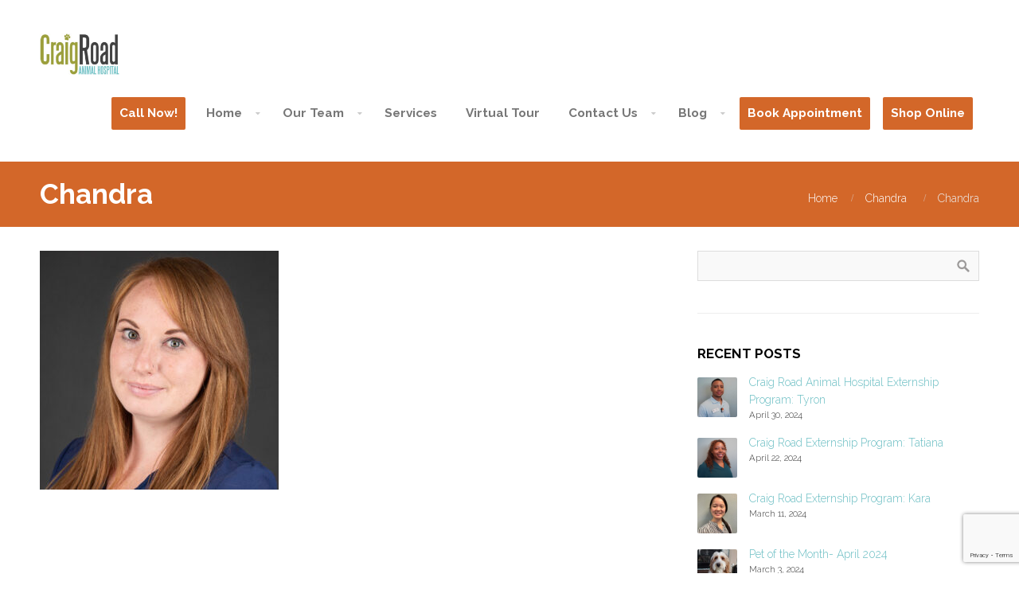

--- FILE ---
content_type: text/html; charset=UTF-8
request_url: https://craigrd.com/?attachment_id=22593
body_size: 21699
content:
<!DOCTYPE html>
<html lang="en-US">
<head>  
    <meta name='robots' content='index, follow, max-image-preview:large, max-snippet:-1, max-video-preview:-1' />

	<!-- This site is optimized with the Yoast SEO plugin v26.6 - https://yoast.com/wordpress/plugins/seo/ -->
	<title>Chandra - Craig Road Animal Hospital</title>
	<link rel="canonical" href="https://craigrd.com/" />
	<meta property="og:locale" content="en_US" />
	<meta property="og:type" content="article" />
	<meta property="og:title" content="Chandra - Craig Road Animal Hospital" />
	<meta property="og:url" content="https://craigrd.com/" />
	<meta property="og:site_name" content="Craig Road Animal Hospital" />
	<meta property="og:image" content="https://craigrd.com" />
	<meta property="og:image:width" content="1024" />
	<meta property="og:image:height" content="1024" />
	<meta property="og:image:type" content="image/jpeg" />
	<script type="application/ld+json" class="yoast-schema-graph">{"@context":"https://schema.org","@graph":[{"@type":"WebPage","@id":"https://craigrd.com/","url":"https://craigrd.com/","name":"Chandra - Craig Road Animal Hospital","isPartOf":{"@id":"https://craigrd.com/#website"},"primaryImageOfPage":{"@id":"https://craigrd.com/#primaryimage"},"image":{"@id":"https://craigrd.com/#primaryimage"},"thumbnailUrl":"https://craigrd.com/wp-content/uploads/2018/12/Chandra.jpg","datePublished":"2020-09-06T21:05:46+00:00","breadcrumb":{"@id":"https://craigrd.com/#breadcrumb"},"inLanguage":"en-US","potentialAction":[{"@type":"ReadAction","target":["https://craigrd.com/"]}]},{"@type":"ImageObject","inLanguage":"en-US","@id":"https://craigrd.com/#primaryimage","url":"https://craigrd.com/wp-content/uploads/2018/12/Chandra.jpg","contentUrl":"https://craigrd.com/wp-content/uploads/2018/12/Chandra.jpg","width":1953,"height":1953},{"@type":"BreadcrumbList","@id":"https://craigrd.com/#breadcrumb","itemListElement":[{"@type":"ListItem","position":1,"name":"Home","item":"https://craigrd.com/"},{"@type":"ListItem","position":2,"name":"Chandra"}]},{"@type":"WebSite","@id":"https://craigrd.com/#website","url":"https://craigrd.com/","name":"Craig Road Animal Hospital","description":"Full Service Animal Hospital in Las Vegas, Nevada for Cats &amp; Dogs","potentialAction":[{"@type":"SearchAction","target":{"@type":"EntryPoint","urlTemplate":"https://craigrd.com/?s={search_term_string}"},"query-input":{"@type":"PropertyValueSpecification","valueRequired":true,"valueName":"search_term_string"}}],"inLanguage":"en-US"}]}</script>
	<!-- / Yoast SEO plugin. -->


<link rel='dns-prefetch' href='//platform-api.sharethis.com' />
<link rel="alternate" type="application/rss+xml" title="Craig Road Animal Hospital &raquo; Feed" href="https://craigrd.com/feed/" />
<link rel="alternate" type="application/rss+xml" title="Craig Road Animal Hospital &raquo; Comments Feed" href="https://craigrd.com/comments/feed/" />
<link rel="alternate" title="oEmbed (JSON)" type="application/json+oembed" href="https://craigrd.com/wp-json/oembed/1.0/embed?url=https%3A%2F%2Fcraigrd.com%2F%3Fattachment_id%3D22593" />
<link rel="alternate" title="oEmbed (XML)" type="text/xml+oembed" href="https://craigrd.com/wp-json/oembed/1.0/embed?url=https%3A%2F%2Fcraigrd.com%2F%3Fattachment_id%3D22593&#038;format=xml" />
<style id='wp-img-auto-sizes-contain-inline-css' type='text/css'>
img:is([sizes=auto i],[sizes^="auto," i]){contain-intrinsic-size:3000px 1500px}
/*# sourceURL=wp-img-auto-sizes-contain-inline-css */
</style>
<link rel='stylesheet' id='dashicons-css' href='https://craigrd.com/wp-includes/css/dashicons.min.css?ver=6.9' type='text/css' media='all' />
<link rel='stylesheet' id='post-views-counter-frontend-css' href='https://craigrd.com/wp-content/plugins/post-views-counter/css/frontend.css?ver=1.7.0' type='text/css' media='all' />
<style id='wp-emoji-styles-inline-css' type='text/css'>

	img.wp-smiley, img.emoji {
		display: inline !important;
		border: none !important;
		box-shadow: none !important;
		height: 1em !important;
		width: 1em !important;
		margin: 0 0.07em !important;
		vertical-align: -0.1em !important;
		background: none !important;
		padding: 0 !important;
	}
/*# sourceURL=wp-emoji-styles-inline-css */
</style>
<style id='wp-block-library-inline-css' type='text/css'>
:root{--wp-block-synced-color:#7a00df;--wp-block-synced-color--rgb:122,0,223;--wp-bound-block-color:var(--wp-block-synced-color);--wp-editor-canvas-background:#ddd;--wp-admin-theme-color:#007cba;--wp-admin-theme-color--rgb:0,124,186;--wp-admin-theme-color-darker-10:#006ba1;--wp-admin-theme-color-darker-10--rgb:0,107,160.5;--wp-admin-theme-color-darker-20:#005a87;--wp-admin-theme-color-darker-20--rgb:0,90,135;--wp-admin-border-width-focus:2px}@media (min-resolution:192dpi){:root{--wp-admin-border-width-focus:1.5px}}.wp-element-button{cursor:pointer}:root .has-very-light-gray-background-color{background-color:#eee}:root .has-very-dark-gray-background-color{background-color:#313131}:root .has-very-light-gray-color{color:#eee}:root .has-very-dark-gray-color{color:#313131}:root .has-vivid-green-cyan-to-vivid-cyan-blue-gradient-background{background:linear-gradient(135deg,#00d084,#0693e3)}:root .has-purple-crush-gradient-background{background:linear-gradient(135deg,#34e2e4,#4721fb 50%,#ab1dfe)}:root .has-hazy-dawn-gradient-background{background:linear-gradient(135deg,#faaca8,#dad0ec)}:root .has-subdued-olive-gradient-background{background:linear-gradient(135deg,#fafae1,#67a671)}:root .has-atomic-cream-gradient-background{background:linear-gradient(135deg,#fdd79a,#004a59)}:root .has-nightshade-gradient-background{background:linear-gradient(135deg,#330968,#31cdcf)}:root .has-midnight-gradient-background{background:linear-gradient(135deg,#020381,#2874fc)}:root{--wp--preset--font-size--normal:16px;--wp--preset--font-size--huge:42px}.has-regular-font-size{font-size:1em}.has-larger-font-size{font-size:2.625em}.has-normal-font-size{font-size:var(--wp--preset--font-size--normal)}.has-huge-font-size{font-size:var(--wp--preset--font-size--huge)}.has-text-align-center{text-align:center}.has-text-align-left{text-align:left}.has-text-align-right{text-align:right}.has-fit-text{white-space:nowrap!important}#end-resizable-editor-section{display:none}.aligncenter{clear:both}.items-justified-left{justify-content:flex-start}.items-justified-center{justify-content:center}.items-justified-right{justify-content:flex-end}.items-justified-space-between{justify-content:space-between}.screen-reader-text{border:0;clip-path:inset(50%);height:1px;margin:-1px;overflow:hidden;padding:0;position:absolute;width:1px;word-wrap:normal!important}.screen-reader-text:focus{background-color:#ddd;clip-path:none;color:#444;display:block;font-size:1em;height:auto;left:5px;line-height:normal;padding:15px 23px 14px;text-decoration:none;top:5px;width:auto;z-index:100000}html :where(.has-border-color){border-style:solid}html :where([style*=border-top-color]){border-top-style:solid}html :where([style*=border-right-color]){border-right-style:solid}html :where([style*=border-bottom-color]){border-bottom-style:solid}html :where([style*=border-left-color]){border-left-style:solid}html :where([style*=border-width]){border-style:solid}html :where([style*=border-top-width]){border-top-style:solid}html :where([style*=border-right-width]){border-right-style:solid}html :where([style*=border-bottom-width]){border-bottom-style:solid}html :where([style*=border-left-width]){border-left-style:solid}html :where(img[class*=wp-image-]){height:auto;max-width:100%}:where(figure){margin:0 0 1em}html :where(.is-position-sticky){--wp-admin--admin-bar--position-offset:var(--wp-admin--admin-bar--height,0px)}@media screen and (max-width:600px){html :where(.is-position-sticky){--wp-admin--admin-bar--position-offset:0px}}

/*# sourceURL=wp-block-library-inline-css */
</style><style id='global-styles-inline-css' type='text/css'>
:root{--wp--preset--aspect-ratio--square: 1;--wp--preset--aspect-ratio--4-3: 4/3;--wp--preset--aspect-ratio--3-4: 3/4;--wp--preset--aspect-ratio--3-2: 3/2;--wp--preset--aspect-ratio--2-3: 2/3;--wp--preset--aspect-ratio--16-9: 16/9;--wp--preset--aspect-ratio--9-16: 9/16;--wp--preset--color--black: #000000;--wp--preset--color--cyan-bluish-gray: #abb8c3;--wp--preset--color--white: #ffffff;--wp--preset--color--pale-pink: #f78da7;--wp--preset--color--vivid-red: #cf2e2e;--wp--preset--color--luminous-vivid-orange: #ff6900;--wp--preset--color--luminous-vivid-amber: #fcb900;--wp--preset--color--light-green-cyan: #7bdcb5;--wp--preset--color--vivid-green-cyan: #00d084;--wp--preset--color--pale-cyan-blue: #8ed1fc;--wp--preset--color--vivid-cyan-blue: #0693e3;--wp--preset--color--vivid-purple: #9b51e0;--wp--preset--gradient--vivid-cyan-blue-to-vivid-purple: linear-gradient(135deg,rgb(6,147,227) 0%,rgb(155,81,224) 100%);--wp--preset--gradient--light-green-cyan-to-vivid-green-cyan: linear-gradient(135deg,rgb(122,220,180) 0%,rgb(0,208,130) 100%);--wp--preset--gradient--luminous-vivid-amber-to-luminous-vivid-orange: linear-gradient(135deg,rgb(252,185,0) 0%,rgb(255,105,0) 100%);--wp--preset--gradient--luminous-vivid-orange-to-vivid-red: linear-gradient(135deg,rgb(255,105,0) 0%,rgb(207,46,46) 100%);--wp--preset--gradient--very-light-gray-to-cyan-bluish-gray: linear-gradient(135deg,rgb(238,238,238) 0%,rgb(169,184,195) 100%);--wp--preset--gradient--cool-to-warm-spectrum: linear-gradient(135deg,rgb(74,234,220) 0%,rgb(151,120,209) 20%,rgb(207,42,186) 40%,rgb(238,44,130) 60%,rgb(251,105,98) 80%,rgb(254,248,76) 100%);--wp--preset--gradient--blush-light-purple: linear-gradient(135deg,rgb(255,206,236) 0%,rgb(152,150,240) 100%);--wp--preset--gradient--blush-bordeaux: linear-gradient(135deg,rgb(254,205,165) 0%,rgb(254,45,45) 50%,rgb(107,0,62) 100%);--wp--preset--gradient--luminous-dusk: linear-gradient(135deg,rgb(255,203,112) 0%,rgb(199,81,192) 50%,rgb(65,88,208) 100%);--wp--preset--gradient--pale-ocean: linear-gradient(135deg,rgb(255,245,203) 0%,rgb(182,227,212) 50%,rgb(51,167,181) 100%);--wp--preset--gradient--electric-grass: linear-gradient(135deg,rgb(202,248,128) 0%,rgb(113,206,126) 100%);--wp--preset--gradient--midnight: linear-gradient(135deg,rgb(2,3,129) 0%,rgb(40,116,252) 100%);--wp--preset--font-size--small: 13px;--wp--preset--font-size--medium: 20px;--wp--preset--font-size--large: 36px;--wp--preset--font-size--x-large: 42px;--wp--preset--spacing--20: 0.44rem;--wp--preset--spacing--30: 0.67rem;--wp--preset--spacing--40: 1rem;--wp--preset--spacing--50: 1.5rem;--wp--preset--spacing--60: 2.25rem;--wp--preset--spacing--70: 3.38rem;--wp--preset--spacing--80: 5.06rem;--wp--preset--shadow--natural: 6px 6px 9px rgba(0, 0, 0, 0.2);--wp--preset--shadow--deep: 12px 12px 50px rgba(0, 0, 0, 0.4);--wp--preset--shadow--sharp: 6px 6px 0px rgba(0, 0, 0, 0.2);--wp--preset--shadow--outlined: 6px 6px 0px -3px rgb(255, 255, 255), 6px 6px rgb(0, 0, 0);--wp--preset--shadow--crisp: 6px 6px 0px rgb(0, 0, 0);}:where(.is-layout-flex){gap: 0.5em;}:where(.is-layout-grid){gap: 0.5em;}body .is-layout-flex{display: flex;}.is-layout-flex{flex-wrap: wrap;align-items: center;}.is-layout-flex > :is(*, div){margin: 0;}body .is-layout-grid{display: grid;}.is-layout-grid > :is(*, div){margin: 0;}:where(.wp-block-columns.is-layout-flex){gap: 2em;}:where(.wp-block-columns.is-layout-grid){gap: 2em;}:where(.wp-block-post-template.is-layout-flex){gap: 1.25em;}:where(.wp-block-post-template.is-layout-grid){gap: 1.25em;}.has-black-color{color: var(--wp--preset--color--black) !important;}.has-cyan-bluish-gray-color{color: var(--wp--preset--color--cyan-bluish-gray) !important;}.has-white-color{color: var(--wp--preset--color--white) !important;}.has-pale-pink-color{color: var(--wp--preset--color--pale-pink) !important;}.has-vivid-red-color{color: var(--wp--preset--color--vivid-red) !important;}.has-luminous-vivid-orange-color{color: var(--wp--preset--color--luminous-vivid-orange) !important;}.has-luminous-vivid-amber-color{color: var(--wp--preset--color--luminous-vivid-amber) !important;}.has-light-green-cyan-color{color: var(--wp--preset--color--light-green-cyan) !important;}.has-vivid-green-cyan-color{color: var(--wp--preset--color--vivid-green-cyan) !important;}.has-pale-cyan-blue-color{color: var(--wp--preset--color--pale-cyan-blue) !important;}.has-vivid-cyan-blue-color{color: var(--wp--preset--color--vivid-cyan-blue) !important;}.has-vivid-purple-color{color: var(--wp--preset--color--vivid-purple) !important;}.has-black-background-color{background-color: var(--wp--preset--color--black) !important;}.has-cyan-bluish-gray-background-color{background-color: var(--wp--preset--color--cyan-bluish-gray) !important;}.has-white-background-color{background-color: var(--wp--preset--color--white) !important;}.has-pale-pink-background-color{background-color: var(--wp--preset--color--pale-pink) !important;}.has-vivid-red-background-color{background-color: var(--wp--preset--color--vivid-red) !important;}.has-luminous-vivid-orange-background-color{background-color: var(--wp--preset--color--luminous-vivid-orange) !important;}.has-luminous-vivid-amber-background-color{background-color: var(--wp--preset--color--luminous-vivid-amber) !important;}.has-light-green-cyan-background-color{background-color: var(--wp--preset--color--light-green-cyan) !important;}.has-vivid-green-cyan-background-color{background-color: var(--wp--preset--color--vivid-green-cyan) !important;}.has-pale-cyan-blue-background-color{background-color: var(--wp--preset--color--pale-cyan-blue) !important;}.has-vivid-cyan-blue-background-color{background-color: var(--wp--preset--color--vivid-cyan-blue) !important;}.has-vivid-purple-background-color{background-color: var(--wp--preset--color--vivid-purple) !important;}.has-black-border-color{border-color: var(--wp--preset--color--black) !important;}.has-cyan-bluish-gray-border-color{border-color: var(--wp--preset--color--cyan-bluish-gray) !important;}.has-white-border-color{border-color: var(--wp--preset--color--white) !important;}.has-pale-pink-border-color{border-color: var(--wp--preset--color--pale-pink) !important;}.has-vivid-red-border-color{border-color: var(--wp--preset--color--vivid-red) !important;}.has-luminous-vivid-orange-border-color{border-color: var(--wp--preset--color--luminous-vivid-orange) !important;}.has-luminous-vivid-amber-border-color{border-color: var(--wp--preset--color--luminous-vivid-amber) !important;}.has-light-green-cyan-border-color{border-color: var(--wp--preset--color--light-green-cyan) !important;}.has-vivid-green-cyan-border-color{border-color: var(--wp--preset--color--vivid-green-cyan) !important;}.has-pale-cyan-blue-border-color{border-color: var(--wp--preset--color--pale-cyan-blue) !important;}.has-vivid-cyan-blue-border-color{border-color: var(--wp--preset--color--vivid-cyan-blue) !important;}.has-vivid-purple-border-color{border-color: var(--wp--preset--color--vivid-purple) !important;}.has-vivid-cyan-blue-to-vivid-purple-gradient-background{background: var(--wp--preset--gradient--vivid-cyan-blue-to-vivid-purple) !important;}.has-light-green-cyan-to-vivid-green-cyan-gradient-background{background: var(--wp--preset--gradient--light-green-cyan-to-vivid-green-cyan) !important;}.has-luminous-vivid-amber-to-luminous-vivid-orange-gradient-background{background: var(--wp--preset--gradient--luminous-vivid-amber-to-luminous-vivid-orange) !important;}.has-luminous-vivid-orange-to-vivid-red-gradient-background{background: var(--wp--preset--gradient--luminous-vivid-orange-to-vivid-red) !important;}.has-very-light-gray-to-cyan-bluish-gray-gradient-background{background: var(--wp--preset--gradient--very-light-gray-to-cyan-bluish-gray) !important;}.has-cool-to-warm-spectrum-gradient-background{background: var(--wp--preset--gradient--cool-to-warm-spectrum) !important;}.has-blush-light-purple-gradient-background{background: var(--wp--preset--gradient--blush-light-purple) !important;}.has-blush-bordeaux-gradient-background{background: var(--wp--preset--gradient--blush-bordeaux) !important;}.has-luminous-dusk-gradient-background{background: var(--wp--preset--gradient--luminous-dusk) !important;}.has-pale-ocean-gradient-background{background: var(--wp--preset--gradient--pale-ocean) !important;}.has-electric-grass-gradient-background{background: var(--wp--preset--gradient--electric-grass) !important;}.has-midnight-gradient-background{background: var(--wp--preset--gradient--midnight) !important;}.has-small-font-size{font-size: var(--wp--preset--font-size--small) !important;}.has-medium-font-size{font-size: var(--wp--preset--font-size--medium) !important;}.has-large-font-size{font-size: var(--wp--preset--font-size--large) !important;}.has-x-large-font-size{font-size: var(--wp--preset--font-size--x-large) !important;}
/*# sourceURL=global-styles-inline-css */
</style>

<style id='classic-theme-styles-inline-css' type='text/css'>
/*! This file is auto-generated */
.wp-block-button__link{color:#fff;background-color:#32373c;border-radius:9999px;box-shadow:none;text-decoration:none;padding:calc(.667em + 2px) calc(1.333em + 2px);font-size:1.125em}.wp-block-file__button{background:#32373c;color:#fff;text-decoration:none}
/*# sourceURL=/wp-includes/css/classic-themes.min.css */
</style>
<link rel='stylesheet' id='apw-style-css' href='https://craigrd.com/wp-content/plugins/authors-posts-widget/css/style.css?ver=6.9' type='text/css' media='all' />
<link rel='stylesheet' id='awsm-team-css-css' href='https://craigrd.com/wp-content/plugins/awsm-team-pro/css/team.min.css?ver=1.11.1' type='text/css' media='all' />
<link rel='stylesheet' id='contact-form-7-css' href='https://craigrd.com/wp-content/plugins/contact-form-7/includes/css/styles.css?ver=6.1.4' type='text/css' media='all' />
<link rel='stylesheet' id='ctwg-shortcodes-css' href='https://craigrd.com/wp-content/plugins/cpo-widgets/css/style.css?ver=6.9' type='text/css' media='all' />
<link rel='stylesheet' id='kiwi-icomoon-css' href='https://craigrd.com/wp-content/plugins/kiwi-social-share/assets/vendors/icomoon/style.css?ver=2.1.8' type='text/css' media='all' />
<link rel='stylesheet' id='social-widget-css' href='https://craigrd.com/wp-content/plugins/social-media-widget/social_widget.css?ver=6.9' type='text/css' media='all' />
<link rel='stylesheet' id='cpotheme-base-css' href='https://craigrd.com/wp-content/themes/brilliance_pro/core/css/base.css?ver=6.9' type='text/css' media='all' />
<link rel='stylesheet' id='cpotheme-main-css' href='https://craigrd.com/wp-content/themes/brilliance_pro/style.css?ver=6.9' type='text/css' media='all' />
<link rel='stylesheet' id='cpotheme-fontawesome-css' href='https://craigrd.com/wp-content/themes/brilliance_pro/core/css/icon-fontawesome.css?ver=6.9' type='text/css' media='all' />
<link rel='stylesheet' id='cpotheme-magnific-css' href='https://craigrd.com/wp-content/themes/brilliance_pro/core/css/magnific.css?ver=6.9' type='text/css' media='all' />
<!--n2css--><!--n2js--><script type="text/javascript" src="https://craigrd.com/wp-includes/js/jquery/jquery.min.js?ver=3.7.1" id="jquery-core-js"></script>
<script type="text/javascript" src="https://craigrd.com/wp-includes/js/jquery/jquery-migrate.min.js?ver=3.4.1" id="jquery-migrate-js"></script>
<script type="text/javascript" src="https://craigrd.com/wp-content/plugins/authors-posts-widget/js/functions.js?ver=6.9" id="apw-script-js"></script>
<script type="text/javascript" src="https://craigrd.com/wp-content/themes/brilliance_pro/core/scripts/html5-min.js?ver=6.9" id="cpotheme_html5-js"></script>
<script type="text/javascript" src="//platform-api.sharethis.com/js/sharethis.js#source=googleanalytics-wordpress#product=ga" id="googleanalytics-platform-sharethis-js"></script>
<link rel="https://api.w.org/" href="https://craigrd.com/wp-json/" /><link rel="alternate" title="JSON" type="application/json" href="https://craigrd.com/wp-json/wp/v2/media/22593" /><link rel="EditURI" type="application/rsd+xml" title="RSD" href="https://craigrd.com/xmlrpc.php?rsd" />
<link rel='shortlink' href='https://craigrd.com/?p=22593' />
<meta name="viewport" content="width=device-width, initial-scale=1.0, maximum-scale=1.0, user-scalable=0"/>
<link rel="pingback" href="https://craigrd.com/xmlrpc.php"/>
<meta charset="UTF-8"/>
	<style type="text/css">
		body {
						font-size:0.875em;
			
						font-family:'Raleway';
			font-weight:300;
			
						color:#333333;
					}


				.button, .button:link, .button:visited,
		input[type=submit],
		.tp-caption {
			font-family:'Raleway';
			font-weight:300;
		}
		

		h1, h2, h3, h4, h5, h6, .heading, .header .title {
						font-family:'Raleway';
			font-weight:700;
						color:#555566;		}


		.widget-title {
			color:#000000;		}


		.menu-main li a {
						font-family:'Raleway';
			font-weight:700;
						color:#333333;		}

		.menu-mobile li a {
						font-family:'Raleway';
			font-weight:700;
									color:#333333;
					}


				a:link, a:visited { color:#6bbec3; }
		a:hover, a:focus { color:#6bbec3; }
		

				.primary-color { color:#d36729; }
		.primary-color-bg { background-color:#d36729; }
		.primary-color-border { border-color:#d36729; }
		.menu-item.menu-highlight > a { background-color:#d36729; }
		.tp-caption.primary_color_background { background:#d36729; }
		.tp-caption.primary_color_text{ color:#d36729; }
		.widget_nav_menu a .menu-icon { color:#d36729; }
		.menu-main li a:focus, .menu-main li ul a:focus { color:#d36729 !important; }
		.button, .button:link, .button:visited, input[type=submit] { background-color:#d36729; }
		.button:hover, input[type=submit]:hover, .button:focus, input[type=submit]:focus { background-color:#d36729; }
		::selection  { color:#fff; background-color:#d36729; }
		::-moz-selection { color:#fff; background-color:#d36729; }

		
				.secondary-color { color:#ffffff; }
		.secondary-color-bg { background-color:#ffffff; }
		.secondary-color-border { border-color:#ffffff; }
		.tp-caption.secondary_color_background { background:#ffffff; }
		.tp-caption.secondary_color_text{ color:#ffffff; }
		

				.slider-slides { height:800px; }
			</style>
	<style type="text/css">
				.service .service-icon:link,
		.service .service-icon:visited,
		.footermenu .menu-footer > li > a,
		.menu-main .current_page_ancestor > a,
		.menu-main .current-menu-item > a { color:#d36729; }
		.menu-portfolio .current-cat a,
		.pagination .current { background-color:#d36729; }
		    </style>
	<link rel="icon" href="https://craigrd.com/wp-content/uploads/2023/06/cropped-180px-32x32.png" sizes="32x32" />
<link rel="icon" href="https://craigrd.com/wp-content/uploads/2023/06/cropped-180px-192x192.png" sizes="192x192" />
<link rel="apple-touch-icon" href="https://craigrd.com/wp-content/uploads/2023/06/cropped-180px-180x180.png" />
<meta name="msapplication-TileImage" content="https://craigrd.com/wp-content/uploads/2023/06/cropped-180px-270x270.png" />
		<style type="text/css" id="wp-custom-css">
			/*
You can add your own CSS here.

Click the help icon above to learn more.
*/

body .menu-main li ul { z-index: 999998; }

.slider-slides .slide-title {
    display: none;
    font-size: 3.5em;
}

element {
}
.transparent-header .header .header-wrapper {
    padding: 32px 0;
    background-color: #fff;
}
.header-opaque .header-wrapper {
    padding: 32px 0;
    background: #fff;
}

		</style>
		<style id="sccss">/* Enter Your Custom CSS Here */

/* Enter Your Custom CSS Here */

}
.wpb_content_element img {
    display: none;
}

}
img, a img {
    display: none;
}

.features {
    margin: 0;
    background: rgba(0,0,20,0.05);
    padding: 30px 0 0px;
}

.subfooter {
    overflow: hidden;
    padding: 60px 0 20px;
    background-color: #adab54;
}

.tagline {
    padding: 20px 0 20px;
    font-size: 1.1em;
    text-align: center;
}

.topbar {
    display: none;
}

.header .logo a, .header .logo img {
    display: block;
    margin-top: 10px;
		margin-bottom: 20px;
    line-height: 1;
}

.page-template-template-services .wrapper > #pagetitle { display: none; }

.menu-mobile-open::before, .menu-mobile-open::after { border-color: #adac55; } .menu-mobile-toggle { background: none !important; }

.footer {
    overflow: hidden;
    background-color: #333333;
    padding: 30px 0;
    clear: both;
}

.menu-main li a {
    padding: 5px;
    font-size: 1.1em;
    color: #777;
}

.menu-main li a {
    display: block;
    margin: 8px;
    padding: 10px;
    color: #777;
    border-radius: 2px;
    -moz-box-sizing: border-box;
    -webkit-box-sizing: border-box;
    box-sizing: border-box;
}

/* TABLET SCREENS (LANDSCAPE) */
@media screen and (max-width: 1024px){

.menu-mobile-toggle {
    display: block;
    background: #adac55;
}

/* TABLET PORTRAIT */
@media screen and (max-width: 800px){
    
.menu-mobile-toggle {
    display: block;
    background: #adac55;
}
    
    

/* SMARTPHONE */
@media only screen and (max-width: 600px){
    
.menu-mobile-toggle {
    display: block;
    background: #adac55;
}

@media screen and (max-width: 600px) { body .slider-slides { height: 330px; } body .slider-slides .slide { height: 438px; background-size: contain; background-repeat: no-repeat; } } </style><link rel='stylesheet' id='cpotheme-font-raleway:700-css' href='//fonts.googleapis.com/css?family=Raleway%3A700&#038;ver=6.9' type='text/css' media='all' />
<link rel='stylesheet' id='cpotheme-font-raleway:300-css' href='//fonts.googleapis.com/css?family=Raleway%3A300%3A100%2C300%2C400%2C700&#038;ver=6.9' type='text/css' media='all' />
</head>

<body data-rsssl=1 class="attachment wp-singular attachment-template-default single single-attachment postid-22593 attachmentid-22593 attachment-jpeg wp-theme-brilliance_pro  sidebar-right header-normal title-normal footer-normal">

	<div class="outer" id="top">
				<div class="wrapper">
			<div id="topbar" class="topbar secondary-color-bg dark">
				<div class="container">
					<div id="topmenu" class="topmenu"><div class="menu-top-container"><ul id="menu-top" class="menu-top"><li id="menu-item-24131" class="menu-item menu-item-type-custom menu-item-object-custom menu-normal"><a href="tel:7026450331"><span class="menu-link"><span class="menu-title">Call Now!</span></span></a></li>
</ul></div></div><div id="social" class="social"><a class="social-profile" href="https://www.facebook.com/CraigRoadAnimalHospital" title="Facebook" target="_blank"><span class="social-icon">&#xf09a</span><span class="social-title">Facebook</span></a><a class="social-profile" href="https://twitter.com/craigrdlv" title="Twitter" target="_blank"><span class="social-icon">&#xf099</span><span class="social-title">Twitter</span></a></div>					<div class="clear"></div>
				</div>
			</div>
			<header id="header" class="header  header-opaque" style="background-image:url(https://craigrd.com/wp-content/uploads/2017/03/headers-d36729.jpg);">
				<div class="header-wrapper secondary-color-bg">
					<div class="container">
						<div id="logo" class="logo"><a class="site-logo" href="https://craigrd.com"><img src="https://craigrd.com/wp-content/uploads/2025/11/CRAH-logo-180px.jpg" alt="Craig Road Animal Hospital" style="width:100px;"/></a><span class="title site-title hidden"><a href="https://craigrd.com">Craig Road Animal Hospital</a></span></div><button id="menu-mobile-open" class=" menu-mobile-open menu-mobile-toggle"></button><ul id="menu-main" class="menu-main"><li id="menu-item-24122" class="menu-item menu-item-type-custom menu-item-object-custom menu-highlight"><a href="tel:7026450331"><span class="menu-link"><span class="menu-title">Call Now!</span></span></a></li>
<li id="menu-item-4414" class="menu-item menu-item-type-custom menu-item-object-custom menu-item-home menu-item-has-children has_children has-children menu-normal"><a href="https://craigrd.com"><span class="menu-link"><span class="menu-title">Home</span></span></a>
<ul class="sub-menu">
	<li id="menu-item-4871" class="menu-item menu-item-type-taxonomy menu-item-object-cpo_portfolio_category menu-normal"><a href="https://craigrd.com/portfolio/pet-of-the-month/"><span class="menu-link"><span class="menu-title">Pet of the month</span></span></a></li>
	<li id="menu-item-50416" class="menu-item menu-item-type-post_type menu-item-object-page menu-normal"><a href="https://craigrd.com/pet-of-the-month-at-craig-road-animal-hospital/"><span class="menu-link"><span class="menu-title">Nominate Your Pet!</span></span></a></li>
</ul>
</li>
<li id="menu-item-3631" class="menu-item menu-item-type-custom menu-item-object-custom menu-item-has-children has_children has-children menu-normal"><a href="https://craigrd.com/test/our-veterinarians-2/"><span class="menu-link"><span class="menu-title">Our Team</span></span></a>
<ul class="sub-menu">
	<li id="menu-item-4731" class="menu-item menu-item-type-post_type menu-item-object-page menu-normal"><a href="https://craigrd.com/our-veterinarians-2/"><span class="menu-link"><span class="menu-title">Our Veterinarians</span></span></a></li>
	<li id="menu-item-4730" class="menu-item menu-item-type-post_type menu-item-object-page menu-normal"><a href="https://craigrd.com/our-support-staff/"><span class="menu-link"><span class="menu-title">Our Support Staff</span></span></a></li>
	<li id="menu-item-36072" class="menu-item menu-item-type-custom menu-item-object-custom menu-normal"><a href="https://craigrd.com/portfolio/jobs/"><span class="menu-link"><span class="menu-title">Job Opportunities</span></span></a></li>
	<li id="menu-item-3203" class="menu-item menu-item-type-custom menu-item-object-custom menu-normal"><a href="https://craigrd.com/student-extern-program/"><span class="menu-link"><span class="menu-title">DVM Externships</span></span></a></li>
	<li id="menu-item-46595" class="menu-item menu-item-type-post_type menu-item-object-page menu-normal"><a href="https://craigrd.com/veterinary-business-externship-in-las-vegas/"><span class="menu-link"><span class="menu-title">Veterinary Business Externship in Las Vegas</span></span></a></li>
	<li id="menu-item-45829" class="menu-item menu-item-type-post_type menu-item-object-page menu-normal"><a href="https://craigrd.com/?page_id=45654"><span class="menu-link"><span class="menu-title">Practice Operations Week</span></span></a></li>
	<li id="menu-item-21846" class="menu-item menu-item-type-post_type menu-item-object-page menu-normal"><a href="https://craigrd.com/living-in-las-vegas/"><span class="menu-link"><span class="menu-title">Living in Las Vegas</span></span></a></li>
	<li id="menu-item-23996" class="menu-item menu-item-type-custom menu-item-object-custom menu-normal"><a href="https://craigrd.com/portfolio/student-representatives/"><span class="menu-link"><span class="menu-title">Student Representatives</span></span></a></li>
	<li id="menu-item-39931" class="menu-item menu-item-type-post_type menu-item-object-page menu-normal"><a href="https://craigrd.com/speakers/"><span class="menu-link"><span class="menu-title">Speakers</span></span></a></li>
</ul>
</li>
<li id="menu-item-4488" class="menu-item menu-item-type-post_type menu-item-object-page menu-normal"><a href="https://craigrd.com/services-all/"><span class="menu-link"><span class="menu-title">Services</span></span></a></li>
<li id="menu-item-132" class="menu-item menu-item-type-post_type menu-item-object-page menu-normal"><a href="https://craigrd.com/virtual-tour/"><span class="menu-link"><span class="menu-title">Virtual Tour</span></span></a></li>
<li id="menu-item-148" class="menu-item menu-item-type-post_type menu-item-object-page menu-item-has-children has_children has-children menu-normal"><a href="https://craigrd.com/request-appointment/"><span class="menu-link"><span class="menu-title">Contact Us</span></span></a>
<ul class="sub-menu">
	<li id="menu-item-16224" class="menu-item menu-item-type-post_type menu-item-object-page menu-normal"><a href="https://craigrd.com/request-appointment/new-client-registration/"><span class="menu-link"><span class="menu-title">New Client Registration</span></span></a></li>
	<li id="menu-item-30233" class="menu-item menu-item-type-custom menu-item-object-custom menu-normal"><a href="https://craigrd.com/services/boarding/"><span class="menu-link"><span class="menu-title">Boarding</span></span></a></li>
	<li id="menu-item-16259" class="menu-item menu-item-type-post_type menu-item-object-page menu-normal"><a href="https://craigrd.com/hospitalization-form/"><span class="menu-link"><span class="menu-title">Hospitalization Form</span></span></a></li>
	<li id="menu-item-16295" class="menu-item menu-item-type-post_type menu-item-object-page menu-normal"><a href="https://craigrd.com/anesthesia-spay-and-neuter-consent-form/"><span class="menu-link"><span class="menu-title">Anesthesia/Spay and Neuter Consent Form</span></span></a></li>
	<li id="menu-item-16308" class="menu-item menu-item-type-post_type menu-item-object-page menu-normal"><a href="https://craigrd.com/microchip-registration-form/"><span class="menu-link"><span class="menu-title">Microchip Registration Form</span></span></a></li>
	<li id="menu-item-16356" class="menu-item menu-item-type-post_type menu-item-object-page menu-normal"><a href="https://craigrd.com/euthanasia-consent-form/"><span class="menu-link"><span class="menu-title">Euthanasia Consent Form</span></span></a></li>
	<li id="menu-item-20554" class="menu-item menu-item-type-post_type menu-item-object-page menu-normal"><a href="https://craigrd.com/cremation-authorization-form/"><span class="menu-link"><span class="menu-title">Cremation Authorization Form</span></span></a></li>
	<li id="menu-item-46045" class="menu-item menu-item-type-post_type menu-item-object-page menu-normal"><a href="https://craigrd.com/brachycephalic-anesthesia-risk-consent-form/"><span class="menu-link"><span class="menu-title">Brachycephalic Anesthesia Risk Consent Form</span></span></a></li>
	<li id="menu-item-16373" class="menu-item menu-item-type-post_type menu-item-object-page menu-normal"><a href="https://craigrd.com/dental-consent-form/"><span class="menu-link"><span class="menu-title">Dental Consent Form</span></span></a></li>
	<li id="menu-item-17889" class="menu-item menu-item-type-post_type menu-item-object-page menu-normal"><a href="https://craigrd.com/grooming-consent-form/"><span class="menu-link"><span class="menu-title">Grooming Consent Form</span></span></a></li>
	<li id="menu-item-2777" class="menu-item menu-item-type-custom menu-item-object-custom menu-normal"><a href="http://rapport2.appointmaster.com/binPatient/(S(jr1djj45q1wyqv55yva0obbx))/appointmentRequestStart.aspx?AID=buSVy1251LERPZJUUPRGD&amp;cl=1&amp;location=0"><span class="menu-link"><span class="menu-title">Request Appointment</span></span></a></li>
	<li id="menu-item-157" class="menu-item menu-item-type-post_type menu-item-object-page menu-item-has-children has_children has-children menu-normal"><a href="https://craigrd.com/request-appointment/additional/"><span class="menu-link"><span class="menu-title">Additional Information</span></span></a>
	<ul class="sub-menu">
		<li id="menu-item-170" class="menu-item menu-item-type-post_type menu-item-object-page menu-normal"><a href="https://craigrd.com/request-appointment/additional/frequently-used-forms/"><span class="menu-link"><span class="menu-title">Frequently Used Forms</span></span></a></li>
	</ul>
</li>
</ul>
</li>
<li id="menu-item-4872" class="menu-item menu-item-type-taxonomy menu-item-object-cpo_portfolio_category menu-item-has-children has_children has-children menu-normal"><a href="https://craigrd.com/portfolio/blog/"><span class="menu-link"><span class="menu-title">Blog</span></span></a>
<ul class="sub-menu">
	<li id="menu-item-4887" class="menu-item menu-item-type-post_type menu-item-object-page menu-normal"><a href="https://craigrd.com/archives/"><span class="menu-link"><span class="menu-title">Archives</span></span></a></li>
</ul>
</li>
<li id="menu-item-174" class="menu-item menu-item-type-custom menu-item-object-custom menu-highlight"><a title="Pet Portal Login" target="_blank" href="https://craigrd.com/?page_id=3930&amp;preview=true"><span class="menu-link"><span class="menu-title">Book Appointment</span></span></a></li>
<li id="menu-item-6705" class="menu-item menu-item-type-custom menu-item-object-custom menu-highlight"><a target="_blank" href="https://craigrd.vetsfirstchoice.com"><span class="menu-link"><span class="menu-title">Shop Online</span></span></a></li>
</ul>						<div class='clear'></div>
					</div>
				</div>
				

<section id="pagetitle" class="pagetitle dark secondary-color-bg">
	<div class="container">
		<h1 class="pagetitle-title heading">Chandra</h1><div id="breadcrumb" class="breadcrumb"><a class="breadcrumb-link" href="https://craigrd.com">Home</a><span class='breadcrumb-separator'></span><a class='breadcrumb-link' href='https://craigrd.com/awsm_team_member/chandra/'>Chandra</a>
<span class='breadcrumb-separator'></span><span class='breadcrumb-title'>Chandra</span>
</div>	</div>
</section>

			</header>
			<button  id="menu-mobile-close" class="menu-mobile-close menu-mobile-toggle"></button><ul id="menu-mobile" class="menu-mobile"><li id="menu-item-24122" class="menu-item menu-item-type-custom menu-item-object-custom menu-highlight"><a href="tel:7026450331"><span class="menu-link"><span class="menu-title">Call Now!</span></span></a></li>
<li id="menu-item-4414" class="menu-item menu-item-type-custom menu-item-object-custom menu-item-home menu-item-has-children has_children has-children menu-normal"><a href="https://craigrd.com"><span class="menu-link"><span class="menu-title">Home</span></span></a>
<ul class="sub-menu">
	<li id="menu-item-4871" class="menu-item menu-item-type-taxonomy menu-item-object-cpo_portfolio_category menu-normal"><a href="https://craigrd.com/portfolio/pet-of-the-month/"><span class="menu-link"><span class="menu-title">Pet of the month</span></span></a></li>
	<li id="menu-item-50416" class="menu-item menu-item-type-post_type menu-item-object-page menu-normal"><a href="https://craigrd.com/pet-of-the-month-at-craig-road-animal-hospital/"><span class="menu-link"><span class="menu-title">Nominate Your Pet!</span></span></a></li>
</ul>
</li>
<li id="menu-item-3631" class="menu-item menu-item-type-custom menu-item-object-custom menu-item-has-children has_children has-children menu-normal"><a href="https://craigrd.com/test/our-veterinarians-2/"><span class="menu-link"><span class="menu-title">Our Team</span></span></a>
<ul class="sub-menu">
	<li id="menu-item-4731" class="menu-item menu-item-type-post_type menu-item-object-page menu-normal"><a href="https://craigrd.com/our-veterinarians-2/"><span class="menu-link"><span class="menu-title">Our Veterinarians</span></span></a></li>
	<li id="menu-item-4730" class="menu-item menu-item-type-post_type menu-item-object-page menu-normal"><a href="https://craigrd.com/our-support-staff/"><span class="menu-link"><span class="menu-title">Our Support Staff</span></span></a></li>
	<li id="menu-item-36072" class="menu-item menu-item-type-custom menu-item-object-custom menu-normal"><a href="https://craigrd.com/portfolio/jobs/"><span class="menu-link"><span class="menu-title">Job Opportunities</span></span></a></li>
	<li id="menu-item-3203" class="menu-item menu-item-type-custom menu-item-object-custom menu-normal"><a href="https://craigrd.com/student-extern-program/"><span class="menu-link"><span class="menu-title">DVM Externships</span></span></a></li>
	<li id="menu-item-46595" class="menu-item menu-item-type-post_type menu-item-object-page menu-normal"><a href="https://craigrd.com/veterinary-business-externship-in-las-vegas/"><span class="menu-link"><span class="menu-title">Veterinary Business Externship in Las Vegas</span></span></a></li>
	<li id="menu-item-45829" class="menu-item menu-item-type-post_type menu-item-object-page menu-normal"><a href="https://craigrd.com/?page_id=45654"><span class="menu-link"><span class="menu-title">Practice Operations Week</span></span></a></li>
	<li id="menu-item-21846" class="menu-item menu-item-type-post_type menu-item-object-page menu-normal"><a href="https://craigrd.com/living-in-las-vegas/"><span class="menu-link"><span class="menu-title">Living in Las Vegas</span></span></a></li>
	<li id="menu-item-23996" class="menu-item menu-item-type-custom menu-item-object-custom menu-normal"><a href="https://craigrd.com/portfolio/student-representatives/"><span class="menu-link"><span class="menu-title">Student Representatives</span></span></a></li>
	<li id="menu-item-39931" class="menu-item menu-item-type-post_type menu-item-object-page menu-normal"><a href="https://craigrd.com/speakers/"><span class="menu-link"><span class="menu-title">Speakers</span></span></a></li>
</ul>
</li>
<li id="menu-item-4488" class="menu-item menu-item-type-post_type menu-item-object-page menu-normal"><a href="https://craigrd.com/services-all/"><span class="menu-link"><span class="menu-title">Services</span></span></a></li>
<li id="menu-item-132" class="menu-item menu-item-type-post_type menu-item-object-page menu-normal"><a href="https://craigrd.com/virtual-tour/"><span class="menu-link"><span class="menu-title">Virtual Tour</span></span></a></li>
<li id="menu-item-148" class="menu-item menu-item-type-post_type menu-item-object-page menu-item-has-children has_children has-children menu-normal"><a href="https://craigrd.com/request-appointment/"><span class="menu-link"><span class="menu-title">Contact Us</span></span></a>
<ul class="sub-menu">
	<li id="menu-item-16224" class="menu-item menu-item-type-post_type menu-item-object-page menu-normal"><a href="https://craigrd.com/request-appointment/new-client-registration/"><span class="menu-link"><span class="menu-title">New Client Registration</span></span></a></li>
	<li id="menu-item-30233" class="menu-item menu-item-type-custom menu-item-object-custom menu-normal"><a href="https://craigrd.com/services/boarding/"><span class="menu-link"><span class="menu-title">Boarding</span></span></a></li>
	<li id="menu-item-16259" class="menu-item menu-item-type-post_type menu-item-object-page menu-normal"><a href="https://craigrd.com/hospitalization-form/"><span class="menu-link"><span class="menu-title">Hospitalization Form</span></span></a></li>
	<li id="menu-item-16295" class="menu-item menu-item-type-post_type menu-item-object-page menu-normal"><a href="https://craigrd.com/anesthesia-spay-and-neuter-consent-form/"><span class="menu-link"><span class="menu-title">Anesthesia/Spay and Neuter Consent Form</span></span></a></li>
	<li id="menu-item-16308" class="menu-item menu-item-type-post_type menu-item-object-page menu-normal"><a href="https://craigrd.com/microchip-registration-form/"><span class="menu-link"><span class="menu-title">Microchip Registration Form</span></span></a></li>
	<li id="menu-item-16356" class="menu-item menu-item-type-post_type menu-item-object-page menu-normal"><a href="https://craigrd.com/euthanasia-consent-form/"><span class="menu-link"><span class="menu-title">Euthanasia Consent Form</span></span></a></li>
	<li id="menu-item-20554" class="menu-item menu-item-type-post_type menu-item-object-page menu-normal"><a href="https://craigrd.com/cremation-authorization-form/"><span class="menu-link"><span class="menu-title">Cremation Authorization Form</span></span></a></li>
	<li id="menu-item-46045" class="menu-item menu-item-type-post_type menu-item-object-page menu-normal"><a href="https://craigrd.com/brachycephalic-anesthesia-risk-consent-form/"><span class="menu-link"><span class="menu-title">Brachycephalic Anesthesia Risk Consent Form</span></span></a></li>
	<li id="menu-item-16373" class="menu-item menu-item-type-post_type menu-item-object-page menu-normal"><a href="https://craigrd.com/dental-consent-form/"><span class="menu-link"><span class="menu-title">Dental Consent Form</span></span></a></li>
	<li id="menu-item-17889" class="menu-item menu-item-type-post_type menu-item-object-page menu-normal"><a href="https://craigrd.com/grooming-consent-form/"><span class="menu-link"><span class="menu-title">Grooming Consent Form</span></span></a></li>
	<li id="menu-item-2777" class="menu-item menu-item-type-custom menu-item-object-custom menu-normal"><a href="http://rapport2.appointmaster.com/binPatient/(S(jr1djj45q1wyqv55yva0obbx))/appointmentRequestStart.aspx?AID=buSVy1251LERPZJUUPRGD&amp;cl=1&amp;location=0"><span class="menu-link"><span class="menu-title">Request Appointment</span></span></a></li>
	<li id="menu-item-157" class="menu-item menu-item-type-post_type menu-item-object-page menu-item-has-children has_children has-children menu-normal"><a href="https://craigrd.com/request-appointment/additional/"><span class="menu-link"><span class="menu-title">Additional Information</span></span></a>
	<ul class="sub-menu">
		<li id="menu-item-170" class="menu-item menu-item-type-post_type menu-item-object-page menu-normal"><a href="https://craigrd.com/request-appointment/additional/frequently-used-forms/"><span class="menu-link"><span class="menu-title">Frequently Used Forms</span></span></a></li>
	</ul>
</li>
</ul>
</li>
<li id="menu-item-4872" class="menu-item menu-item-type-taxonomy menu-item-object-cpo_portfolio_category menu-item-has-children has_children has-children menu-normal"><a href="https://craigrd.com/portfolio/blog/"><span class="menu-link"><span class="menu-title">Blog</span></span></a>
<ul class="sub-menu">
	<li id="menu-item-4887" class="menu-item menu-item-type-post_type menu-item-object-page menu-normal"><a href="https://craigrd.com/archives/"><span class="menu-link"><span class="menu-title">Archives</span></span></a></li>
</ul>
</li>
<li id="menu-item-174" class="menu-item menu-item-type-custom menu-item-object-custom menu-highlight"><a title="Pet Portal Login" target="_blank" href="https://craigrd.com/?page_id=3930&amp;preview=true"><span class="menu-link"><span class="menu-title">Book Appointment</span></span></a></li>
<li id="menu-item-6705" class="menu-item menu-item-type-custom menu-item-object-custom menu-highlight"><a target="_blank" href="https://craigrd.vetsfirstchoice.com"><span class="menu-link"><span class="menu-title">Shop Online</span></span></a></li>
</ul>			<div class="clear"></div>
<div id="main" class="main">
	<div class="container">
		<section id="content" class="content">
									<div id="post-22593" class="post-22593 attachment type-attachment status-inherit hentry">
				<div class="page-content">
					<p class="attachment"><a data-gallery="gallery" href='https://craigrd.com/wp-content/uploads/2018/12/Chandra.jpg'><img fetchpriority="high" decoding="async" width="300" height="300" src="https://craigrd.com/wp-content/uploads/2018/12/Chandra-300x300.jpg" class="attachment-medium size-medium" alt="" srcset="https://craigrd.com/wp-content/uploads/2018/12/Chandra-300x300.jpg 300w, https://craigrd.com/wp-content/uploads/2018/12/Chandra-1024x1024.jpg 1024w, https://craigrd.com/wp-content/uploads/2018/12/Chandra-150x150.jpg 150w, https://craigrd.com/wp-content/uploads/2018/12/Chandra-768x768.jpg 768w, https://craigrd.com/wp-content/uploads/2018/12/Chandra-1536x1536.jpg 1536w, https://craigrd.com/wp-content/uploads/2018/12/Chandra-400x400.jpg 400w, https://craigrd.com/wp-content/uploads/2018/12/Chandra-500x500.jpg 500w, https://craigrd.com/wp-content/uploads/2018/12/Chandra.jpg 1953w" sizes="(max-width: 300px) 100vw, 300px" /></a></p>
									</div>
			</div>
											</section>
		
<aside id="sidebar" class="sidebar sidebar-primary">
	<div id="search-2" class="widget widget_search"><form role="search" method="get" id="searchform" class="searchform" action="https://craigrd.com/">
				<div>
					<label class="screen-reader-text" for="s">Search for:</label>
					<input type="text" value="" name="s" id="s" />
					<input type="submit" id="searchsubmit" value="Search" />
				</div>
			</form></div><div id="ctwg-recent-posts-2" class="widget ctwg-recent"><div class="widget-title heading">Recent Posts</div>		
		<div class="ctwg-recent" id="ctwg-recent-posts-2">
						<div class="ctwg-recent-item ctwg-has-thumbnail">
								<a class="ctwg-recent-image" href="https://craigrd.com/craig-road-animal-hospital-externship-program-tyron/">
					<img width="150" height="150" src="https://craigrd.com/wp-content/uploads/2024/04/DSC02893-150x150.jpg" class="attachment-thumbnail size-thumbnail wp-post-image" alt="" title="" decoding="async" loading="lazy" srcset="https://craigrd.com/wp-content/uploads/2024/04/DSC02893-150x150.jpg 150w, https://craigrd.com/wp-content/uploads/2024/04/DSC02893-300x300.jpg 300w, https://craigrd.com/wp-content/uploads/2024/04/DSC02893-1024x1024.jpg 1024w, https://craigrd.com/wp-content/uploads/2024/04/DSC02893-768x768.jpg 768w, https://craigrd.com/wp-content/uploads/2024/04/DSC02893-1536x1536.jpg 1536w, https://craigrd.com/wp-content/uploads/2024/04/DSC02893-2048x2048.jpg 2048w, https://craigrd.com/wp-content/uploads/2024/04/DSC02893-400x400.jpg 400w, https://craigrd.com/wp-content/uploads/2024/04/DSC02893-500x500.jpg 500w" sizes="auto, (max-width: 150px) 100vw, 150px" />				</a>
								<div class="ctwg-recent-body">
					<div class="ctwg-recent-title">
						<a href="https://craigrd.com/craig-road-animal-hospital-externship-program-tyron/">Craig Road Animal Hospital Externship Program: Tyron</a>
					</div>
					<div class="ctwg-recent-meta">April 30, 2024</div>
				</div>
			</div>
						<div class="ctwg-recent-item ctwg-has-thumbnail">
								<a class="ctwg-recent-image" href="https://craigrd.com/craig-road-externship-program-tatiana/">
					<img width="150" height="150" src="https://craigrd.com/wp-content/uploads/2024/04/File-Apr-22-2024-10-46-46-AM-150x150.png" class="attachment-thumbnail size-thumbnail wp-post-image" alt="" title="" decoding="async" loading="lazy" srcset="https://craigrd.com/wp-content/uploads/2024/04/File-Apr-22-2024-10-46-46-AM-150x150.png 150w, https://craigrd.com/wp-content/uploads/2024/04/File-Apr-22-2024-10-46-46-AM-400x400.png 400w, https://craigrd.com/wp-content/uploads/2024/04/File-Apr-22-2024-10-46-46-AM-500x500.png 500w" sizes="auto, (max-width: 150px) 100vw, 150px" />				</a>
								<div class="ctwg-recent-body">
					<div class="ctwg-recent-title">
						<a href="https://craigrd.com/craig-road-externship-program-tatiana/">Craig Road Externship Program: Tatiana</a>
					</div>
					<div class="ctwg-recent-meta">April 22, 2024</div>
				</div>
			</div>
						<div class="ctwg-recent-item ctwg-has-thumbnail">
								<a class="ctwg-recent-image" href="https://craigrd.com/craig-road-externship-program-kara/">
					<img width="150" height="150" src="https://craigrd.com/wp-content/uploads/2024/03/IMG_5847-150x150.jpg" class="attachment-thumbnail size-thumbnail wp-post-image" alt="" title="" decoding="async" loading="lazy" srcset="https://craigrd.com/wp-content/uploads/2024/03/IMG_5847-150x150.jpg 150w, https://craigrd.com/wp-content/uploads/2024/03/IMG_5847-300x300.jpg 300w, https://craigrd.com/wp-content/uploads/2024/03/IMG_5847-1024x1024.jpg 1024w, https://craigrd.com/wp-content/uploads/2024/03/IMG_5847-768x768.jpg 768w, https://craigrd.com/wp-content/uploads/2024/03/IMG_5847-1536x1536.jpg 1536w, https://craigrd.com/wp-content/uploads/2024/03/IMG_5847-2048x2048.jpg 2048w, https://craigrd.com/wp-content/uploads/2024/03/IMG_5847-400x400.jpg 400w, https://craigrd.com/wp-content/uploads/2024/03/IMG_5847-500x500.jpg 500w" sizes="auto, (max-width: 150px) 100vw, 150px" />				</a>
								<div class="ctwg-recent-body">
					<div class="ctwg-recent-title">
						<a href="https://craigrd.com/craig-road-externship-program-kara/">Craig Road Externship Program: Kara</a>
					</div>
					<div class="ctwg-recent-meta">March 11, 2024</div>
				</div>
			</div>
						<div class="ctwg-recent-item ctwg-has-thumbnail">
								<a class="ctwg-recent-image" href="https://craigrd.com/pet-of-the-month-march-2024/">
					<img width="150" height="150" src="https://craigrd.com/wp-content/uploads/2024/03/Picsart_24-03-03_12-44-22-149-scaled-e1709506515554-150x150.jpg" class="attachment-thumbnail size-thumbnail wp-post-image" alt="" title="" decoding="async" loading="lazy" srcset="https://craigrd.com/wp-content/uploads/2024/03/Picsart_24-03-03_12-44-22-149-scaled-e1709506515554-150x150.jpg 150w, https://craigrd.com/wp-content/uploads/2024/03/Picsart_24-03-03_12-44-22-149-scaled-e1709506515554-400x400.jpg 400w, https://craigrd.com/wp-content/uploads/2024/03/Picsart_24-03-03_12-44-22-149-scaled-e1709506515554-500x500.jpg 500w" sizes="auto, (max-width: 150px) 100vw, 150px" />				</a>
								<div class="ctwg-recent-body">
					<div class="ctwg-recent-title">
						<a href="https://craigrd.com/pet-of-the-month-march-2024/">Pet of the Month- April 2024</a>
					</div>
					<div class="ctwg-recent-meta">March 3, 2024</div>
				</div>
			</div>
						<div class="ctwg-recent-item ctwg-has-thumbnail">
								<a class="ctwg-recent-image" href="https://craigrd.com/craig-road-externship-program-sarah/">
					<img width="150" height="150" src="https://craigrd.com/wp-content/uploads/2023/12/IMG_3686-150x150.png" class="attachment-thumbnail size-thumbnail wp-post-image" alt="" title="" decoding="async" loading="lazy" srcset="https://craigrd.com/wp-content/uploads/2023/12/IMG_3686-150x150.png 150w, https://craigrd.com/wp-content/uploads/2023/12/IMG_3686-400x400.png 400w, https://craigrd.com/wp-content/uploads/2023/12/IMG_3686-500x500.png 500w" sizes="auto, (max-width: 150px) 100vw, 150px" />				</a>
								<div class="ctwg-recent-body">
					<div class="ctwg-recent-title">
						<a href="https://craigrd.com/craig-road-externship-program-sarah/">Craig Road Externship Program: Sarah</a>
					</div>
					<div class="ctwg-recent-meta">December 6, 2023</div>
				</div>
			</div>
					</div>
		</div><div id="recent-comments-2" class="widget widget_recent_comments"><div class="widget-title heading">Recent Comments</div><ul id="recentcomments"><li class="recentcomments"><span class="comment-author-link"><a href="https://theanimaltypes.com/how-to-keep-my-dog-from-barking/" class="url" rel="ugc external nofollow">how to keep my dog from barking &#8211; Animal Types</a></span> on <a href="https://craigrd.com/what-can-i-do-about-my-dogs-barking-part-one/#comment-21928">What Can I Do About My Dog&#8217;s Barking? Part One</a></li><li class="recentcomments"><span class="comment-author-link"><a href="https://theanimaltypes.com/how-long-after-dog-eats-do-they-poop/" class="url" rel="ugc external nofollow">how long after dog eats do they poop &#8211; Animal Types</a></span> on <a href="https://craigrd.com/why-does-my-dog-eat-poop/#comment-21927">&#8220;Why does my dog eat poop?!?&#8221;</a></li><li class="recentcomments"><span class="comment-author-link"><a href="https://theanimaltypes.com/how-to-make-dog-stop-eating-poop/" class="url" rel="ugc external nofollow">how to make dog stop eating poop &#8211; Animal Types</a></span> on <a href="https://craigrd.com/why-does-my-dog-eat-poop/#comment-21926">&#8220;Why does my dog eat poop?!?&#8221;</a></li><li class="recentcomments"><span class="comment-author-link"><a href="https://theanimaltypes.com/how-do-i-get-my-dog-to-stop-eating-poop/" class="url" rel="ugc external nofollow">how do i get my dog to stop eating poop &#8211; Animal Types</a></span> on <a href="https://craigrd.com/why-does-my-dog-eat-poop/#comment-21924">&#8220;Why does my dog eat poop?!?&#8221;</a></li><li class="recentcomments"><span class="comment-author-link"><a href="https://theanimaltypes.com/why-is-my-dog-eating-her-poop/" class="url" rel="ugc external nofollow">why is my dog eating her poop &#8211; Animal Types</a></span> on <a href="https://craigrd.com/why-does-my-dog-eat-poop/#comment-21923">&#8220;Why does my dog eat poop?!?&#8221;</a></li></ul></div><div id="archives-2" class="widget widget_archive"><div class="widget-title heading">Archives</div>		<label class="screen-reader-text" for="archives-dropdown-2">Archives</label>
		<select id="archives-dropdown-2" name="archive-dropdown">
			
			<option value="">Select Month</option>
				<option value='https://craigrd.com/2024/04/'> April 2024 </option>
	<option value='https://craigrd.com/2024/03/'> March 2024 </option>
	<option value='https://craigrd.com/2023/12/'> December 2023 </option>
	<option value='https://craigrd.com/2023/11/'> November 2023 </option>
	<option value='https://craigrd.com/2023/10/'> October 2023 </option>
	<option value='https://craigrd.com/2023/08/'> August 2023 </option>
	<option value='https://craigrd.com/2023/07/'> July 2023 </option>
	<option value='https://craigrd.com/2023/06/'> June 2023 </option>
	<option value='https://craigrd.com/2023/03/'> March 2023 </option>
	<option value='https://craigrd.com/2023/02/'> February 2023 </option>
	<option value='https://craigrd.com/2023/01/'> January 2023 </option>
	<option value='https://craigrd.com/2022/12/'> December 2022 </option>
	<option value='https://craigrd.com/2022/10/'> October 2022 </option>
	<option value='https://craigrd.com/2022/09/'> September 2022 </option>
	<option value='https://craigrd.com/2022/08/'> August 2022 </option>
	<option value='https://craigrd.com/2022/07/'> July 2022 </option>
	<option value='https://craigrd.com/2022/06/'> June 2022 </option>
	<option value='https://craigrd.com/2022/05/'> May 2022 </option>
	<option value='https://craigrd.com/2022/03/'> March 2022 </option>
	<option value='https://craigrd.com/2022/02/'> February 2022 </option>
	<option value='https://craigrd.com/2022/01/'> January 2022 </option>
	<option value='https://craigrd.com/2021/11/'> November 2021 </option>
	<option value='https://craigrd.com/2021/10/'> October 2021 </option>
	<option value='https://craigrd.com/2021/09/'> September 2021 </option>
	<option value='https://craigrd.com/2021/08/'> August 2021 </option>
	<option value='https://craigrd.com/2021/07/'> July 2021 </option>
	<option value='https://craigrd.com/2021/06/'> June 2021 </option>
	<option value='https://craigrd.com/2021/05/'> May 2021 </option>
	<option value='https://craigrd.com/2021/04/'> April 2021 </option>
	<option value='https://craigrd.com/2021/03/'> March 2021 </option>
	<option value='https://craigrd.com/2021/02/'> February 2021 </option>
	<option value='https://craigrd.com/2021/01/'> January 2021 </option>
	<option value='https://craigrd.com/2020/12/'> December 2020 </option>
	<option value='https://craigrd.com/2020/11/'> November 2020 </option>
	<option value='https://craigrd.com/2020/10/'> October 2020 </option>
	<option value='https://craigrd.com/2020/09/'> September 2020 </option>
	<option value='https://craigrd.com/2020/08/'> August 2020 </option>
	<option value='https://craigrd.com/2020/07/'> July 2020 </option>
	<option value='https://craigrd.com/2020/06/'> June 2020 </option>
	<option value='https://craigrd.com/2020/05/'> May 2020 </option>
	<option value='https://craigrd.com/2020/04/'> April 2020 </option>
	<option value='https://craigrd.com/2020/03/'> March 2020 </option>
	<option value='https://craigrd.com/2020/02/'> February 2020 </option>
	<option value='https://craigrd.com/2020/01/'> January 2020 </option>
	<option value='https://craigrd.com/2019/12/'> December 2019 </option>
	<option value='https://craigrd.com/2019/10/'> October 2019 </option>
	<option value='https://craigrd.com/2019/09/'> September 2019 </option>
	<option value='https://craigrd.com/2019/08/'> August 2019 </option>
	<option value='https://craigrd.com/2019/07/'> July 2019 </option>
	<option value='https://craigrd.com/2019/06/'> June 2019 </option>
	<option value='https://craigrd.com/2019/05/'> May 2019 </option>
	<option value='https://craigrd.com/2019/04/'> April 2019 </option>
	<option value='https://craigrd.com/2019/03/'> March 2019 </option>
	<option value='https://craigrd.com/2019/02/'> February 2019 </option>
	<option value='https://craigrd.com/2019/01/'> January 2019 </option>
	<option value='https://craigrd.com/2018/12/'> December 2018 </option>
	<option value='https://craigrd.com/2018/11/'> November 2018 </option>
	<option value='https://craigrd.com/2018/10/'> October 2018 </option>
	<option value='https://craigrd.com/2018/09/'> September 2018 </option>
	<option value='https://craigrd.com/2018/08/'> August 2018 </option>
	<option value='https://craigrd.com/2018/07/'> July 2018 </option>
	<option value='https://craigrd.com/2018/06/'> June 2018 </option>
	<option value='https://craigrd.com/2018/05/'> May 2018 </option>
	<option value='https://craigrd.com/2018/04/'> April 2018 </option>
	<option value='https://craigrd.com/2018/03/'> March 2018 </option>
	<option value='https://craigrd.com/2017/07/'> July 2017 </option>
	<option value='https://craigrd.com/2017/05/'> May 2017 </option>
	<option value='https://craigrd.com/2017/03/'> March 2017 </option>
	<option value='https://craigrd.com/2017/02/'> February 2017 </option>
	<option value='https://craigrd.com/2017/01/'> January 2017 </option>
	<option value='https://craigrd.com/2016/12/'> December 2016 </option>
	<option value='https://craigrd.com/2016/11/'> November 2016 </option>
	<option value='https://craigrd.com/2016/10/'> October 2016 </option>
	<option value='https://craigrd.com/2016/09/'> September 2016 </option>
	<option value='https://craigrd.com/2016/08/'> August 2016 </option>
	<option value='https://craigrd.com/2016/05/'> May 2016 </option>
	<option value='https://craigrd.com/2016/04/'> April 2016 </option>
	<option value='https://craigrd.com/2016/03/'> March 2016 </option>
	<option value='https://craigrd.com/2016/02/'> February 2016 </option>
	<option value='https://craigrd.com/2016/01/'> January 2016 </option>
	<option value='https://craigrd.com/2015/12/'> December 2015 </option>
	<option value='https://craigrd.com/2015/11/'> November 2015 </option>
	<option value='https://craigrd.com/2015/10/'> October 2015 </option>
	<option value='https://craigrd.com/2015/09/'> September 2015 </option>
	<option value='https://craigrd.com/2015/08/'> August 2015 </option>
	<option value='https://craigrd.com/2015/07/'> July 2015 </option>
	<option value='https://craigrd.com/2014/11/'> November 2014 </option>
	<option value='https://craigrd.com/2014/10/'> October 2014 </option>
	<option value='https://craigrd.com/2014/08/'> August 2014 </option>
	<option value='https://craigrd.com/2014/07/'> July 2014 </option>
	<option value='https://craigrd.com/2014/06/'> June 2014 </option>
	<option value='https://craigrd.com/2014/05/'> May 2014 </option>
	<option value='https://craigrd.com/2014/04/'> April 2014 </option>
	<option value='https://craigrd.com/2014/02/'> February 2014 </option>
	<option value='https://craigrd.com/2013/12/'> December 2013 </option>
	<option value='https://craigrd.com/2013/11/'> November 2013 </option>
	<option value='https://craigrd.com/2013/10/'> October 2013 </option>
	<option value='https://craigrd.com/2013/09/'> September 2013 </option>
	<option value='https://craigrd.com/2013/07/'> July 2013 </option>
	<option value='https://craigrd.com/2013/06/'> June 2013 </option>
	<option value='https://craigrd.com/2013/05/'> May 2013 </option>
	<option value='https://craigrd.com/2013/04/'> April 2013 </option>
	<option value='https://craigrd.com/2013/03/'> March 2013 </option>
	<option value='https://craigrd.com/2013/02/'> February 2013 </option>
	<option value='https://craigrd.com/2013/01/'> January 2013 </option>
	<option value='https://craigrd.com/2012/11/'> November 2012 </option>
	<option value='https://craigrd.com/2012/09/'> September 2012 </option>
	<option value='https://craigrd.com/2012/07/'> July 2012 </option>
	<option value='https://craigrd.com/2012/06/'> June 2012 </option>
	<option value='https://craigrd.com/2012/05/'> May 2012 </option>
	<option value='https://craigrd.com/2012/03/'> March 2012 </option>
	<option value='https://craigrd.com/2012/02/'> February 2012 </option>
	<option value='https://craigrd.com/2012/01/'> January 2012 </option>
	<option value='https://craigrd.com/2011/12/'> December 2011 </option>
	<option value='https://craigrd.com/2011/11/'> November 2011 </option>
	<option value='https://craigrd.com/2011/10/'> October 2011 </option>
	<option value='https://craigrd.com/2011/09/'> September 2011 </option>
	<option value='https://craigrd.com/2011/07/'> July 2011 </option>
	<option value='https://craigrd.com/2011/06/'> June 2011 </option>
	<option value='https://craigrd.com/2011/05/'> May 2011 </option>
	<option value='https://craigrd.com/2011/04/'> April 2011 </option>
	<option value='https://craigrd.com/2011/03/'> March 2011 </option>
	<option value='https://craigrd.com/2011/02/'> February 2011 </option>
	<option value='https://craigrd.com/2011/01/'> January 2011 </option>
	<option value='https://craigrd.com/2010/12/'> December 2010 </option>
	<option value='https://craigrd.com/2010/11/'> November 2010 </option>
	<option value='https://craigrd.com/2010/10/'> October 2010 </option>
	<option value='https://craigrd.com/2010/09/'> September 2010 </option>
	<option value='https://craigrd.com/2010/08/'> August 2010 </option>
	<option value='https://craigrd.com/2010/07/'> July 2010 </option>
	<option value='https://craigrd.com/2010/06/'> June 2010 </option>

		</select>

			<script type="text/javascript">
/* <![CDATA[ */

( ( dropdownId ) => {
	const dropdown = document.getElementById( dropdownId );
	function onSelectChange() {
		setTimeout( () => {
			if ( 'escape' === dropdown.dataset.lastkey ) {
				return;
			}
			if ( dropdown.value ) {
				document.location.href = dropdown.value;
			}
		}, 250 );
	}
	function onKeyUp( event ) {
		if ( 'Escape' === event.key ) {
			dropdown.dataset.lastkey = 'escape';
		} else {
			delete dropdown.dataset.lastkey;
		}
	}
	function onClick() {
		delete dropdown.dataset.lastkey;
	}
	dropdown.addEventListener( 'keyup', onKeyUp );
	dropdown.addEventListener( 'click', onClick );
	dropdown.addEventListener( 'change', onSelectChange );
})( "archives-dropdown-2" );

//# sourceURL=WP_Widget_Archives%3A%3Awidget
/* ]]> */
</script>
</div><div id="categories-2" class="widget widget_categories"><div class="widget-title heading">Categories</div>
			<ul>
					<li class="cat-item cat-item-21"><a href="https://craigrd.com/category/behind-the-scenes/">Behind the scenes</a>
</li>
	<li class="cat-item cat-item-4"><a href="https://craigrd.com/category/blog/">Blog</a>
</li>
	<li class="cat-item cat-item-14"><a href="https://craigrd.com/category/cats/">Cats</a>
</li>
	<li class="cat-item cat-item-12"><a href="https://craigrd.com/category/dental-health/">Dental Health</a>
</li>
	<li class="cat-item cat-item-13"><a href="https://craigrd.com/category/dogs/">Dogs</a>
</li>
	<li class="cat-item cat-item-397"><a href="https://craigrd.com/category/events/">Events</a>
</li>
	<li class="cat-item cat-item-375"><a href="https://craigrd.com/category/externship-2/">Externship</a>
</li>
	<li class="cat-item cat-item-180"><a href="https://craigrd.com/category/for-adoption/">For adoption</a>
</li>
	<li class="cat-item cat-item-402"><a href="https://craigrd.com/category/general/">General</a>
</li>
	<li class="cat-item cat-item-233"><a href="https://craigrd.com/category/health/">health</a>
</li>
	<li class="cat-item cat-item-55"><a href="https://craigrd.com/category/in-the-news/">In the news</a>
</li>
	<li class="cat-item cat-item-413"><a href="https://craigrd.com/category/personable/">personable</a>
</li>
	<li class="cat-item cat-item-5"><a href="https://craigrd.com/category/pet-of-the-month/">Pet of the Month</a>
</li>
	<li class="cat-item cat-item-495"><a href="https://craigrd.com/category/pets/">Pets</a>
</li>
	<li class="cat-item cat-item-415"><a href="https://craigrd.com/category/press/">Press</a>
</li>
	<li class="cat-item cat-item-90"><a href="https://craigrd.com/category/specials/">Specials</a>
</li>
	<li class="cat-item cat-item-1"><a href="https://craigrd.com/category/uncategorized/">Uncategorized</a>
</li>
	<li class="cat-item cat-item-501"><a href="https://craigrd.com/category/veterinarians/">Veterinarians</a>
</li>
			</ul>

			</div><div id="apw_authors-2" class="widget widget_authors_posts"><div class="widget-title heading">Posts by Author</div><section id="apw-authors" class="add-nav widget widget_authors"><div class="apw-closed"><img src="https://secure.gravatar.com/avatar/662f3471269e2f153591742e8110bc8a005b3a58f5e64eb73cae0570711b84ac?s=96&#038;d=mm&#038;r=g" alt="Alisha Horton" /><a class="apw-parent">Alisha Horton <span>(18)</span></a><ul><li><a href="https://craigrd.com/craig-road-animal-hospital-externship-program-tyron/">Craig Road Animal Hospital Externship Program: Tyron</a></li><li><a href="https://craigrd.com/craig-road-externship-program-tatiana/">Craig Road Externship Program: Tatiana</a></li><li><a href="https://craigrd.com/craig-road-externship-program-kara/">Craig Road Externship Program: Kara</a></li><li><a href="https://craigrd.com/pet-of-the-month-march-2024/">Pet of the Month- April 2024</a></li><li><a href="https://craigrd.com/craig-road-externship-program-sarah/">Craig Road Externship Program: Sarah</a></li><li><a href="https://craigrd.com/pet-of-the-month-december-2023/">Pet of the Month-December 2023</a></li><li><a href="https://craigrd.com/jernea-bustria-d-v-m/">Jernea Bustria, D.V.M.</a></li><li><a href="https://craigrd.com/craig-road-externship-program-daegan/">Craig Road Externship Program: Daegan</a></li><li><a href="https://craigrd.com/craig-road-externship-program-silvestrelvidio/">Craig Road Externship Program: Silvestrelvidio</a></li><li><a href="https://craigrd.com/pet-of-the-month-november-2023/">Pet of the Month- November 2023</a></li><li><a href="https://craigrd.com/craig-road-externship-program-stephanie/">Craig Road Externship Program: Stephanie</a></li><li><a href="https://craigrd.com/craig-road-animal-hospital-externship-program-kylie-3/">Craig Road Animal Hospital Externship Program: Kylie</a></li><li><a href="https://craigrd.com/craig-road-animal-hospital-externship-program-jade/">Craig Road Animal Hospital Externship Program: Jade</a></li><li><a href="https://craigrd.com/craig-road-animal-hospital-externship-program-john/">Craig Road Animal Hospital Externship Program: John</a></li><li><a href="https://craigrd.com/stella-has-emergency-caesarean-to-save-puppies/">Stella Has Emergency Caesarean to Save Puppies!</a></li><li><a href="https://craigrd.com/emanoel-dejesus-d-v-m/">Emanoel DeJesus, D.V.M.</a></li><li><a href="https://craigrd.com/sydney-dockery-d-v-m/">Sydney Dockery, D.V.M.</a></li><li><a href="https://craigrd.com/pet-of-the-month-january-2024/">Pet of the Month- January 2024</a></li></ul></div><div class="apw-closed"><img src="https://secure.gravatar.com/avatar/26fce396cc36091ffa217732bb36f609438f78a804c96dd7730538c8d8a8e292?s=96&#038;d=mm&#038;r=g" alt="Admin" /><a class="apw-parent">Admin <span>(86)</span></a><ul><li><a href="https://craigrd.com/pet-of-the-month-august-2023/">Pet of the Month &#8211; August 2023</a></li><li><a href="https://craigrd.com/craig-road-animal-hospital-externship-program-peter/">Craig Road Animal Hospital Externship Program: Peter</a></li><li><a href="https://craigrd.com/craig-road-animal-hospital-externship-program-veronica/">Craig Road Animal Hospital Externship Program: Veronica</a></li><li><a href="https://craigrd.com/pet-of-the-month-july-2023/">Pet of the Month &#8211; July 2023</a></li><li><a href="https://craigrd.com/craig-road-animal-hospital-externship-program-ashley-3/">Craig Road Animal Hospital Externship Program: Ashley</a></li><li><a href="https://craigrd.com/pet-of-the-month-june-2023/">Pet of the Month &#8211; June 2023</a></li><li><a href="https://craigrd.com/craig-road-animal-hospital-externship-program-gabby/">Craig Road Animal Hospital Externship Program: Gabby</a></li><li><a href="https://craigrd.com/craig-road-animal-hospital-externship-program-kylie-2/">Craig Road Animal Hospital Externship Program: Kylie</a></li><li><a href="https://craigrd.com/craig-road-animal-hospital-externship-program-katelyn/">Craig Road Animal Hospital Externship Program: Katelyn</a></li><li><a href="https://craigrd.com/pet-of-the-month-september-2018/">Pet of The Month &#8211; September 2018</a></li><li><a href="https://craigrd.com/pet-of-the-month-august-2018/">Pet of The Month &#8211; August 2018</a></li><li><a href="https://craigrd.com/construction-update-on-craig-road/">Construction Update on Craig Road</a></li><li><a href="https://craigrd.com/6218-2/">Welcome Lucas Budden, D.V.M.</a></li><li><a href="https://craigrd.com/welcome-celia-galante-dvm/">Welcome Celia Galante DVM</a></li><li><a href="https://craigrd.com/welcome-kimberly-lutz-dvm/">Welcome Kimberly Lutz DVM</a></li><li><a href="https://craigrd.com/9-lousy-facts/">9 Lousy Facts</a></li><li><a href="https://craigrd.com/pet-of-the-month-june-2018/">Pet of the Month &#8211; June 2018</a></li><li><a href="https://craigrd.com/craig-road-animal-hospital-externship-program-ruth/">Craig Road Animal Hospital Externship Program: Ruth</a></li><li><a href="https://craigrd.com/craig-road-animal-hospital-externship-program-meghan/">Craig Road Animal Hospital Externship Program: Meghan</a></li><li><a href="https://craigrd.com/craig-road-animal-hospital-externship-program-stephani/">Craig Road Animal Hospital Externship Program: Stephani</a></li><li><a href="https://craigrd.com/pet-of-the-month-april-2018/">Pet of the Month &#8211; April 2018</a></li><li><a href="https://craigrd.com/craig-road-animal-hospital-externship-program-paige/">Craig Road Animal Hospital Externship Program: Paige</a></li><li><a href="https://craigrd.com/craig-road-animal-hospital-externship-program-jennifer/">Craig Road Animal Hospital Externship Program: Jennifer</a></li><li><a href="https://craigrd.com/pet-month-april-2017/">Pet Of The Month- April 2017</a></li><li><a href="https://craigrd.com/craig-road-animal-hospital-externship-program-kimberly-2/">Craig Road Animal Hospital Externship Program: Kimberly</a></li><li><a href="https://craigrd.com/pet-month-may-2017/">Pet Of The Month-May 2017</a></li><li><a href="https://craigrd.com/craig-road-animal-hospital-externship-program-hayden/">Craig Road Animal Hospital Externship Program: Hayden</a></li><li><a href="https://craigrd.com/craig-road-animal-hospital-externship-program-mike/">Craig Road Animal Hospital Externship Program: Mike</a></li><li><a href="https://craigrd.com/pet-month-june/">Pet of The Month-June</a></li><li><a href="https://craigrd.com/pet-month-july-2017/">Pet of The Month &#8211; July 2017</a></li><li><a href="https://craigrd.com/helping-long-time-client-pets-adoption/">Helping a long Time client- Pets for adoption</a></li><li><a href="https://craigrd.com/craig-road-animal-hospital-externship-program-naz/">Craig Road Animal Hospital Externship Program: Naz</a></li><li><a href="https://craigrd.com/craig-road-animal-hospital-extern-program-rachel/">Craig Road Animal Hospital Extern Program: Rachel</a></li><li><a href="https://craigrd.com/itchy-pets-allergies-cats-dogs-2/">Itchy Pets- Allergies in Cats &#038; Dogs</a></li><li><a href="https://craigrd.com/craig-road-animal-hospital-externship-program-talesha/">Craig Road Animal Hospital Externship Program: Talesha</a></li><li><a href="https://craigrd.com/craig-road-animal-hospital-externship-program-norimar/">Craig Road Animal Hospital Externship Program: Norimar</a></li><li><a href="https://craigrd.com/pet-month-august-2017/">Pet of The Month- August 2017</a></li><li><a href="https://craigrd.com/craig-road-animal-hospital-externship-program-kelsey/">Craig Road Animal Hospital Externship Program: Kelsey</a></li><li><a href="https://craigrd.com/craig-road-animal-hospital-externship-program-mathew/">Craig Road Animal Hospital Externship Program: Mathew</a></li><li><a href="https://craigrd.com/craig-road-animal-hospital-externship-program-megan-2/">Craig Road Animal Hospital Externship Program: Megan</a></li><li><a href="https://craigrd.com/pet-month-september-2017/">Pet of the Month &#8211; September 2017</a></li><li><a href="https://craigrd.com/craig-road-animal-hospital-externship-program-elijah/">Craig Road Animal Hospital Externship Program: Elijah</a></li><li><a href="https://craigrd.com/craig-road-animal-hospital-externship-program-kristy/">CRAIG ROAD ANIMAL HOSPITAL EXTERNSHIP PROGRAM: Kristy</a></li><li><a href="https://craigrd.com/national-veterinary-technician-week/">National Veterinary Technician Week</a></li><li><a href="https://craigrd.com/pet-month-october-2017/">Pet of The Month &#8211; October 2017</a></li><li><a href="https://craigrd.com/craig-road-animal-hospital-externship-program-leah/">CRAIG ROAD ANIMAL HOSPITAL EXTERNSHIP PROGRAM: Leah</a></li><li><a href="https://craigrd.com/pet-month-november-2017/">Pet of The Month &#8211; November 2017</a></li><li><a href="https://craigrd.com/craig-road-animal-hospital-externship-program-kaitlin/">CRAIG ROAD ANIMAL HOSPITAL EXTERNSHIP PROGRAM: Kaitlin</a></li><li><a href="https://craigrd.com/pet-month-december-2017/">Pet of The Month &#8211; December 2017</a></li><li><a href="https://craigrd.com/pet-month-january-2018/">Pet of the Month &#8211; January 2018</a></li><li><a href="https://craigrd.com/craig-road-animal-hospital-externship-program-elizabeth/">CRAIG ROAD ANIMAL HOSPITAL EXTERNSHIP PROGRAM: Elizabeth</a></li><li><a href="https://craigrd.com/craig-road-animal-hospital-externship-program-kimberly/">CRAIG ROAD ANIMAL HOSPITAL EXTERNSHIP PROGRAM: Kimberly</a></li><li><a href="https://craigrd.com/pet-month-february-2018/">Pet of the Month &#8211; February 2018</a></li><li><a href="https://craigrd.com/canine-influenza/">Canine Influenza</a></li><li><a href="https://craigrd.com/craig-road-animal-hospital-externship-program-sam/">Craig Road Animal Hospital Externship Program: Sam</a></li><li><a href="https://craigrd.com/craig-road-animal-hospital-externship-program-christian/">Craig Road Animal Hospital Externship Program: Christian</a></li><li><a href="https://craigrd.com/craig-road-animal-hospital-externship-program-andrea/">Craig Road Animal Hospital Externship Program: Andrea</a></li><li><a href="https://craigrd.com/pet-of-the-month-march-2017/">Pet Of The Month- March 2017</a></li><li><a href="https://craigrd.com/pet-of-the-month-february-2017/">Pet of The Month &#8211; February 2017</a></li><li><a href="https://craigrd.com/new-hours/">New Hours</a></li><li><a href="https://craigrd.com/kipling-rencen/">Kipling &#038; Rencen</a></li><li><a href="https://craigrd.com/gotti-and-splash/">Gotti and Splash</a></li><li><a href="https://craigrd.com/coco/">Coco</a></li><li><a href="https://craigrd.com/sif/">Sif</a></li><li><a href="https://craigrd.com/buddy/">Buddy</a></li><li><a href="https://craigrd.com/sox/">Sox</a></li><li><a href="https://craigrd.com/sophie-mae-rae/">Sophie Mae Rae</a></li><li><a href="https://craigrd.com/kapu/">Kapu</a></li><li><a href="https://craigrd.com/charity/">Charity</a></li><li><a href="https://craigrd.com/snowball/">Snowball</a></li><li><a href="https://craigrd.com/romeo/">Romeo</a></li><li><a href="https://craigrd.com/nala-september-2011/">Nala</a></li><li><a href="https://craigrd.com/zeb/">Zeb</a></li><li><a href="https://craigrd.com/sadie/">Sadie</a></li><li><a href="https://craigrd.com/izzabella/">Izzabella</a></li><li><a href="https://craigrd.com/max/">Max</a></li><li><a href="https://craigrd.com/stetson/">Stetson</a></li><li><a href="https://craigrd.com/casanova/">Casanova</a></li><li><a href="https://craigrd.com/nanook/">Nanook</a></li><li><a href="https://craigrd.com/alvin/">Alvin</a></li><li><a href="https://craigrd.com/louise/">Louise</a></li><li><a href="https://craigrd.com/buster-dryden/">Buster Dryden</a></li><li><a href="https://craigrd.com/riley-september-2010/">Riley  September 2010</a></li><li><a href="https://craigrd.com/zeus/">Zeus</a></li><li><a href="https://craigrd.com/rascal/">Rascal</a></li><li><a href="https://craigrd.com/chucho/">Chucho</a></li></ul></div><div class="apw-closed"><img src="https://secure.gravatar.com/avatar/a262e25e3425f21d5fd67811e6ac959dfacd5e218e8a0762884df404b26d22d0?s=96&#038;d=mm&#038;r=g" alt="Seth Beyers, D.V.M." /><a class="apw-parent">Seth Beyers, D.V.M. <span>(1)</span></a><ul><li><a href="https://craigrd.com/thethreatofheartwormdisease/">The Threat of Heartworm Disease</a></li></ul></div><div class="apw-closed"><img src="https://secure.gravatar.com/avatar/666e73f1b2771cc889e2533ff2d934d16b24c6a6f8baff37d931a8d8bc8c20bb?s=96&#038;d=mm&#038;r=g" alt="Katherine Ballor, D.V.M." /><a class="apw-parent">Katherine Ballor, D.V.M. <span>(1)</span></a><ul><li><a href="https://craigrd.com/beware-of-the-monsters-inside/">Beware of the monsters inside</a></li></ul></div><div class="apw-closed"><img src="https://secure.gravatar.com/avatar/a13ae722b813967460ddcc1f9e8f60a9e5b1414c766fe379319f8328f9e13d2f?s=96&#038;d=mm&#038;r=g" alt="Dr. Aryn Bordman" /><a class="apw-parent">Dr. Aryn Bordman <span>(1)</span></a><ul><li><a href="https://craigrd.com/holiday-traveling-with-your-pet/">Holiday Traveling with Your Pet</a></li></ul></div><div class="apw-closed"><img src="https://secure.gravatar.com/avatar/137900f7f222be8024995f3c76a4cab1365a3e68d3c4e3a15f542cd6208120e3?s=96&#038;d=mm&#038;r=g" alt="Courtney Daniels, D.V.M." /><a class="apw-parent">Courtney Daniels, D.V.M. <span>(2)</span></a><ul><li><a href="https://craigrd.com/belts-gravel-appetizing-things/">Belts, Gravel, &#038; Other Appetizing Things</a></li><li><a href="https://craigrd.com/wellness-exams-can-play-an-important-role-in-your-pets-health/">Wellness exams can play an important role in your pet&#8217;s health</a></li></ul></div><div class="apw-closed"><img src="https://secure.gravatar.com/avatar/5c943653d631f681fdb84d1e4d4f2ce470ec73512fcae03129ca24f168bb5e3b?s=96&#038;d=mm&#038;r=g" alt="Jessica Hagstette, D.V.M." /><a class="apw-parent">Jessica Hagstette, D.V.M. <span>(1)</span></a><ul><li><a href="https://craigrd.com/the-paperwork-of-travelling-with-your-pet/">The Paperwork of Travelling with your Pet</a></li></ul></div><div class="apw-closed"><img src="https://secure.gravatar.com/avatar/eadd52399743a45a0f6aab9f48c2eb777796ab598c26d16e64c0a32f58b5dddb?s=96&#038;d=mm&#038;r=g" alt="Andrew Koenitzer, D.V.M." /><a class="apw-parent">Andrew Koenitzer, D.V.M. <span>(1)</span></a><ul><li><a href="https://craigrd.com/itchy-pets-allergies-cats-dogs/">Itchy Pets- Allergies in Cats &#038; Dogs</a></li></ul></div><div class="apw-closed"><img src="https://secure.gravatar.com/avatar/901c0644371090389afec1b953490a414d04f83d6286875cab22f57d0e90f956?s=96&#038;d=mm&#038;r=g" alt="Emilee Larkin, D.V.M." /><a class="apw-parent">Emilee Larkin, D.V.M. <span>(2)</span></a><ul><li><a href="https://craigrd.com/dry-eyes-signs-symptoms-and-treatment/">Dry Eyes: Signs, Symptoms, and Treatment</a></li><li><a href="https://craigrd.com/dogs-and-grapes-dont-mix/">Dogs and Grapes Don&#8217;t Mix</a></li></ul></div><div class="apw-closed"><img src="https://secure.gravatar.com/avatar/724ec4d74a81274dd64532aec2b9b9c2ea612df5d0fecf15994312ece08448f8?s=96&#038;d=mm&#038;r=g" alt="Kurt Mychajlonka, D.V.M." /><a class="apw-parent">Kurt Mychajlonka, D.V.M. <span>(9)</span></a><ul><li><a href="https://craigrd.com/stress-anxiety-fireworks-fourth-july-2/">Stress, Anxiety, Fireworks, &#038; the Fourth of July</a></li><li><a href="https://craigrd.com/stress-anxiety-fireworks-fourth-july/">Stress, Anxiety, Fireworks, &#038; the Fourth of July</a></li><li><a href="https://craigrd.com/preparing-las-vegas-for-canine-influenza/">Preparing Las Vegas For Canine Influenza</a></li><li><a href="https://craigrd.com/why-does-my-dog-eat-poop/">&#8220;Why does my dog eat poop?!?&#8221;</a></li><li><a href="https://craigrd.com/mydoghasosteoarthritis-nowwhatparttwo/">My Dog has Osteoarthritis – Now What? Part Two</a></li><li><a href="https://craigrd.com/my-dog-has-osteoarthritis-now-what-part-one/">My Dog has Osteoarthritis – Now What? Part One</a></li><li><a href="https://craigrd.com/what-to-know-about-neutering/">What to Know About Neutering&#8230;</a></li><li><a href="https://craigrd.com/what-to-know-about-spaying/">What to Know About Spaying&#8230;</a></li><li><a href="https://craigrd.com/nadstoogoodtobetrue/">Non Anesthetic Dental Cleanings – Too Good to be True?</a></li></ul></div><div class="apw-closed"><img src="https://secure.gravatar.com/avatar/4ba9040bde1d09dbd5d94e27aaf0fae7d48f7dde4be04e96aa5f2b86526dc0e3?s=96&#038;d=mm&#038;r=g" alt="Jackie Parker, D.V.M." /><a class="apw-parent">Jackie Parker, D.V.M. <span>(2)</span></a><ul><li><a href="https://craigrd.com/petprostheticspart2/">Pet Prosthetics Part 2</a></li><li><a href="https://craigrd.com/petprostheticspart1/">Pet Prosthetics Part 1</a></li></ul></div><div class="apw-closed"><img src="https://secure.gravatar.com/avatar/d725cde66aa42da8f9b85d4394461cd04093eeb484790ec88ed87aa0bbd5fed6?s=96&#038;d=mm&#038;r=g" alt="Christopher Roberts, D.V.M." /><a class="apw-parent">Christopher Roberts, D.V.M. <span>(1)</span></a><ul><li><a href="https://craigrd.com/the-good-the-bad-and-the-ugly-of-peanut-butter/">The good, the bad, and the ugly of peanut butter</a></li></ul></div><div class="apw-closed"><img src="https://secure.gravatar.com/avatar/0831d81afda847d08596ee1e079f6ffe597c4193b18632a573922c1cd1fb6f8c?s=96&#038;d=mm&#038;r=g" alt="Orlena Tampira, D.V.M." /><a class="apw-parent">Orlena Tampira, D.V.M. <span>(4)</span></a><ul><li><a href="https://craigrd.com/periodontal-disease-can-affect-more-than-your-pets-teeth/">Periodontal disease can affect more than your pet&#8217;s teeth</a></li><li><a href="https://craigrd.com/gastropexy-the-why-what-and-how/">Gastropexy &#8211; the Why, What, and How!</a></li><li><a href="https://craigrd.com/allergic-reactions/">Allergic reactions</a></li><li><a href="https://craigrd.com/canineparvovirus/">Canine Parvovirus</a></li></ul></div><div class="apw-closed"><img src="https://secure.gravatar.com/avatar/7964419396fa18f572b16dbf4f2559a3b03fc47a546d751ecd371f03d7407dbc?s=96&#038;d=mm&#038;r=g" alt="Cathy Whitcraft, D.V.M." /><a class="apw-parent">Cathy Whitcraft, D.V.M. <span>(1)</span></a><ul><li><a href="https://craigrd.com/beware-the-foxtails/">Beware the Foxtails</a></li></ul></div><div class="apw-closed"><img src="https://secure.gravatar.com/avatar/1478646ad90f78a7dfa17e472bd3c3da1033a37f9915bc707a7b1da0c33e4f08?s=96&#038;d=mm&#038;r=g" alt="Lucas Budden, D.V.M." /><a class="apw-parent">Lucas Budden, D.V.M. <span>(1)</span></a><ul><li><a href="https://craigrd.com/help-senior-pets-stay-healthy-with-wellness-bloodwork/">Help Senior Pets Stay Healthy with Wellness Bloodwork</a></li></ul></div><div class="apw-closed"><img src="https://secure.gravatar.com/avatar/1719ce0561b70886e8f3a6b7dd97c7996d1c73a7d903ff51445dc90def5f9e80?s=96&#038;d=mm&#038;r=g" alt="Doris Calloway, D.V.M." /><a class="apw-parent">Doris Calloway, D.V.M. <span>(3)</span></a><ul><li><a href="https://craigrd.com/what-can-i-do-about-my-dogs-barking-part-two/">What Can I Do About My Dog’s Barking? Part Two</a></li><li><a href="https://craigrd.com/what-can-i-do-about-my-dogs-barking-part-one/">What Can I Do About My Dog&#8217;s Barking? Part One</a></li><li><a href="https://craigrd.com/theillusionoflowercosts/">The Illusion of Lower Costs</a></li></ul></div><div class="apw-closed"><img src="https://secure.gravatar.com/avatar/fb0992060d661af5b2637f1f7bbcc7ccb7f1b96cac69696b1707897fe8defab0?s=96&#038;d=mm&#038;r=g" alt="Kimberly Lutz, D.V.M." /><a class="apw-parent">Kimberly Lutz, D.V.M. <span>(2)</span></a><ul><li><a href="https://craigrd.com/learn-the-warning-signs-of-heatstroke-in-pets/">Learn the Warning Signs of Heatstroke in Pets</a></li><li><a href="https://craigrd.com/how-do-i-choose-the-right-pet-food/">How Do I Choose The Right Pet Food?</a></li></ul></div><div class="apw-closed"><img src="https://secure.gravatar.com/avatar/e6575011724456ab3b10e1fbecd5de3333fda8e6fefdd96319b97a57274b826d?s=96&#038;d=mm&#038;r=g" alt="Tiffany Major, D.V.M." /><a class="apw-parent">Tiffany Major, D.V.M. <span>(2)</span></a><ul><li><a href="https://craigrd.com/the-other-reason-you-should-spay-your-pets/">The other reason you should spay your pets</a></li><li><a href="https://craigrd.com/they-call-him-dr-google/">They call him Dr. Google</a></li></ul></div><div class="apw-closed"><img src="https://secure.gravatar.com/avatar/8bb6398249e84d36182b5fdaf361009808d8eef4ed717fa04b015625294ffc32?s=96&#038;d=mm&#038;r=g" alt="Gabby Benavidez" /><a class="apw-parent">Gabby Benavidez <span>(88)</span></a><ul><li><a href="https://craigrd.com/craig-road-animal-hospital-externship-program-cecilia/">Craig Road Animal Hospital Externship Program: Cecilia</a></li><li><a href="https://craigrd.com/veterinary-technician-week-at-craig-road-animal-hospital/">Veterinary Technician Week at Craig Road Animal Hospital</a></li><li><a href="https://craigrd.com/craig-road-animal-hospital-externship-program-morgan-3/">Craig Road Animal Hospital Externship Program: Morgan</a></li><li><a href="https://craigrd.com/craig-road-animal-hospital-externship-program-cayla/">Craig Road Animal Hospital Externship Program: Cayla</a></li><li><a href="https://craigrd.com/craig-road-animal-hospital-externship-program-kaylyn/">Craig Road Animal Hospital Externship Program: Kaylyn</a></li><li><a href="https://craigrd.com/pet-of-the-month-september-2021/">Pet of the Month &#8211; September 2021</a></li><li><a href="https://craigrd.com/craig-road-animal-hospital-externship-program-carin/">Craig Road Animal Hospital Externship Program: Carin</a></li><li><a href="https://craigrd.com/craig-road-animal-hospital-externship-program-caley/">Craig Road Animal Hospital Externship Program: Caley</a></li><li><a href="https://craigrd.com/craig-road-animal-hospital-externship-program-travis/">Craig Road Animal Hospital Externship Program: Travis</a></li><li><a href="https://craigrd.com/craig-road-animal-hospital-externship-program-stephanie-2/">Craig Road Animal Hospital Externship Program: Stephanie</a></li><li><a href="https://craigrd.com/dog-puppy-care-at-craig-road-animal-hospital/">Dog &#038; Puppy Care at Craig Road Animal Hospital</a></li><li><a href="https://craigrd.com/cat-kitten-care-at-craig-road-animal-hospital/">Cat &#038; Kitten Care at Craig Road Animal Hospital</a></li><li><a href="https://craigrd.com/craig-road-animal-hospital-externship-program-julia/">Craig Road Animal Hospital Externship Program: Julia</a></li><li><a href="https://craigrd.com/craig-road-animal-hospital-externship-program-tori/">Craig Road Animal Hospital Externship Program: Tori</a></li><li><a href="https://craigrd.com/craig-road-animal-hospital-externship-program-rishika/">Craig Road Animal Hospital Externship Program: Rishika</a></li><li><a href="https://craigrd.com/pet-of-the-month-june-2021/">Pet of the Month &#8211; June 2021</a></li><li><a href="https://craigrd.com/craig-road-animal-hospital-externship-program-sydney/">Craig Road Animal Hospital Externship Program: Sydney</a></li><li><a href="https://craigrd.com/curbside-service-parking/">Curbside Service Parking at Craig Road Animal Hospital</a></li><li><a href="https://craigrd.com/craig-road-animal-hospital-externship-program-emmakate/">Craig Road Animal Hospital Externship Program: EmmaKate</a></li><li><a href="https://craigrd.com/craig-road-animal-hospital-externship-program-andres/">Craig Road Animal Hospital Externship Program: Andres</a></li><li><a href="https://craigrd.com/craig-road-animal-hospital-externship-program-carla/">Craig Road Animal Hospital Externship Program: Carla</a></li><li><a href="https://craigrd.com/pet-of-the-month-may-2021/">Pet of the Month &#8211; May 2021</a></li><li><a href="https://craigrd.com/craig-road-animal-hospital-externship-program-shelby/">Craig Road Animal Hospital Externship Program: Shelby</a></li><li><a href="https://craigrd.com/craig-road-animal-hospital-externship-program-lindsey-2/">Craig Road Animal Hospital Externship Program: Lindsey</a></li><li><a href="https://craigrd.com/pet-of-the-month-april-2021/">Pet of the Month &#8211; April 2021</a></li><li><a href="https://craigrd.com/craig-road-animal-hospital-externship-program-asha/">Craig Road Animal Hospital Externship Program: Asha</a></li><li><a href="https://craigrd.com/dogs-rattlesnake-bites/">Dogs &#038; Rattlesnake Bites</a></li><li><a href="https://craigrd.com/craig-road-animal-hospital-externship-program-jackie/">Craig Road Animal Hospital Externship Program: Jackie</a></li><li><a href="https://craigrd.com/craig-road-animal-hospital-25th-anniversary/">Craig Road Animal Hospital 25th Anniversary</a></li><li><a href="https://craigrd.com/craig-road-animal-hospital-externship-program-sean/">Craig Road Animal Hospital Externship Program: Sean</a></li><li><a href="https://craigrd.com/pet-poison-prevention-week/">Pet Poison Prevention Week</a></li><li><a href="https://craigrd.com/pet-of-the-month-march-2021/">Pet of the Month &#8211; March 2021</a></li><li><a href="https://craigrd.com/craig-road-animal-hospital-externship-program-nai/">Craig Road Animal Hospital Externship Program: Nai</a></li><li><a href="https://craigrd.com/craig-road-animal-hospital-externship-program-brooke/">Craig Road Animal Hospital Externship Program: Brooke</a></li><li><a href="https://craigrd.com/craig-road-animal-hospital-externship-program-jenni/">Craig Road Animal Hospital Externship Program: Jenni</a></li><li><a href="https://craigrd.com/craig-road-animal-hospital-externship-program-sarah-3/">Craig Road Animal Hospital Externship Program: Sarah</a></li><li><a href="https://craigrd.com/craig-road-animal-hospital-externship-program-sara/">Craig Road Animal Hospital Externship Program: Sara</a></li><li><a href="https://craigrd.com/pet-of-the-month-february-2021/">Pet of the Month &#8211; February 2021</a></li><li><a href="https://craigrd.com/craig-road-animal-hospital-externship-program-sarah-2/">Craig Road Animal Hospital Externship Program: Sarah</a></li><li><a href="https://craigrd.com/craig-road-animal-hospital-externship-program-makenzie/">Craig Road Animal Hospital Externship Program: Makenzie</a></li><li><a href="https://craigrd.com/pet-dental-special-2021/">Pet Dental Special 2021</a></li><li><a href="https://craigrd.com/refer-a-friend-to-craig-road-animal-hospital/">Refer a Friend to Craig Road Animal Hospital</a></li><li><a href="https://craigrd.com/craig-road-animal-hospital-externship-program-courtney/">Craig Road Animal Hospital Externship Program: Courtney</a></li><li><a href="https://craigrd.com/craig-road-animal-hospital-externship-program-lauren/">Craig Road Animal Hospital Externship Program: Lauren</a></li><li><a href="https://craigrd.com/pet-of-the-month-january-2021/">Pet of the Month &#8211; January 2021</a></li><li><a href="https://craigrd.com/pet-safety-during-new-years/">Pet Safety during New Year&#8217;s</a></li><li><a href="https://craigrd.com/pet-of-the-month-december-2020/">Pet of the Month &#8211; December 2020</a></li><li><a href="https://craigrd.com/craig-road-animal-hospital-externship-program-katelyn-2/">Craig Road Animal Hospital Externship Program: Katelyn</a></li><li><a href="https://craigrd.com/pet-of-the-month-november-2020/">Pet of the Month &#8211; November 2020</a></li><li><a href="https://craigrd.com/craig-road-animal-hospital-externship-program-karissa/">Craig Road Animal Hospital Externship Program: Karissa</a></li><li><a href="https://craigrd.com/reopening-craig-road-animal-hospital/">Reopening Craig Road Animal Hospital</a></li><li><a href="https://craigrd.com/veterinary-technician-week-2020/">Veterinary Technician Week 2020</a></li><li><a href="https://craigrd.com/pet-of-the-month-october-2020/">Pet of the Month &#8211; October 2020</a></li><li><a href="https://craigrd.com/craig-road-animal-hospital-externship-program-megan-4/">Craig Road Animal Hospital Externship Program: Megan</a></li><li><a href="https://craigrd.com/craig-road-animal-hospital-externship-program-karrington/">Craig Road Animal Hospital Externship Program: Karrington</a></li><li><a href="https://craigrd.com/craig-road-animal-hospital-externship-program-heather/">Craig Road Animal Hospital Externship Program: Heather</a></li><li><a href="https://craigrd.com/pet-of-the-month-september-2020/">Pet of the Month &#8211; September 2020</a></li><li><a href="https://craigrd.com/craig-road-animal-hospital-externship-program-nicole/">Craig Road Animal Hospital Externship Program: Nicole</a></li><li><a href="https://craigrd.com/craig-road-animal-hospital-externship-program-sarah/">Craig Road Animal Hospital Externship Program: Sarah</a></li><li><a href="https://craigrd.com/craig-road-animal-hospital-externship-program-megan-3/">Craig Road Animal Hospital Externship Program: Megan</a></li><li><a href="https://craigrd.com/pet-of-the-month-august-2020/">Pet of the Month &#8211; August 2020</a></li><li><a href="https://craigrd.com/craig-road-animal-hospital-externship-program-jernea/">Craig Road Animal Hospital Externship Program: Jernea</a></li><li><a href="https://craigrd.com/craig-road-animal-hospital-externship-program-stephanie/">Craig Road Animal Hospital Externship Program: Stephanie</a></li><li><a href="https://craigrd.com/craig-road-animal-hospital-externship-program-lindsey/">Craig Road Animal Hospital Externship Program: Lindsey</a></li><li><a href="https://craigrd.com/pet-of-the-month-july-2020/">Pet of the Month &#8211; July 2020</a></li><li><a href="https://craigrd.com/covered-parking-at-craig-road-animal-hospital/">Covered Parking at Craig Road Animal Hospital</a></li><li><a href="https://craigrd.com/pet-safety-during-july-4th/">Pet Safety During July 4th</a></li><li><a href="https://craigrd.com/the-dangers-of-foxtails/">The Dangers of Foxtails</a></li><li><a href="https://craigrd.com/pet-of-the-month-june-2020/">Pet of the Month &#8211; June 2020</a></li><li><a href="https://craigrd.com/pet-of-the-month-may-2020/">Pet of the Month &#8211; May 2020</a></li><li><a href="https://craigrd.com/pet-of-the-month-april-2020/">Pet of the Month &#8211; April 2020</a></li><li><a href="https://craigrd.com/pet-of-the-month-march-2020/">Pet of the Month &#8211; March 2020</a></li><li><a href="https://craigrd.com/craig-road-animal-hospital-externship-program-kimi/">Craig Road Animal Hospital Externship Program: Kimi</a></li><li><a href="https://craigrd.com/heartworm-disease-in-the-desert/">Heartworm Disease in the Desert</a></li><li><a href="https://craigrd.com/craig-road-animal-hospital-externship-program-lindsay/">Craig Road Animal Hospital Externship Program: Lindsay</a></li><li><a href="https://craigrd.com/craig-road-animal-hospital-externship-program-alison/">Craig Road Animal Hospital Externship Program: Alison</a></li><li><a href="https://craigrd.com/pet-of-the-month-february/">Pet of the Month &#8211; February 2020</a></li><li><a href="https://craigrd.com/pet-dental-special-2020/">Pet Dental Special 2020</a></li><li><a href="https://craigrd.com/craig-road-animal-hospital-externship-program-rachel-2/">Craig Road Animal Hospital Externship Program: Rachel</a></li><li><a href="https://craigrd.com/craig-road-animal-hospital-externship-program-marybeth/">Craig Road Animal Hospital Externship Program: Marybeth</a></li><li><a href="https://craigrd.com/craig-road-animal-hospital-externship-program-tiffany/">Craig Road Animal Hospital Externship Program: Tiffany</a></li><li><a href="https://craigrd.com/pet-of-the-month-january-2020/">Pet of the Month &#8211; January 2020</a></li><li><a href="https://craigrd.com/craig-road-externship-program-leah/">Craig Road Animal Hospital Externship Program: Leah</a></li><li><a href="https://craigrd.com/no-needles-necessary-using-the-freestyle-libre-monitoring-system-for-diabetic-pets/">No Needles Necessary: Using the FreeStyle Libre Monitoring System for Diabetic Pets</a></li><li><a href="https://craigrd.com/pet-of-the-month-december-2019/">Pet of the Month &#8211; December 2019</a></li><li><a href="https://craigrd.com/craig-road-animal-hospital-externship-program-meghan-2/">Craig Road Animal Hospital Externship Program: Meghan</a></li><li><a href="https://craigrd.com/craig-road-animal-hospital-externship-program-molly/">Craig Road Animal Hospital Externship Program: Molly</a></li><li><a href="https://craigrd.com/craig-road-animal-hospital-externship-program-rebecca/">Craig Road Animal Hospital Externship Program: Rebecca</a></li></ul></div><div class="apw-closed"><img src="https://secure.gravatar.com/avatar/8aa9b377da1987751b01c558645da2d1098074f149874572122d93e0b5ef59c3?s=96&#038;d=mm&#038;r=g" alt="GL" /><a class="apw-parent">GL <span>(10)</span></a><ul><li><a href="https://craigrd.com/safely-transporting-your-cat-to-the-vet/">Safely Transporting your Cat to the Vet</a></li><li><a href="https://craigrd.com/craig-road-animal-hospital-pet-wellness-portal-2022/">Craig Road Animal Hospital Pet Wellness Portal 2022</a></li><li><a href="https://craigrd.com/craig-road-animal-hospital-externship-program-ashley-2/">Craig Road Animal Hospital Externship Program: Ashley</a></li><li><a href="https://craigrd.com/craig-road-animal-hospital-externship-program-priya/">Craig Road Animal Hospital Externship Program: Priya</a></li><li><a href="https://craigrd.com/pet-of-the-month-february-2022/">Pet of the Month &#8211; February 2022</a></li><li><a href="https://craigrd.com/craig-road-animal-hospital-externship-program-sarah-4/">Craig Road Animal Hospital Externship Program: Sarah</a></li><li><a href="https://craigrd.com/pet-dental-care-2022/">Pet Dental Care 2022</a></li><li><a href="https://craigrd.com/craig-road-animal-hospital-externship-program-dylan/">Craig Road Animal Hospital Externship Program: Dylan</a></li><li><a href="https://craigrd.com/craig-road-animal-hospital-externship-program-amy/">Craig Road Animal Hospital Externship Program: Amy</a></li><li><a href="https://craigrd.com/craig-road-animal-hospital-externship-program-cassandra/">Craig Road Animal Hospital Externship Program: Cassandra</a></li></ul></div><div class="apw-closed"><img src="https://secure.gravatar.com/avatar/8be1b18a1d1ccb3c59f78ac67e9e2a1baa4a8c74ef68b1f8b2ea25cf20459469?s=96&#038;d=mm&#038;r=g" alt="Justin Bates" /><a class="apw-parent">Justin Bates <span>(4)</span></a><ul><li><a href="https://craigrd.com/craig-road-animal-hospital-externship-program-indya/">Craig Road Animal Hospital Externship Program: Indya</a></li><li><a href="https://craigrd.com/craig-road-animal-hospital-externship-program-evan/">Craig Road Animal Hospital Externship Program: Evan</a></li><li><a href="https://craigrd.com/craig-road-animal-hospital-externship-program-ashley/">Craig Road Animal Hospital Externship Program: Ashley</a></li><li><a href="https://craigrd.com/craig-road-animal-hospital-externship-program-janae/">Craig Road Animal Hospital Externship Program: Janae</a></li></ul></div><div class="apw-closed"><img src="https://secure.gravatar.com/avatar/c455d114234b7d2092fbbf615d15a2a160c144981987415b270d1afa71e87541?s=96&#038;d=mm&#038;r=g" alt="Marcia Moseley" /><a class="apw-parent">Marcia Moseley <span>(23)</span></a><ul><li><a href="https://craigrd.com/pet-of-the-month-march-2023/">Pet of the Month &#8211; March 2023</a></li><li><a href="https://craigrd.com/craig-road-animal-hospital-externship-program-rachael/">Craig Road Animal Hospital Externship Program &#8211; Rachael</a></li><li><a href="https://craigrd.com/craig-road-animal-hospital-externship-program-natalie/">Craig Road Animal Hospital Externship Program: Natalie</a></li><li><a href="https://craigrd.com/pet-dental-care-2023/">Pet Dental Care 2023</a></li><li><a href="https://craigrd.com/pet-dental-health-infographic/">Pet Dental Health Infographic</a></li><li><a href="https://craigrd.com/craig-road-animal-hospital-externship-program-kyra/">Craig Road Animal Hospital Externship Program: Kyra</a></li><li><a href="https://craigrd.com/craig-road-animal-hospital-externship-program-hayleigh/">Craig Road Animal Hospital Externship Program: Hayleigh</a></li><li><a href="https://craigrd.com/craig-road-animal-hospital-externship-program-katya/">Craig Road Animal Hospital Externship Program: Katya</a></li><li><a href="https://craigrd.com/craig-road-animal-hospital-externship-program-tiffany-2/">Craig Road Animal Hospital Externship Program: Tiffany</a></li><li><a href="https://craigrd.com/craig-road-animal-hospital-externship-program-kami/">Craig Road Animal Hospital Externship Program: Kami</a></li><li><a href="https://craigrd.com/craig-road-animal-hospital-externship-program-kylie/">Craig Road Animal Hospital Externship Program: Kylie</a></li><li><a href="https://craigrd.com/craig-road-animal-hospital-externship-program-patrick-2/">Craig Road Animal Hospital Externship Program: Patrick</a></li><li><a href="https://craigrd.com/craig-road-animal-hospital-externship-program-haley/">Craig Road Animal Hospital Externship Program: Haley</a></li><li><a href="https://craigrd.com/la-county-testing-pets-for-covid-19/">LA County Testing Pets for COVID 19</a></li><li><a href="https://craigrd.com/craig-road-animal-hospital-externship-program-brianna/">Craig Road Animal Hospital Externship Program: Brianna</a></li><li><a href="https://craigrd.com/craig-road-animal-hospital-externship-program-sydney-2/">Craig Road Animal Hospital Externship Program: Sydney</a></li><li><a href="https://craigrd.com/craig-road-animal-hospital-externship-program-david/">Craig Road Animal Hospital Externship Program: David</a></li><li><a href="https://craigrd.com/pet-of-the-month-july-2022/">Pet of the Month &#8211; July 2022</a></li><li><a href="https://craigrd.com/craig-road-animal-hospital-externship-program-francess/">Craig Road Animal Hospital Externship Program: Francess</a></li><li><a href="https://craigrd.com/craig-road-animal-hospital-externship-program-kierra/">Craig Road Animal Hospital Externship Program: Kierra</a></li><li><a href="https://craigrd.com/craig-road-animal-hospital-externship-program-lillian/">Craig Road Animal Hospital Externship Program: Lillian</a></li><li><a href="https://craigrd.com/craig-road-animal-hospital-externship-program-cami/">Craig Road Animal Hospital Externship Program: Cami</a></li><li><a href="https://craigrd.com/craig-road-animal-hospital-externship-program-lauren-2/">Craig Road Animal Hospital Externship Program: Lauren</a></li></ul></div><div class="apw-closed"><img src="https://secure.gravatar.com/avatar/2f3d61513d42e98f546bff354909ed4c07ce8997ff6ba220c7c247e5d1ee74cc?s=96&#038;d=mm&#038;r=g" alt="Mike Falconer" /><a class="apw-parent">Mike Falconer <span>(69)</span></a><ul><li><a href="https://craigrd.com/youyourpetandcovid19/">You, Your Pet, and COVID-19</a></li><li><a href="https://craigrd.com/craig-road-animal-hospital-externship-program-briana/">Craig Road Animal Hospital Externship Program: Briana</a></li><li><a href="https://craigrd.com/criag-road-animal-hospital-externship-program-chelsea/">Criag Road Animal Hospital Externship Program: Chelsea</a></li><li><a href="https://craigrd.com/craig-road-animal-hospital-externship-program-sierra/">Craig Road Animal Hospital Externship Program: Sierra</a></li><li><a href="https://craigrd.com/craig-road-animal-hospital-externship-program-larissa/">Craig Road Animal Hospital Externship Program: Larissa</a></li><li><a href="https://craigrd.com/craig-road-animal-hospital-externship-program-sami/">Craig Road Animal Hospital Externship Program: Sami</a></li><li><a href="https://craigrd.com/craig-road-animal-hospital-externship-program-morgan-2/">Craig Road Animal Hospital Externship Program: Morgan</a></li><li><a href="https://craigrd.com/proactive-not-reactive-pet-wellness-special-2019/">Proactive, not reactive. &#8211; Pet Wellness Special 2019</a></li><li><a href="https://craigrd.com/craig-road-animal-hospital-externship-program-natasha/">Craig Road Animal Hospital Externship Program: Natasha</a></li><li><a href="https://craigrd.com/craig-road-animal-hospital-externship-program-caroline/">Craig Road Animal Hospital Externship Program: Caroline</a></li><li><a href="https://craigrd.com/craig-road-animal-hospital-externship-program-kate/">Craig Road Animal Hospital Externship Program: Kate</a></li><li><a href="https://craigrd.com/craig-road-animal-hospital-externship-program-solitaire/">Craig Road Animal Hospital Externship Program: Solitaire</a></li><li><a href="https://craigrd.com/craig-road-externship-program-allie/">Craig Road Externship Program: Allie</a></li><li><a href="https://craigrd.com/craig-road-externship-program-samantha/">Craig Road Externship Program: Samantha</a></li><li><a href="https://craigrd.com/craig-road-animal-hospital-externship-program-patrick/">Craig Road Animal Hospital Externship Program: Patrick</a></li><li><a href="https://craigrd.com/craig-road-animal-hospital-externship-program-jenny/">Craig Road Animal Hospital Externship Program: Jenny!</a></li><li><a href="https://craigrd.com/craig-road-externship-program-jazmyne/">Craig Road Externship Program: Jazmyne</a></li><li><a href="https://craigrd.com/craig-road-animal-hospital-externship-program-carter/">Craig Road Animal Hospital Externship Program: Carter</a></li><li><a href="https://craigrd.com/craig-road-animal-hospital-externship-program-morgan/">Craig Road Animal Hospital Externship Program: Morgan</a></li><li><a href="https://craigrd.com/pet-of-the-month-february-2019/">Pet of The Month- February 2019</a></li><li><a href="https://craigrd.com/craig-road-animal-hospital-externship-program-hunter/">Craig Road Animal Hospital Externship Program: Hunter</a></li><li><a href="https://craigrd.com/pet-of-the-month-january-2019/">Pet of The Month- January 2019</a></li><li><a href="https://craigrd.com/pet-dental-special-2019/">Pet Dental Special 2019</a></li><li><a href="https://craigrd.com/craig-road-animal-hospital-externship-program-amanda/">Craig Road Animal Hospital Externship Program: Amanda</a></li><li><a href="https://craigrd.com/craig-road-animal-hospital-externship-program-yen/">Craig Road Animal Hospital Externship Program: Yen</a></li><li><a href="https://craigrd.com/craig-road-animal-hospital-externship-program-cal/">Craig Road Animal Hospital Externship Program: Cal</a></li><li><a href="https://craigrd.com/pet-of-the-month-december-2018/">Pet of The Month- December 2018</a></li><li><a href="https://craigrd.com/craig-road-animal-hospital-externship-program-rachel/">Craig Road Animal Hospital Externship Program: Rachel</a></li><li><a href="https://craigrd.com/craig-road-animal-hospital-externship-program-taylor/">Craig Road Animal Hospital Externship Program: Taylor</a></li><li><a href="https://craigrd.com/pet-of-the-month-november-2018/">Pet of The Month- November 2018</a></li><li><a href="https://craigrd.com/online-pharmacy-food-store/">Online Pharmacy &#038; Food Store</a></li><li><a href="https://craigrd.com/pet-of-the-month-october-2018/">Pet of The Month – October 2018</a></li><li><a href="https://craigrd.com/craig-road-animal-hospital-externship-program-ivan/">Craig Road Animal Hospital Externship Program: Ivan</a></li><li><a href="https://craigrd.com/wellness-special/">Wellness Special!</a></li><li><a href="https://craigrd.com/new-hours-of-operation/">New Hours of Operation</a></li><li><a href="https://craigrd.com/construction-on-craig-road/">Construction On Craig Road</a></li><li><a href="https://craigrd.com/craig-roads-new-app-online-access/">Craig Road&#8217;s New App and Online Access</a></li><li><a href="https://craigrd.com/craig-roads-new-app-and-online-access/">Craig Road&#8217;s New App and Online Access</a></li><li><a href="https://craigrd.com/las-vegas-extern-program/">Las Vegas Externship Program</a></li><li><a href="https://craigrd.com/pet-of-the-month-november-2014/">Pet of the Month November 2014</a></li><li><a href="https://craigrd.com/mydoghasosteoarthritisnowwhatpartthree/">My Dog has Osteoarthritis – Now What? Part Three</a></li><li><a href="https://craigrd.com/meet-our-new-doctors-part-1-chris-roberts-d-v-m/">Meet our New Doctors part 1: Chris Roberts D.V.M.</a></li><li><a href="https://craigrd.com/pet-of-the-month-august-2014/">Pet of the Month August 2014!</a></li><li><a href="https://craigrd.com/pet-of-the-month-july-2014/">Pet of the Month July 2014</a></li><li><a href="https://craigrd.com/pet-of-the-month-june-2014/">Pet of the Month June 2014</a></li><li><a href="https://craigrd.com/pet-of-the-month-may-2014/">Pet of the Month May 2014</a></li><li><a href="https://craigrd.com/how-well-are-we-doing-in-april-2014/">How Well Are we Doing in April 2014?</a></li><li><a href="https://craigrd.com/pet-of-the-month-april-2014/">Pet of the Month April 2014</a></li><li><a href="https://craigrd.com/touring-a-las-vegas-veterinary-hospital/">Touring a Las Vegas Veterinary Hospital</a></li><li><a href="https://craigrd.com/renovations-at-craig-road-boarding-grooming-and-more/">Renovations at Craig Road – Boarding, grooming, and more.</a></li><li><a href="https://craigrd.com/circovirus-in-dogs/">Circovirus in Dogs</a></li><li><a href="https://craigrd.com/how-well-are-we-doing-september-2013/">How Well Are We Doing September 2013?</a></li><li><a href="https://craigrd.com/expanded-grooming-hours-and-services/">Expanded Grooming Hours and Services</a></li><li><a href="https://craigrd.com/pets-in-transit/">Pets in Transit</a></li><li><a href="https://craigrd.com/how-are-we-doing-july-august-2013/">How Are We Doing July &#038; August 2013?</a></li><li><a href="https://craigrd.com/meet-dr-beyers/">Meet Dr. Beyers</a></li><li><a href="https://craigrd.com/meet-our-new-doctors/">Meet our new Doctors!</a></li><li><a href="https://craigrd.com/how-well-are-we-doing-june-2013/">How Well Are We Doing June 2013?</a></li><li><a href="https://craigrd.com/howellarewedoingmay2013/">How Well Are We Doing? May 2013</a></li><li><a href="https://craigrd.com/craigroadandthenewsonparvo/">Craig Road and the News on Parvo</a></li><li><a href="https://craigrd.com/craig-road-open-house-2013/">Craig Road Open House 2013</a></li><li><a href="https://craigrd.com/channel-8s-news-now-segment-on-craig-road-animal-hospital/">Channel 8&#8217;s News Now Segment on Craig Road Animal Hospital</a></li><li><a href="https://craigrd.com/six-days-until-the-open-house/">Six Days Until the Open House!</a></li><li><a href="https://craigrd.com/13-days-until-the-open-house/">13 Days Until the Open House</a></li><li><a href="https://craigrd.com/20-days-until-the-open-house/">20 Days Until the Open House!</a></li><li><a href="https://craigrd.com/27-days-until-the-open-house/">27 days until the Open House!</a></li><li><a href="https://craigrd.com/petinsurancecomparison/">Pet Insurance Comparison</a></li><li><a href="https://craigrd.com/pets-need-dental-care-too-video/">Pets Need Dental Care Too! (Video)</a></li><li><a href="https://craigrd.com/choosing-a-pet-insurnace-provider/">Choosing a Pet Insurnace Provider</a></li></ul></div><div class="apw-closed"><img src="https://secure.gravatar.com/avatar/95d496eacce739dd67d006195bc71bc8d97b1d33428fba2fa9058566df0ce853?s=96&#038;d=mm&#038;r=g" alt="Admin" /><a class="apw-parent">Admin <span>(15)</span></a><ul><li><a href="https://craigrd.com/national-pet-cancer-awareness-month/">National Pet Cancer Awareness Month</a></li><li><a href="https://craigrd.com/externship-program-ricky/">Craig Road Animal Hospital Externship Program: Rikki</a></li><li><a href="https://craigrd.com/pet-of-the-month-january-2017/">Pet of the Month &#8211; January 2017</a></li><li><a href="https://craigrd.com/externship-program-elspeth/">Craig Road Animal Hospital Externship Program: Elsbeth</a></li><li><a href="https://craigrd.com/pet-of-the-month-december-2016/">Pet of the Month &#8211; December 2016</a></li><li><a href="https://craigrd.com/pet-cancer-infographic/">National Pet Cancer Awareness Month</a></li><li><a href="https://craigrd.com/foreign-bodies-in-dogs/">Belts, Gravel, &#038; Other Appetizing Things</a></li><li><a href="https://craigrd.com/how-to-clean-a-dogs-ears/">How To Clean A Dog&#8217;s Ears</a></li><li><a href="https://craigrd.com/externship-program-jennifer/">Craig Road Animal Hospital Externship Program: Jennifer</a></li><li><a href="https://craigrd.com/pet-of-the-month-october-2016/">Pet Of The Month &#8211; October 2016</a></li><li><a href="https://craigrd.com/externship-program-morgan/">Craig Road Animal Hospital Externship Program: Morgan</a></li><li><a href="https://craigrd.com/extern-program-kassi/">Craig Road Animal Hospital Externship Program: Kassi</a></li><li><a href="https://craigrd.com/pet-of-the-month-august2016/">Pet Of The Month &#8211; August 2016</a></li><li><a href="https://craigrd.com/externship-program-kristal/">Craig Road Animal Hospital Externship Program: Kristal</a></li><li><a href="https://craigrd.com/new-grooming-availiblity/">Welcome Our New Weekend &#038; Evening Groomer</a></li></ul></div><div class="apw-closed"><img src="https://secure.gravatar.com/avatar/c9387dea9014c7fa87cf43b92ecf7daedbf7b53d8132a87322d2d7982f5ae2a4?s=96&#038;d=mm&#038;r=g" alt="Admin" /><a class="apw-parent">Admin <span>(25)</span></a><ul><li><a href="https://craigrd.com/what-our-scrubs-mean/">What our scrubs mean</a></li><li><a href="https://craigrd.com/craig-road-animal-hospital-externship-program-austin/">Craig Road Animal Hospital Externship Program: Austin</a></li><li><a href="https://craigrd.com/pet-of-the-month-may-2016/">Pet of the Month May 2016</a></li><li><a href="https://craigrd.com/pet-of-the-month-april-2016/">Pet of the Month April 2016</a></li><li><a href="https://craigrd.com/pitbull-puppies/">Pitbull Puppies</a></li><li><a href="https://craigrd.com/pet-of-the-month-march-2016/">Pet of the month March 2016</a></li><li><a href="https://craigrd.com/craig-road-animal-hospital-externship-program-megan/">Craig Road Animal Hospital externship program: Megan</a></li><li><a href="https://craigrd.com/calling-dr-murphy-part-iii/">&#8220;Calling Dr. Murphy&#8221; Part III</a></li><li><a href="https://craigrd.com/calling-dr-murphy-part-ii/">&#8220;Calling Dr. Murphy&#8221; Part II</a></li><li><a href="https://craigrd.com/calling-dr-murphy/">&#8220;Calling Dr. Murphy.&#8221;</a></li><li><a href="https://craigrd.com/pet-of-the-month-february-2016/">Pet of the Month February 2016</a></li><li><a href="https://craigrd.com/craig-road-animal-hospital-externship-program-sammy/">Craig Road Animal Hospital Externship Program: Sammy</a></li><li><a href="https://craigrd.com/dental-special-is-here-give-your-pet-a-reason-to-smile/">Dental Special is here &#8211; give your pet a reason to smile!</a></li><li><a href="https://craigrd.com/pet-of-the-month-january-2016/">Pet of the Month January 2016</a></li><li><a href="https://craigrd.com/craig-road-animal-hospital-externship-program-samantha/">Craig Road Animal Hospital Externship Program: Samantha</a></li><li><a href="https://craigrd.com/pet-of-the-month-december-2015/">Pet of the Month December 2015</a></li><li><a href="https://craigrd.com/pet-of-the-month-november-2015/">Pet of the Month November 2015</a></li><li><a href="https://craigrd.com/pet-of-the-month-october-2015/">Pet of the Month October 2015</a></li><li><a href="https://craigrd.com/pet-of-the-month-september-2015/">Pet of the Month September 2015</a></li><li><a href="https://craigrd.com/craig-road-animal-hospital-externship-program-ukachi/">Craig Road Animal Hospital Externship Program: Ukachi</a></li><li><a href="https://craigrd.com/craig-road-animal-hospital-externship-program-jessica/">Craig Road Animal Hospital Externship Program: Jessica</a></li><li><a href="https://craigrd.com/pet-of-the-month-august-2015/">Pet of the Month August 2015</a></li><li><a href="https://craigrd.com/craig-road-animal-hospital-externship-program-elizabeth-ashman/">Craig Road Animal Hospital Externship Program: Elizabeth Ashman</a></li><li><a href="https://craigrd.com/meet-our-new-doctor-tiffany-major-d-v-m/">Meet our new doctor Tiffany Major D.V.M.</a></li><li><a href="https://craigrd.com/pet-of-the-month-july-2015-2/">PET OF THE MONTH JULY 2015</a></li></ul></div><div class="apw-closed"><img src="https://secure.gravatar.com/avatar/97df48fab8c09471ffdc2cb1c24906edf354f6ccea5a9121f13fb150582d6059?s=96&#038;d=mm&#038;r=g" alt="Ukachi Ugorgi, D.V.M." /><a class="apw-parent">Ukachi Ugorgi, D.V.M. <span>(2)</span></a><ul><li><a href="https://craigrd.com/hairballs-arent-normal-2/">Hairballs Aren’t Normal</a></li><li><a href="https://craigrd.com/hairballs-arent-normal/">Hairballs Aren&#8217;t Normal</a></li></ul></div></section></div></aside>


		<div class="clear"></div>
	</div>
</div>

						
			<section id="subfooter" class="subfooter">
	<div class="container">
		<div class="row"><div class="column col4 "><div class="subfooter-column"><div id="social-widget-2" class="widget Social_Widget"><div class="widget-title heading">Follow Us!</div><div class="socialmedia-buttons smw_left"><a href="https://www.facebook.com/CraigRoadAnimalHospital" rel="nofollow" target="_blank"><img width="24" height="24" src="https://craigrd.com/wp-content/plugins/social-media-widget/images/default/32/facebook.png" 
				alt="Follow Us on Facebook" 
				title="FaceBook" style="opacity: 0.8; -moz-opacity: 0.8;" class="fade" /></a><a href="https://twitter.com/craigrdlv" rel="nofollow" target="_blank"><img width="24" height="24" src="https://craigrd.com/wp-content/plugins/social-media-widget/images/default/32/twitter.png" 
				alt="Follow Us on Twitter" 
				title="Twitter" style="opacity: 0.8; -moz-opacity: 0.8;" class="fade" /></a><a href="https://www.linkedin.com/company/craig-road-animal-hospital" rel="nofollow" target="_blank"><img width="24" height="24" src="https://craigrd.com/wp-content/plugins/social-media-widget/images/default/32/linkedin.png" 
				alt="Follow Us on LinkedIn" 
				title="LinkedIn" style="opacity: 0.8; -moz-opacity: 0.8;" class="fade" /></a><a href="https://instagram.com/craigrdlv" rel="nofollow" target="_blank"><img width="24" height="24" src="https://craigrd.com/wp-content/plugins/social-media-widget/images/default/32/instagram.png" 
				alt="Follow Us on Instagram" 
				title="Instagram" style="opacity: 0.8; -moz-opacity: 0.8;" class="fade" /></a><a href="http://pinterest.com/craigrd" rel="nofollow" target="_blank"><img width="24" height="24" src="https://craigrd.com/wp-content/plugins/social-media-widget/images/default/32/pinterest.png" 
				alt="Follow Us on Pinterest" 
				title="Pinterest" style="opacity: 0.8; -moz-opacity: 0.8;" class="fade" /></a><a href="mailto:info@craigrd.com" rel="nofollow" target="_blank"><img width="24" height="24" src="https://craigrd.com/wp-content/plugins/social-media-widget/images/default/32/email.png" 
				alt="Follow Us on E-mail" 
				title="Email" style="opacity: 0.8; -moz-opacity: 0.8;" class="fade" /></a></div></div><div id="text-7" class="widget widget_text"><div class="widget-title heading">Contact info:</div>			<div class="textwidget"><p><span style="color: #000000;">phone: <a style="color: #000000;" href="tel:7026450331">702.645.0331</a><br />
fax: 702.645.5009</span><br />
<span style="color: #000000;"> <a style="color: #000000;" href="mailto:info@craigrd.com">Email us Today!</a></span><br />
<span style="color: #000000;"> 5051 W. Craig Road Las Vegas, NV 89130</span><br />
Business Hours<br />
Monday - Friday: 6am - 8pm<br />
Saturday and Sunday: 7am - 6pm </p>
</div>
		</div></div></div><div class="column col4 "><div class="subfooter-column"><div id="googlemapswidget-2" class="widget google-maps-widget"><div class="widget-title heading">Map</div><p><a data-gmw-id="googlemapswidget-2" class="gmw-thumbnail-map gmw-lightbox-enabled" href="#gmw-dialog-googlemapswidget-2"><img width="250" height="250" alt="Click to open a larger map" title="Click to open a larger map" src="//maps.googleapis.com/maps/api/staticmap?key=AIzaSyAcNq1BtR9eGO2JaGtFXNu6WeJXxWnFMA0&amp;scale=1&amp;format=png&amp;zoom=13&amp;size=250x250&amp;language=en&amp;maptype=roadmap&amp;markers=size%3Adefault%7Ccolor%3A0xff0000%7Clabel%3AA%7C5051+W+Craig+Rd.%2C+Las+Vegas%2C+NV+89130&amp;center=5051+W+Craig+Rd.%2C+Las+Vegas%2C+NV+89130&amp;visual_refresh=true"></a></p></div></div></div><div class="column col4 "><div class="subfooter-column"><div id="widget_sp_image-2" class="widget widget_sp_image"><div class="widget-title heading">We Accept the Following Payment Options:</div><a href="http://trupanion.com/" target="_blank" class="widget_sp_image-image-link" title="We Accept the Following Payment Options:"><img width="281" height="43" alt="trupanion pet insurance" class="attachment-full aligncenter" style="max-width: 100%;" src="https://craigrd.com/wp-content/uploads/2017/04/trupanion-creditCardLogos-white.png" /></a><div class="widget_sp_image-description" ><p>• After 8PM emergency care provided by <span style="color: #000000;"><strong><a style="color: #000000;" href="http://vecc24.com/vecc-north" target="_blank" rel="noopener noreferrer">Veterinary Emergency Critical Care</a></strong></span><br />
• On-site staffed 24/7/365<br />
• 10% Military Discounts on services</p>
</div></div></div></div><div class="column col4 "><div class="subfooter-column"><div id="search-3" class="widget widget_search"><div class="widget-title heading">Search Posts and Pages</div><form role="search" method="get" id="searchform" class="searchform" action="https://craigrd.com/">
				<div>
					<label class="screen-reader-text" for="s">Search for:</label>
					<input type="text" value="" name="s" id="s" />
					<input type="submit" id="searchsubmit" value="Search" />
				</div>
			</form></div><div id="text-3" class="widget widget_text"><div class="widget-title heading">Online Scheduling &#038; Mobile App</div>			<div class="textwidget">Check out our new Online Real-time scheduling program and Mobile App.
<a href="https://craigrd.com/craig-roads-new-app-and-online-access/">
<span style="color: #000000;"><strong><span class="read-more">Read More</span></strong></span></a></div>
		</div></div></div></div><div class="clear"></div>	</div>
</section>			
						<footer id="footer" class="footer secondary-color-bg dark">
				<div class="container">
					<div class="footer-content"><span style="color: #adac55;">©2026 Craig Road Animal Hospital, All Rights Reserved</span>
 
<br>
<span style="color: #adac55;"><a style="color: #adac55;" href="https://crahstaff.com:2096" target="_blank" rel="noopener noreferrer">WebMail Login</a>  | </span><span style="color: #adac55;"><a style="color: #adac55;" href="https://outlook.office365.com" target="_blank" rel="noopener">Outlook</a> | <a style="color: #adac55;" href="https://vrxpro.covetrus.com/" target="_blank" rel="noopener noreferrer">Store Login</a>  | </span><span style="color: #adac55;"><a style="color: #adac55;" href="https://workforcenow.adp.com/workforcenow/login.html" target="_blank" rel="noopener noreferrer">ADP Login</a>  | </span><span style="color: #adac55;"><a style="color: #adac55;" href="https://epix.employeenavigator.com/benefits/Account/Login" target="_blank" rel="noopener noreferrer">Health Login</a>  |  </span><span style="color: #adac55;"><a style="color: #adac55;" href="https://www.radetco.com/dosecheck" target="_blank" rel="noopener noreferrer">X-Ray Check</a></span> <span style="color: #adac55;">| <a href="https://craigrd.com/craig-road-banners/" style="color:#adac55;">Banners</a></span><span style="color: #adac55;"> | <a href="https://craigrd.com/branding-guide-for-craig-road-animal-hospital/" style="color:#adac55;">Branding Guide</a></span><span style="color: #adac55;"> | <a href="https://vimeo.com/541660142" style="color:#adac55;">Lap</a> | <a
<a href="https://craigrd.com/ultrasound/" style="color:#adac55;">US</a></span>
<span style="color: #adac55;">| <a style="color: #adac55;" href="https://www.aphis.usda.gov/aphis/ourfocus/animalhealth/nvap/ct_areavet" target="_blank" rel="noopener noreferrer">USDA Check</a>  </span> <span style="color: #adac55;">| <a style="color: #adac55;" href="https://www.eeoc.gov/know-your-rights-workplace-discrimination-illegal-poster" target="_blank" rel="noopener noreferrer">EEOC Poster</a>  </span>
<br>
</span> <span style="color: #adac55;"><a style="color: #adac55;" 
href="https://www.eeoc.gov/es/conozca-sus-derechos-la-discriminacion-en-el-lugar-de-trabajo-es-ilegal" target="_blank" rel="noopener noreferrer">EEOC Poster Spanish</a> | </span><span style="color: #adac55;"><a style="color: #adac55;" href="https://craigrd.com/high-school-scholarships/" target="_blank" rel="noopener">HS</a>  </span> </div>				</div>
			</footer>
						<div class="clear"></div>
		</div><!-- wrapper -->
			</div><!-- outer -->
	<script type="speculationrules">
{"prefetch":[{"source":"document","where":{"and":[{"href_matches":"/*"},{"not":{"href_matches":["/wp-*.php","/wp-admin/*","/wp-content/uploads/*","/wp-content/*","/wp-content/plugins/*","/wp-content/themes/brilliance_pro/*","/*\\?(.+)"]}},{"not":{"selector_matches":"a[rel~=\"nofollow\"]"}},{"not":{"selector_matches":".no-prefetch, .no-prefetch a"}}]},"eagerness":"conservative"}]}
</script>
<div class="gmw-dialog" style="display: none" data-map-height="550" data-map-width="550" data-thumb-height="250" data-thumb-width="250" data-map-skin="light" data-map-iframe-url="https://www.google.com/maps/embed/v1/place?q=5051+W+Craig+Rd.%2C+Las+Vegas%2C+NV+89130&amp;attribution_source=Craig+Road+Animal+Hospital&amp;attribution_web_url=https%3A%2F%2Fcraigrd.com&amp;attribution_ios_deep_link_id=comgooglemaps%3A%2F%2F%3Fdaddr%3D5051+W+Craig+Rd.%2C+Las+Vegas%2C+NV+89130&amp;maptype=roadmap&amp;zoom=14&amp;language=en&amp;key=AIzaSyAcNq1BtR9eGO2JaGtFXNu6WeJXxWnFMA0" id="gmw-dialog-googlemapswidget-2" data-close-button="0" data-show-title="0" data-measure-title="0" data-close-overlay="1" data-close-esc="0"><div class="gmw-map"></div></div>
<script type="text/javascript" id="awsm-team-js-extra">
/* <![CDATA[ */
var awsmTeamPublic = {"ajaxurl":"https://craigrd.com/wp-admin/admin-ajax.php","deep_linking":{"enable":"","member":{"prefix":"member","suffix":"info"},"team":{"prefix":"team","suffix":"info"}},"scripts_src":"https://craigrd.com/wp-content/plugins/awsm-team-pro/js"};
//# sourceURL=awsm-team-js-extra
/* ]]> */
</script>
<script type="text/javascript" src="https://craigrd.com/wp-content/plugins/awsm-team-pro/js/team.min.js?ver=1.11.1" id="awsm-team-js"></script>
<script type="text/javascript" src="https://craigrd.com/wp-includes/js/dist/hooks.min.js?ver=dd5603f07f9220ed27f1" id="wp-hooks-js"></script>
<script type="text/javascript" src="https://craigrd.com/wp-includes/js/dist/i18n.min.js?ver=c26c3dc7bed366793375" id="wp-i18n-js"></script>
<script type="text/javascript" id="wp-i18n-js-after">
/* <![CDATA[ */
wp.i18n.setLocaleData( { 'text direction\u0004ltr': [ 'ltr' ] } );
//# sourceURL=wp-i18n-js-after
/* ]]> */
</script>
<script type="text/javascript" src="https://craigrd.com/wp-content/plugins/contact-form-7/includes/swv/js/index.js?ver=6.1.4" id="swv-js"></script>
<script type="text/javascript" id="contact-form-7-js-before">
/* <![CDATA[ */
var wpcf7 = {
    "api": {
        "root": "https:\/\/craigrd.com\/wp-json\/",
        "namespace": "contact-form-7\/v1"
    }
};
//# sourceURL=contact-form-7-js-before
/* ]]> */
</script>
<script type="text/javascript" src="https://craigrd.com/wp-content/plugins/contact-form-7/includes/js/index.js?ver=6.1.4" id="contact-form-7-js"></script>
<script type="text/javascript" src="https://craigrd.com/wp-content/themes/brilliance_pro/core/scripts/core.js?ver=6.9" id="cpotheme_core-js"></script>
<script type="text/javascript" src="https://www.google.com/recaptcha/api.js?render=6LeYqtgUAAAAAAWejgs4icyUob7Mwnw12f99FLxl&amp;ver=3.0" id="google-recaptcha-js"></script>
<script type="text/javascript" src="https://craigrd.com/wp-includes/js/dist/vendor/wp-polyfill.min.js?ver=3.15.0" id="wp-polyfill-js"></script>
<script type="text/javascript" id="wpcf7-recaptcha-js-before">
/* <![CDATA[ */
var wpcf7_recaptcha = {
    "sitekey": "6LeYqtgUAAAAAAWejgs4icyUob7Mwnw12f99FLxl",
    "actions": {
        "homepage": "homepage",
        "contactform": "contactform"
    }
};
//# sourceURL=wpcf7-recaptcha-js-before
/* ]]> */
</script>
<script type="text/javascript" src="https://craigrd.com/wp-content/plugins/contact-form-7/modules/recaptcha/index.js?ver=6.1.4" id="wpcf7-recaptcha-js"></script>
<script type="text/javascript" src="https://craigrd.com/wp-content/themes/brilliance_pro/core/scripts/jquery-magnific-min.js?ver=6.9" id="cpotheme-magnific-js"></script>
<script type="text/javascript" src="https://craigrd.com/wp-content/plugins/google-maps-widget/js/jquery.colorbox.min.js?ver=4.27" id="gmw-colorbox-js"></script>
<script type="text/javascript" id="gmw-js-extra">
/* <![CDATA[ */
var gmw_data = {"colorbox_css":"https://craigrd.com/wp-content/plugins/google-maps-widget/css/gmw.css?ver=4.27"};
//# sourceURL=gmw-js-extra
/* ]]> */
</script>
<script type="text/javascript" src="https://craigrd.com/wp-content/plugins/google-maps-widget/js/gmw.js?ver=4.27" id="gmw-js"></script>
<script id="wp-emoji-settings" type="application/json">
{"baseUrl":"https://s.w.org/images/core/emoji/17.0.2/72x72/","ext":".png","svgUrl":"https://s.w.org/images/core/emoji/17.0.2/svg/","svgExt":".svg","source":{"concatemoji":"https://craigrd.com/wp-includes/js/wp-emoji-release.min.js?ver=6.9"}}
</script>
<script type="module">
/* <![CDATA[ */
/*! This file is auto-generated */
const a=JSON.parse(document.getElementById("wp-emoji-settings").textContent),o=(window._wpemojiSettings=a,"wpEmojiSettingsSupports"),s=["flag","emoji"];function i(e){try{var t={supportTests:e,timestamp:(new Date).valueOf()};sessionStorage.setItem(o,JSON.stringify(t))}catch(e){}}function c(e,t,n){e.clearRect(0,0,e.canvas.width,e.canvas.height),e.fillText(t,0,0);t=new Uint32Array(e.getImageData(0,0,e.canvas.width,e.canvas.height).data);e.clearRect(0,0,e.canvas.width,e.canvas.height),e.fillText(n,0,0);const a=new Uint32Array(e.getImageData(0,0,e.canvas.width,e.canvas.height).data);return t.every((e,t)=>e===a[t])}function p(e,t){e.clearRect(0,0,e.canvas.width,e.canvas.height),e.fillText(t,0,0);var n=e.getImageData(16,16,1,1);for(let e=0;e<n.data.length;e++)if(0!==n.data[e])return!1;return!0}function u(e,t,n,a){switch(t){case"flag":return n(e,"\ud83c\udff3\ufe0f\u200d\u26a7\ufe0f","\ud83c\udff3\ufe0f\u200b\u26a7\ufe0f")?!1:!n(e,"\ud83c\udde8\ud83c\uddf6","\ud83c\udde8\u200b\ud83c\uddf6")&&!n(e,"\ud83c\udff4\udb40\udc67\udb40\udc62\udb40\udc65\udb40\udc6e\udb40\udc67\udb40\udc7f","\ud83c\udff4\u200b\udb40\udc67\u200b\udb40\udc62\u200b\udb40\udc65\u200b\udb40\udc6e\u200b\udb40\udc67\u200b\udb40\udc7f");case"emoji":return!a(e,"\ud83e\u1fac8")}return!1}function f(e,t,n,a){let r;const o=(r="undefined"!=typeof WorkerGlobalScope&&self instanceof WorkerGlobalScope?new OffscreenCanvas(300,150):document.createElement("canvas")).getContext("2d",{willReadFrequently:!0}),s=(o.textBaseline="top",o.font="600 32px Arial",{});return e.forEach(e=>{s[e]=t(o,e,n,a)}),s}function r(e){var t=document.createElement("script");t.src=e,t.defer=!0,document.head.appendChild(t)}a.supports={everything:!0,everythingExceptFlag:!0},new Promise(t=>{let n=function(){try{var e=JSON.parse(sessionStorage.getItem(o));if("object"==typeof e&&"number"==typeof e.timestamp&&(new Date).valueOf()<e.timestamp+604800&&"object"==typeof e.supportTests)return e.supportTests}catch(e){}return null}();if(!n){if("undefined"!=typeof Worker&&"undefined"!=typeof OffscreenCanvas&&"undefined"!=typeof URL&&URL.createObjectURL&&"undefined"!=typeof Blob)try{var e="postMessage("+f.toString()+"("+[JSON.stringify(s),u.toString(),c.toString(),p.toString()].join(",")+"));",a=new Blob([e],{type:"text/javascript"});const r=new Worker(URL.createObjectURL(a),{name:"wpTestEmojiSupports"});return void(r.onmessage=e=>{i(n=e.data),r.terminate(),t(n)})}catch(e){}i(n=f(s,u,c,p))}t(n)}).then(e=>{for(const n in e)a.supports[n]=e[n],a.supports.everything=a.supports.everything&&a.supports[n],"flag"!==n&&(a.supports.everythingExceptFlag=a.supports.everythingExceptFlag&&a.supports[n]);var t;a.supports.everythingExceptFlag=a.supports.everythingExceptFlag&&!a.supports.flag,a.supports.everything||((t=a.source||{}).concatemoji?r(t.concatemoji):t.wpemoji&&t.twemoji&&(r(t.twemoji),r(t.wpemoji)))});
//# sourceURL=https://craigrd.com/wp-includes/js/wp-emoji-loader.min.js
/* ]]> */
</script>
</body>
</html>


--- FILE ---
content_type: text/html; charset=utf-8
request_url: https://www.google.com/recaptcha/api2/anchor?ar=1&k=6LeYqtgUAAAAAAWejgs4icyUob7Mwnw12f99FLxl&co=aHR0cHM6Ly9jcmFpZ3JkLmNvbTo0NDM.&hl=en&v=PoyoqOPhxBO7pBk68S4YbpHZ&size=invisible&anchor-ms=20000&execute-ms=30000&cb=lcdicuk0gy01
body_size: 48612
content:
<!DOCTYPE HTML><html dir="ltr" lang="en"><head><meta http-equiv="Content-Type" content="text/html; charset=UTF-8">
<meta http-equiv="X-UA-Compatible" content="IE=edge">
<title>reCAPTCHA</title>
<style type="text/css">
/* cyrillic-ext */
@font-face {
  font-family: 'Roboto';
  font-style: normal;
  font-weight: 400;
  font-stretch: 100%;
  src: url(//fonts.gstatic.com/s/roboto/v48/KFO7CnqEu92Fr1ME7kSn66aGLdTylUAMa3GUBHMdazTgWw.woff2) format('woff2');
  unicode-range: U+0460-052F, U+1C80-1C8A, U+20B4, U+2DE0-2DFF, U+A640-A69F, U+FE2E-FE2F;
}
/* cyrillic */
@font-face {
  font-family: 'Roboto';
  font-style: normal;
  font-weight: 400;
  font-stretch: 100%;
  src: url(//fonts.gstatic.com/s/roboto/v48/KFO7CnqEu92Fr1ME7kSn66aGLdTylUAMa3iUBHMdazTgWw.woff2) format('woff2');
  unicode-range: U+0301, U+0400-045F, U+0490-0491, U+04B0-04B1, U+2116;
}
/* greek-ext */
@font-face {
  font-family: 'Roboto';
  font-style: normal;
  font-weight: 400;
  font-stretch: 100%;
  src: url(//fonts.gstatic.com/s/roboto/v48/KFO7CnqEu92Fr1ME7kSn66aGLdTylUAMa3CUBHMdazTgWw.woff2) format('woff2');
  unicode-range: U+1F00-1FFF;
}
/* greek */
@font-face {
  font-family: 'Roboto';
  font-style: normal;
  font-weight: 400;
  font-stretch: 100%;
  src: url(//fonts.gstatic.com/s/roboto/v48/KFO7CnqEu92Fr1ME7kSn66aGLdTylUAMa3-UBHMdazTgWw.woff2) format('woff2');
  unicode-range: U+0370-0377, U+037A-037F, U+0384-038A, U+038C, U+038E-03A1, U+03A3-03FF;
}
/* math */
@font-face {
  font-family: 'Roboto';
  font-style: normal;
  font-weight: 400;
  font-stretch: 100%;
  src: url(//fonts.gstatic.com/s/roboto/v48/KFO7CnqEu92Fr1ME7kSn66aGLdTylUAMawCUBHMdazTgWw.woff2) format('woff2');
  unicode-range: U+0302-0303, U+0305, U+0307-0308, U+0310, U+0312, U+0315, U+031A, U+0326-0327, U+032C, U+032F-0330, U+0332-0333, U+0338, U+033A, U+0346, U+034D, U+0391-03A1, U+03A3-03A9, U+03B1-03C9, U+03D1, U+03D5-03D6, U+03F0-03F1, U+03F4-03F5, U+2016-2017, U+2034-2038, U+203C, U+2040, U+2043, U+2047, U+2050, U+2057, U+205F, U+2070-2071, U+2074-208E, U+2090-209C, U+20D0-20DC, U+20E1, U+20E5-20EF, U+2100-2112, U+2114-2115, U+2117-2121, U+2123-214F, U+2190, U+2192, U+2194-21AE, U+21B0-21E5, U+21F1-21F2, U+21F4-2211, U+2213-2214, U+2216-22FF, U+2308-230B, U+2310, U+2319, U+231C-2321, U+2336-237A, U+237C, U+2395, U+239B-23B7, U+23D0, U+23DC-23E1, U+2474-2475, U+25AF, U+25B3, U+25B7, U+25BD, U+25C1, U+25CA, U+25CC, U+25FB, U+266D-266F, U+27C0-27FF, U+2900-2AFF, U+2B0E-2B11, U+2B30-2B4C, U+2BFE, U+3030, U+FF5B, U+FF5D, U+1D400-1D7FF, U+1EE00-1EEFF;
}
/* symbols */
@font-face {
  font-family: 'Roboto';
  font-style: normal;
  font-weight: 400;
  font-stretch: 100%;
  src: url(//fonts.gstatic.com/s/roboto/v48/KFO7CnqEu92Fr1ME7kSn66aGLdTylUAMaxKUBHMdazTgWw.woff2) format('woff2');
  unicode-range: U+0001-000C, U+000E-001F, U+007F-009F, U+20DD-20E0, U+20E2-20E4, U+2150-218F, U+2190, U+2192, U+2194-2199, U+21AF, U+21E6-21F0, U+21F3, U+2218-2219, U+2299, U+22C4-22C6, U+2300-243F, U+2440-244A, U+2460-24FF, U+25A0-27BF, U+2800-28FF, U+2921-2922, U+2981, U+29BF, U+29EB, U+2B00-2BFF, U+4DC0-4DFF, U+FFF9-FFFB, U+10140-1018E, U+10190-1019C, U+101A0, U+101D0-101FD, U+102E0-102FB, U+10E60-10E7E, U+1D2C0-1D2D3, U+1D2E0-1D37F, U+1F000-1F0FF, U+1F100-1F1AD, U+1F1E6-1F1FF, U+1F30D-1F30F, U+1F315, U+1F31C, U+1F31E, U+1F320-1F32C, U+1F336, U+1F378, U+1F37D, U+1F382, U+1F393-1F39F, U+1F3A7-1F3A8, U+1F3AC-1F3AF, U+1F3C2, U+1F3C4-1F3C6, U+1F3CA-1F3CE, U+1F3D4-1F3E0, U+1F3ED, U+1F3F1-1F3F3, U+1F3F5-1F3F7, U+1F408, U+1F415, U+1F41F, U+1F426, U+1F43F, U+1F441-1F442, U+1F444, U+1F446-1F449, U+1F44C-1F44E, U+1F453, U+1F46A, U+1F47D, U+1F4A3, U+1F4B0, U+1F4B3, U+1F4B9, U+1F4BB, U+1F4BF, U+1F4C8-1F4CB, U+1F4D6, U+1F4DA, U+1F4DF, U+1F4E3-1F4E6, U+1F4EA-1F4ED, U+1F4F7, U+1F4F9-1F4FB, U+1F4FD-1F4FE, U+1F503, U+1F507-1F50B, U+1F50D, U+1F512-1F513, U+1F53E-1F54A, U+1F54F-1F5FA, U+1F610, U+1F650-1F67F, U+1F687, U+1F68D, U+1F691, U+1F694, U+1F698, U+1F6AD, U+1F6B2, U+1F6B9-1F6BA, U+1F6BC, U+1F6C6-1F6CF, U+1F6D3-1F6D7, U+1F6E0-1F6EA, U+1F6F0-1F6F3, U+1F6F7-1F6FC, U+1F700-1F7FF, U+1F800-1F80B, U+1F810-1F847, U+1F850-1F859, U+1F860-1F887, U+1F890-1F8AD, U+1F8B0-1F8BB, U+1F8C0-1F8C1, U+1F900-1F90B, U+1F93B, U+1F946, U+1F984, U+1F996, U+1F9E9, U+1FA00-1FA6F, U+1FA70-1FA7C, U+1FA80-1FA89, U+1FA8F-1FAC6, U+1FACE-1FADC, U+1FADF-1FAE9, U+1FAF0-1FAF8, U+1FB00-1FBFF;
}
/* vietnamese */
@font-face {
  font-family: 'Roboto';
  font-style: normal;
  font-weight: 400;
  font-stretch: 100%;
  src: url(//fonts.gstatic.com/s/roboto/v48/KFO7CnqEu92Fr1ME7kSn66aGLdTylUAMa3OUBHMdazTgWw.woff2) format('woff2');
  unicode-range: U+0102-0103, U+0110-0111, U+0128-0129, U+0168-0169, U+01A0-01A1, U+01AF-01B0, U+0300-0301, U+0303-0304, U+0308-0309, U+0323, U+0329, U+1EA0-1EF9, U+20AB;
}
/* latin-ext */
@font-face {
  font-family: 'Roboto';
  font-style: normal;
  font-weight: 400;
  font-stretch: 100%;
  src: url(//fonts.gstatic.com/s/roboto/v48/KFO7CnqEu92Fr1ME7kSn66aGLdTylUAMa3KUBHMdazTgWw.woff2) format('woff2');
  unicode-range: U+0100-02BA, U+02BD-02C5, U+02C7-02CC, U+02CE-02D7, U+02DD-02FF, U+0304, U+0308, U+0329, U+1D00-1DBF, U+1E00-1E9F, U+1EF2-1EFF, U+2020, U+20A0-20AB, U+20AD-20C0, U+2113, U+2C60-2C7F, U+A720-A7FF;
}
/* latin */
@font-face {
  font-family: 'Roboto';
  font-style: normal;
  font-weight: 400;
  font-stretch: 100%;
  src: url(//fonts.gstatic.com/s/roboto/v48/KFO7CnqEu92Fr1ME7kSn66aGLdTylUAMa3yUBHMdazQ.woff2) format('woff2');
  unicode-range: U+0000-00FF, U+0131, U+0152-0153, U+02BB-02BC, U+02C6, U+02DA, U+02DC, U+0304, U+0308, U+0329, U+2000-206F, U+20AC, U+2122, U+2191, U+2193, U+2212, U+2215, U+FEFF, U+FFFD;
}
/* cyrillic-ext */
@font-face {
  font-family: 'Roboto';
  font-style: normal;
  font-weight: 500;
  font-stretch: 100%;
  src: url(//fonts.gstatic.com/s/roboto/v48/KFO7CnqEu92Fr1ME7kSn66aGLdTylUAMa3GUBHMdazTgWw.woff2) format('woff2');
  unicode-range: U+0460-052F, U+1C80-1C8A, U+20B4, U+2DE0-2DFF, U+A640-A69F, U+FE2E-FE2F;
}
/* cyrillic */
@font-face {
  font-family: 'Roboto';
  font-style: normal;
  font-weight: 500;
  font-stretch: 100%;
  src: url(//fonts.gstatic.com/s/roboto/v48/KFO7CnqEu92Fr1ME7kSn66aGLdTylUAMa3iUBHMdazTgWw.woff2) format('woff2');
  unicode-range: U+0301, U+0400-045F, U+0490-0491, U+04B0-04B1, U+2116;
}
/* greek-ext */
@font-face {
  font-family: 'Roboto';
  font-style: normal;
  font-weight: 500;
  font-stretch: 100%;
  src: url(//fonts.gstatic.com/s/roboto/v48/KFO7CnqEu92Fr1ME7kSn66aGLdTylUAMa3CUBHMdazTgWw.woff2) format('woff2');
  unicode-range: U+1F00-1FFF;
}
/* greek */
@font-face {
  font-family: 'Roboto';
  font-style: normal;
  font-weight: 500;
  font-stretch: 100%;
  src: url(//fonts.gstatic.com/s/roboto/v48/KFO7CnqEu92Fr1ME7kSn66aGLdTylUAMa3-UBHMdazTgWw.woff2) format('woff2');
  unicode-range: U+0370-0377, U+037A-037F, U+0384-038A, U+038C, U+038E-03A1, U+03A3-03FF;
}
/* math */
@font-face {
  font-family: 'Roboto';
  font-style: normal;
  font-weight: 500;
  font-stretch: 100%;
  src: url(//fonts.gstatic.com/s/roboto/v48/KFO7CnqEu92Fr1ME7kSn66aGLdTylUAMawCUBHMdazTgWw.woff2) format('woff2');
  unicode-range: U+0302-0303, U+0305, U+0307-0308, U+0310, U+0312, U+0315, U+031A, U+0326-0327, U+032C, U+032F-0330, U+0332-0333, U+0338, U+033A, U+0346, U+034D, U+0391-03A1, U+03A3-03A9, U+03B1-03C9, U+03D1, U+03D5-03D6, U+03F0-03F1, U+03F4-03F5, U+2016-2017, U+2034-2038, U+203C, U+2040, U+2043, U+2047, U+2050, U+2057, U+205F, U+2070-2071, U+2074-208E, U+2090-209C, U+20D0-20DC, U+20E1, U+20E5-20EF, U+2100-2112, U+2114-2115, U+2117-2121, U+2123-214F, U+2190, U+2192, U+2194-21AE, U+21B0-21E5, U+21F1-21F2, U+21F4-2211, U+2213-2214, U+2216-22FF, U+2308-230B, U+2310, U+2319, U+231C-2321, U+2336-237A, U+237C, U+2395, U+239B-23B7, U+23D0, U+23DC-23E1, U+2474-2475, U+25AF, U+25B3, U+25B7, U+25BD, U+25C1, U+25CA, U+25CC, U+25FB, U+266D-266F, U+27C0-27FF, U+2900-2AFF, U+2B0E-2B11, U+2B30-2B4C, U+2BFE, U+3030, U+FF5B, U+FF5D, U+1D400-1D7FF, U+1EE00-1EEFF;
}
/* symbols */
@font-face {
  font-family: 'Roboto';
  font-style: normal;
  font-weight: 500;
  font-stretch: 100%;
  src: url(//fonts.gstatic.com/s/roboto/v48/KFO7CnqEu92Fr1ME7kSn66aGLdTylUAMaxKUBHMdazTgWw.woff2) format('woff2');
  unicode-range: U+0001-000C, U+000E-001F, U+007F-009F, U+20DD-20E0, U+20E2-20E4, U+2150-218F, U+2190, U+2192, U+2194-2199, U+21AF, U+21E6-21F0, U+21F3, U+2218-2219, U+2299, U+22C4-22C6, U+2300-243F, U+2440-244A, U+2460-24FF, U+25A0-27BF, U+2800-28FF, U+2921-2922, U+2981, U+29BF, U+29EB, U+2B00-2BFF, U+4DC0-4DFF, U+FFF9-FFFB, U+10140-1018E, U+10190-1019C, U+101A0, U+101D0-101FD, U+102E0-102FB, U+10E60-10E7E, U+1D2C0-1D2D3, U+1D2E0-1D37F, U+1F000-1F0FF, U+1F100-1F1AD, U+1F1E6-1F1FF, U+1F30D-1F30F, U+1F315, U+1F31C, U+1F31E, U+1F320-1F32C, U+1F336, U+1F378, U+1F37D, U+1F382, U+1F393-1F39F, U+1F3A7-1F3A8, U+1F3AC-1F3AF, U+1F3C2, U+1F3C4-1F3C6, U+1F3CA-1F3CE, U+1F3D4-1F3E0, U+1F3ED, U+1F3F1-1F3F3, U+1F3F5-1F3F7, U+1F408, U+1F415, U+1F41F, U+1F426, U+1F43F, U+1F441-1F442, U+1F444, U+1F446-1F449, U+1F44C-1F44E, U+1F453, U+1F46A, U+1F47D, U+1F4A3, U+1F4B0, U+1F4B3, U+1F4B9, U+1F4BB, U+1F4BF, U+1F4C8-1F4CB, U+1F4D6, U+1F4DA, U+1F4DF, U+1F4E3-1F4E6, U+1F4EA-1F4ED, U+1F4F7, U+1F4F9-1F4FB, U+1F4FD-1F4FE, U+1F503, U+1F507-1F50B, U+1F50D, U+1F512-1F513, U+1F53E-1F54A, U+1F54F-1F5FA, U+1F610, U+1F650-1F67F, U+1F687, U+1F68D, U+1F691, U+1F694, U+1F698, U+1F6AD, U+1F6B2, U+1F6B9-1F6BA, U+1F6BC, U+1F6C6-1F6CF, U+1F6D3-1F6D7, U+1F6E0-1F6EA, U+1F6F0-1F6F3, U+1F6F7-1F6FC, U+1F700-1F7FF, U+1F800-1F80B, U+1F810-1F847, U+1F850-1F859, U+1F860-1F887, U+1F890-1F8AD, U+1F8B0-1F8BB, U+1F8C0-1F8C1, U+1F900-1F90B, U+1F93B, U+1F946, U+1F984, U+1F996, U+1F9E9, U+1FA00-1FA6F, U+1FA70-1FA7C, U+1FA80-1FA89, U+1FA8F-1FAC6, U+1FACE-1FADC, U+1FADF-1FAE9, U+1FAF0-1FAF8, U+1FB00-1FBFF;
}
/* vietnamese */
@font-face {
  font-family: 'Roboto';
  font-style: normal;
  font-weight: 500;
  font-stretch: 100%;
  src: url(//fonts.gstatic.com/s/roboto/v48/KFO7CnqEu92Fr1ME7kSn66aGLdTylUAMa3OUBHMdazTgWw.woff2) format('woff2');
  unicode-range: U+0102-0103, U+0110-0111, U+0128-0129, U+0168-0169, U+01A0-01A1, U+01AF-01B0, U+0300-0301, U+0303-0304, U+0308-0309, U+0323, U+0329, U+1EA0-1EF9, U+20AB;
}
/* latin-ext */
@font-face {
  font-family: 'Roboto';
  font-style: normal;
  font-weight: 500;
  font-stretch: 100%;
  src: url(//fonts.gstatic.com/s/roboto/v48/KFO7CnqEu92Fr1ME7kSn66aGLdTylUAMa3KUBHMdazTgWw.woff2) format('woff2');
  unicode-range: U+0100-02BA, U+02BD-02C5, U+02C7-02CC, U+02CE-02D7, U+02DD-02FF, U+0304, U+0308, U+0329, U+1D00-1DBF, U+1E00-1E9F, U+1EF2-1EFF, U+2020, U+20A0-20AB, U+20AD-20C0, U+2113, U+2C60-2C7F, U+A720-A7FF;
}
/* latin */
@font-face {
  font-family: 'Roboto';
  font-style: normal;
  font-weight: 500;
  font-stretch: 100%;
  src: url(//fonts.gstatic.com/s/roboto/v48/KFO7CnqEu92Fr1ME7kSn66aGLdTylUAMa3yUBHMdazQ.woff2) format('woff2');
  unicode-range: U+0000-00FF, U+0131, U+0152-0153, U+02BB-02BC, U+02C6, U+02DA, U+02DC, U+0304, U+0308, U+0329, U+2000-206F, U+20AC, U+2122, U+2191, U+2193, U+2212, U+2215, U+FEFF, U+FFFD;
}
/* cyrillic-ext */
@font-face {
  font-family: 'Roboto';
  font-style: normal;
  font-weight: 900;
  font-stretch: 100%;
  src: url(//fonts.gstatic.com/s/roboto/v48/KFO7CnqEu92Fr1ME7kSn66aGLdTylUAMa3GUBHMdazTgWw.woff2) format('woff2');
  unicode-range: U+0460-052F, U+1C80-1C8A, U+20B4, U+2DE0-2DFF, U+A640-A69F, U+FE2E-FE2F;
}
/* cyrillic */
@font-face {
  font-family: 'Roboto';
  font-style: normal;
  font-weight: 900;
  font-stretch: 100%;
  src: url(//fonts.gstatic.com/s/roboto/v48/KFO7CnqEu92Fr1ME7kSn66aGLdTylUAMa3iUBHMdazTgWw.woff2) format('woff2');
  unicode-range: U+0301, U+0400-045F, U+0490-0491, U+04B0-04B1, U+2116;
}
/* greek-ext */
@font-face {
  font-family: 'Roboto';
  font-style: normal;
  font-weight: 900;
  font-stretch: 100%;
  src: url(//fonts.gstatic.com/s/roboto/v48/KFO7CnqEu92Fr1ME7kSn66aGLdTylUAMa3CUBHMdazTgWw.woff2) format('woff2');
  unicode-range: U+1F00-1FFF;
}
/* greek */
@font-face {
  font-family: 'Roboto';
  font-style: normal;
  font-weight: 900;
  font-stretch: 100%;
  src: url(//fonts.gstatic.com/s/roboto/v48/KFO7CnqEu92Fr1ME7kSn66aGLdTylUAMa3-UBHMdazTgWw.woff2) format('woff2');
  unicode-range: U+0370-0377, U+037A-037F, U+0384-038A, U+038C, U+038E-03A1, U+03A3-03FF;
}
/* math */
@font-face {
  font-family: 'Roboto';
  font-style: normal;
  font-weight: 900;
  font-stretch: 100%;
  src: url(//fonts.gstatic.com/s/roboto/v48/KFO7CnqEu92Fr1ME7kSn66aGLdTylUAMawCUBHMdazTgWw.woff2) format('woff2');
  unicode-range: U+0302-0303, U+0305, U+0307-0308, U+0310, U+0312, U+0315, U+031A, U+0326-0327, U+032C, U+032F-0330, U+0332-0333, U+0338, U+033A, U+0346, U+034D, U+0391-03A1, U+03A3-03A9, U+03B1-03C9, U+03D1, U+03D5-03D6, U+03F0-03F1, U+03F4-03F5, U+2016-2017, U+2034-2038, U+203C, U+2040, U+2043, U+2047, U+2050, U+2057, U+205F, U+2070-2071, U+2074-208E, U+2090-209C, U+20D0-20DC, U+20E1, U+20E5-20EF, U+2100-2112, U+2114-2115, U+2117-2121, U+2123-214F, U+2190, U+2192, U+2194-21AE, U+21B0-21E5, U+21F1-21F2, U+21F4-2211, U+2213-2214, U+2216-22FF, U+2308-230B, U+2310, U+2319, U+231C-2321, U+2336-237A, U+237C, U+2395, U+239B-23B7, U+23D0, U+23DC-23E1, U+2474-2475, U+25AF, U+25B3, U+25B7, U+25BD, U+25C1, U+25CA, U+25CC, U+25FB, U+266D-266F, U+27C0-27FF, U+2900-2AFF, U+2B0E-2B11, U+2B30-2B4C, U+2BFE, U+3030, U+FF5B, U+FF5D, U+1D400-1D7FF, U+1EE00-1EEFF;
}
/* symbols */
@font-face {
  font-family: 'Roboto';
  font-style: normal;
  font-weight: 900;
  font-stretch: 100%;
  src: url(//fonts.gstatic.com/s/roboto/v48/KFO7CnqEu92Fr1ME7kSn66aGLdTylUAMaxKUBHMdazTgWw.woff2) format('woff2');
  unicode-range: U+0001-000C, U+000E-001F, U+007F-009F, U+20DD-20E0, U+20E2-20E4, U+2150-218F, U+2190, U+2192, U+2194-2199, U+21AF, U+21E6-21F0, U+21F3, U+2218-2219, U+2299, U+22C4-22C6, U+2300-243F, U+2440-244A, U+2460-24FF, U+25A0-27BF, U+2800-28FF, U+2921-2922, U+2981, U+29BF, U+29EB, U+2B00-2BFF, U+4DC0-4DFF, U+FFF9-FFFB, U+10140-1018E, U+10190-1019C, U+101A0, U+101D0-101FD, U+102E0-102FB, U+10E60-10E7E, U+1D2C0-1D2D3, U+1D2E0-1D37F, U+1F000-1F0FF, U+1F100-1F1AD, U+1F1E6-1F1FF, U+1F30D-1F30F, U+1F315, U+1F31C, U+1F31E, U+1F320-1F32C, U+1F336, U+1F378, U+1F37D, U+1F382, U+1F393-1F39F, U+1F3A7-1F3A8, U+1F3AC-1F3AF, U+1F3C2, U+1F3C4-1F3C6, U+1F3CA-1F3CE, U+1F3D4-1F3E0, U+1F3ED, U+1F3F1-1F3F3, U+1F3F5-1F3F7, U+1F408, U+1F415, U+1F41F, U+1F426, U+1F43F, U+1F441-1F442, U+1F444, U+1F446-1F449, U+1F44C-1F44E, U+1F453, U+1F46A, U+1F47D, U+1F4A3, U+1F4B0, U+1F4B3, U+1F4B9, U+1F4BB, U+1F4BF, U+1F4C8-1F4CB, U+1F4D6, U+1F4DA, U+1F4DF, U+1F4E3-1F4E6, U+1F4EA-1F4ED, U+1F4F7, U+1F4F9-1F4FB, U+1F4FD-1F4FE, U+1F503, U+1F507-1F50B, U+1F50D, U+1F512-1F513, U+1F53E-1F54A, U+1F54F-1F5FA, U+1F610, U+1F650-1F67F, U+1F687, U+1F68D, U+1F691, U+1F694, U+1F698, U+1F6AD, U+1F6B2, U+1F6B9-1F6BA, U+1F6BC, U+1F6C6-1F6CF, U+1F6D3-1F6D7, U+1F6E0-1F6EA, U+1F6F0-1F6F3, U+1F6F7-1F6FC, U+1F700-1F7FF, U+1F800-1F80B, U+1F810-1F847, U+1F850-1F859, U+1F860-1F887, U+1F890-1F8AD, U+1F8B0-1F8BB, U+1F8C0-1F8C1, U+1F900-1F90B, U+1F93B, U+1F946, U+1F984, U+1F996, U+1F9E9, U+1FA00-1FA6F, U+1FA70-1FA7C, U+1FA80-1FA89, U+1FA8F-1FAC6, U+1FACE-1FADC, U+1FADF-1FAE9, U+1FAF0-1FAF8, U+1FB00-1FBFF;
}
/* vietnamese */
@font-face {
  font-family: 'Roboto';
  font-style: normal;
  font-weight: 900;
  font-stretch: 100%;
  src: url(//fonts.gstatic.com/s/roboto/v48/KFO7CnqEu92Fr1ME7kSn66aGLdTylUAMa3OUBHMdazTgWw.woff2) format('woff2');
  unicode-range: U+0102-0103, U+0110-0111, U+0128-0129, U+0168-0169, U+01A0-01A1, U+01AF-01B0, U+0300-0301, U+0303-0304, U+0308-0309, U+0323, U+0329, U+1EA0-1EF9, U+20AB;
}
/* latin-ext */
@font-face {
  font-family: 'Roboto';
  font-style: normal;
  font-weight: 900;
  font-stretch: 100%;
  src: url(//fonts.gstatic.com/s/roboto/v48/KFO7CnqEu92Fr1ME7kSn66aGLdTylUAMa3KUBHMdazTgWw.woff2) format('woff2');
  unicode-range: U+0100-02BA, U+02BD-02C5, U+02C7-02CC, U+02CE-02D7, U+02DD-02FF, U+0304, U+0308, U+0329, U+1D00-1DBF, U+1E00-1E9F, U+1EF2-1EFF, U+2020, U+20A0-20AB, U+20AD-20C0, U+2113, U+2C60-2C7F, U+A720-A7FF;
}
/* latin */
@font-face {
  font-family: 'Roboto';
  font-style: normal;
  font-weight: 900;
  font-stretch: 100%;
  src: url(//fonts.gstatic.com/s/roboto/v48/KFO7CnqEu92Fr1ME7kSn66aGLdTylUAMa3yUBHMdazQ.woff2) format('woff2');
  unicode-range: U+0000-00FF, U+0131, U+0152-0153, U+02BB-02BC, U+02C6, U+02DA, U+02DC, U+0304, U+0308, U+0329, U+2000-206F, U+20AC, U+2122, U+2191, U+2193, U+2212, U+2215, U+FEFF, U+FFFD;
}

</style>
<link rel="stylesheet" type="text/css" href="https://www.gstatic.com/recaptcha/releases/PoyoqOPhxBO7pBk68S4YbpHZ/styles__ltr.css">
<script nonce="wA5ikxRH2KHpoUWMZPdofA" type="text/javascript">window['__recaptcha_api'] = 'https://www.google.com/recaptcha/api2/';</script>
<script type="text/javascript" src="https://www.gstatic.com/recaptcha/releases/PoyoqOPhxBO7pBk68S4YbpHZ/recaptcha__en.js" nonce="wA5ikxRH2KHpoUWMZPdofA">
      
    </script></head>
<body><div id="rc-anchor-alert" class="rc-anchor-alert"></div>
<input type="hidden" id="recaptcha-token" value="[base64]">
<script type="text/javascript" nonce="wA5ikxRH2KHpoUWMZPdofA">
      recaptcha.anchor.Main.init("[\x22ainput\x22,[\x22bgdata\x22,\x22\x22,\[base64]/[base64]/[base64]/[base64]/[base64]/[base64]/[base64]/[base64]/[base64]/[base64]\\u003d\x22,\[base64]\\u003d\x22,\x22SMK2w5TDs1tIw6J1d8Ofw4EMCMKWNiBUw54GasOEOggJw4s9w7hjwoh1czJXKAbDqcOxdhzChS4Gw7nDhcKgw5XDq07Djk3CmcK3w7I0w53DjE5qHMOvw5cww4bCmyPDkATDhsOOw7rCmRvCt8O3woPDrWTDicO5wr/[base64]/wojDkU0rM0bDlF7DiMKQw7/Dpjwhw7vChsOUHsO0MEsBw7rCkG0+wrByQMOKwpTCsH3ClMKQwoNPE8OMw5HCliDDlzLDiMK5KTRpwpYDK2d1VsKAwr0ZHT7CkMOywoQmw4DDpsKsKh8nwrZ/wovDhcKCbgJ5XMKXMGhOwrgfworDs00rPMKww74YA0VBCEpSIksvw4EhbcOiIcOqTRHCssOIeE7DlULCrcKvX8OOJ0YheMOsw5ZWfsOFewPDncOVDcKtw4NewoMjGnfDgcOmUsKyRU7Cp8Kvw7U4w5MEw67CssO/w71wdV04e8Kpw7cXP8OPwoEZwqN/[base64]/wplUMMORwq16ScOfwovDl0sKSVcsw7w/w4IwSUI/[base64]/DmwJFwoBJw6gJwps7w43ClcKkw4/DnRrDoE3DtlBmS8O+QMOzwqVEw57DpyTDtMO9YMKVwpYnPwEDw5UDwoQTWsKYw6kNFioYw4LCtn48UMOcfGnCnBhew60fUi/[base64]/[base64]/wrDDvhPDtcKBLsKrw57CmRXDoMO/wr7CsG7Ckw9QwrQ/wrEpEn7ClcOEw4nDu8OHUcOaMw/CnMO6dhIMw7Y4RivDsQnCt0czOcOAUXbDh3DCmcKywrPCtsKXU2gVwo/DncKJwqosw4o2w5zDgRDClcKCw4RLw5pLw5dGwqAsMMKNH2LDqMOcwofDnMO+FsKow5LDi20EWsO2U1rDhUdKcsKrAsOhw4F0UFZVwqEKwqjCusOMe1XDl8K3N8O6L8Omw5TCrz1ZYcKZwoxOAXXChxnCrBzDosKzwr14PDHCgMOxwrrDmAxvV8O4w4/DvMKwak7Dr8Ogwp41Pm9Tw5g6w4TDr8OrHsO5w7nCpMKvw7A4w7xpwqomw7LDq8KRD8O6ZlLCvcK8ZGEHC1zClQpKMAXChMKCbMO3wooww71ew7pIw6fCncK4wrFiw5zChsKqw753w4fDiMOywr0VJMO/[base64]/CpcO6S8OZKB4OS2jCjVlywrrCklV/PsKjw6ZJwoZIw6sswoViU2Y5XsOZDsK8wptcwrxVwq/DssK6EcKdwo9bKwoXT8KAwr9kEwwhYh04wojDt8OUP8K8HcOpSDLDjQzCosOFH8KgJF9jw5/Cq8OyY8OUwoI3d8KzI2zCkMOuw5vClHvCmThAwqXCo8KOw6wpR1tAC8K8GzjCkxnClXsew4nDjMOywovDmAbDuQtEJwJRe8KPwqkAHcOPw6VZwoNQOcKjwo7DhMOqw5gXw47CnkBhAA/Dr8OEw7xZXcKNw5HDtsKmw6zCkDkhwqxBHgt7QmwHwpp6wo5Jw7lTJMKnO8O/w7/[base64]/Cj8Kww5DDpgNzO8KTw4/CkQ9EwptUCUlowqJgOlDDqFYfw5dRDHx/wo3Cm2EvwpwaE8OhLkHCvk7Ck8OVwqLDtMKrTMOuwqUAwpjDoMKlwplzdsOCw6HCncOKE8KaTUDDicOIG1zDqhdkbMKUwonCrcKfT8OUR8OBw43CvVzCvEnDhgvDuiLCt8OebxECw7gxw43DvsKFNC3Dv3/CnQAxw6fCsMKyIcKYwoACw7Z9wpTDh8OkV8O0KkXCnMKBwozChCrCj1fDncKjw7hFBsKGa1AMRMKraMK9DsKwbksBHsKQwrA0DV/CksKnHsOiw40dw6wZbU0gw5lnwpjCiMKbacK7w4Mdw5/DhsO6wofDn2t5XsKQwqfCpUjDosOGw5kIwp5zwojCo8O4w7LCixQ6w6B6woNlw4TCpD/DlHJdGGBbF8OUwpUJXMO7wq/DuUvDlMOuw7JiScOgX1PCuMKpCGVsEAE0woZHwpteXXvDo8OqcmDDtMKYNX0mwoldKsOOw6TCuwPCh1HCjnrDhsKwwrzCicOnZcK1SGLDkXd6w4tWbMKjw6M/w6QGCMOEHj3DvcKLPMKcw73DpMKFRnseFMKVw7XDgUtQw5XClgXCpcO6O8KYNlDDnjzDoxHChsOaBETDizUzwpBdARpUJMOqw65XHsKCw5HCsnTCgW/DoMO2w43DvAkuw7fCvh0kP8O1wr/[base64]/Cpy3DpUd/wookw5kZwpdrwrQ4w51oSsKTE8KQwqbDqcOFE8O2PxHDmFQQcsOew7LDlcOZw7oxUsOQJMKfwpjDiMOIKjdcwrLClU7DgcOfIMOLwpTClxTCrRtkfcOvPR9MIcOmwqRWw6Y8wqHCqcOOGnd9w47CpC/DvcKhXjJ/wr/CniTCicO7wpLDpEXCoTYtDkLDpg5vPMK5wobDkArDh8K6QxbCsA1Te1leWMK7T2LCosOwwp9pwpwVw4dcG8O6wrTDqcOowq/DiGnCrn4VP8KREcOLNV/ChcOGZDoiNMOyW2VoEyzDu8OQwrLDoUfDtMKgw4Qxw7QJwpMLwo4dbljCl8ORJ8KCIMO6HcKLYcKnwqB+w5dcf2I7ZGQNw7LDnm/DjExdwobCsMOuQg1WNzDCoMKdBSUnE8Kbc2bCr8OYNVkLwrRtw67ChsKbRhbDmDbCk8OFwqHCs8KvIhvCo3TDrG/CtMOSNnHDnhMpMDbChW8JwpLDgcK2W0zDpmE/w4XCscObw7bCjcKFO2URKFQlC8KEw6ddGMO0BDolw4U5w7zCpxnDssOxw70oa2NNwoBSw4Zrw6rDlTDCm8Khw70iwpl3w77Ck0JeOEzDtT7CvUxVJgUCf8KJwr1nYsO/wpTCvsKxHsOXwqXCq8OISg97PXTDjcO3w5VOfxDCrhg6Oh9bEMOIMnvCr8Kdw7UHYhVuRTTDiMKVIMKGMMKNwr/CgsOYURfDgyrDskApw6bDi8OaZErCsTM2PUDDnHkrw4N5IcK8J2TDglvDvsOLXz43EAXCtQYLwo0RUXUVwrpxwpgTa2/Dg8O1wqzCn20ERcKJPMO/asOpTlw6BsK0LsKiwpUOw6TCpRFkOAvDjBA0CsKlOGFReQ5iPTMCLTjCkmXDpGjDnCctwpgKwrNQe8KqU18/[base64]/Dt8KGw64/w4zCmFrDnsKBNMK3w6zCpcOJw4rDqHfDv1ZddhLCrAFxwrUzw7/Cv27DlsO7w5TDsxg4EcKaw4jDpcKhGMOzwqs1w4bDhcOGw77DjMKHwrrDuMOFcDE+RHgjw59tDMO0FMONXSReAxoWw5rCgsKOwpxDwrfCshMKwoRcwo3CjS/Ckg9Nw5LDjxLCocO/QgZaIDjClcKfL8OJwrIhK8K8wr7DoGrCtcO2UMKeOxnDvFQfwq/Co3zCmxIzfsKJwqDDsivCi8OLJMKFcnUZQ8K1w4coHA7ClCrCtH9eO8OGMcK+wpnDuBHDksOBQ2DDiijCgmYrecKcwqHCqCDCmxrCrHvDk3XCiGDCsjp/ACPDnMKoAsOyw5zCk8OgUyYwwpDDj8KBwoQhTFI9DMKUw5lKL8Okw5NOw4rCt8KBMXsEwp3CljQHwrfDo1wSwq8Jwp0AdijClcKSw6PCo8K1DnLCnnzDosKxP8Ohw51WX1XCkkrDhUhcAsOZw6gpUcKxaFXCvFjDjERtw7RJcgvDrMKlw68Ewp/Dk2vDrEtJCyh6MsONWyEjw7JpH8Oew5B+wrNLT1EDw6UAw6LDrcOfLMKfw4jDpDbDlGsDWUPDh8KuKmR9w6jCoxnCj8KHwpsTZTrDnMO+GCfCrcK/NnI5S8KbWsOQw4l4ZXzDpMO6w7DDkQ7CjMKvf8KgRMKgY8OZeCMLMMKlwpLCqUsnwos5BHbDj07DkW7CpsO6Uhkdw5nDksOnwrDCp8OWwrA2wqg9w5QBw750wo0ZwoPDm8OSw4RMwqNKZUXCicKiwpQ4wrF/w5AbN8OESMOiw63CjMOBw70hGlfDq8Ktw4DCp2DCisKiw4/Cl8OFwr8MVcOSacKbbcOfcsKnwq93QMOabCJWwoDCmSQJw6MZw43DjQTCkcO4c8OzC2TDj8KAw4HDqBZZwq0hOx8rw6kLVMKlGMOcw4c1KS46w5peYwDCuRB5b8OYYSE+asKkwpbCjgdXQMKwUsKKasOEcRnDtlXDmcO/wo3Ch8KwwrTDrsOxVsKawoU/U8KDw6wZw6TCghtKw5dbw4jDh3HDjgcIRMORCsOUQgJcwo0cfcOYEsO9KQ92BnvDhg3DkFLDgy3DusOEScOVworCoCNewooFZMKgF03Cg8Oww5xCRwxtw6A7woJeYsOewogTAnTDnyEewqxgwq0AaWEzw7zDmMOMRC7CtinCucKUJ8K/F8KTJQZ6VcKcw4zCp8Kyw4tJRcK4w51NESs3fD7CkcKpwqVrw6sXN8Krwq41UkN8AinDuzFbwoDCmMK5w7/ChXgOw6IlMyXCrcKleEFwwozDscKYTxVHLEDDtcOZwpoKwrXDrsK1LFMYwr5meMOrEsKYEAfDpHUnwqtEw6rDo8OjG8OEVkQZw5XCr09Ww5PDnsKhwpzCvm8HWS3Ct8Ozw7hgDCttGcKyPh1Pw4BowqY7UA7DvcOhDsORwp5fw5NrwoI9w6hqwpMQw6rCs3XCt0A/[base64]/DthzDrMKTwrVzw5Vfw6kIw4EOFwjDrxHDmVYVw6fCqRgAG8OcwrMTwoBHL8K1w4TCsMOOO8KvwpjDthHCmBjClzHDvsKTLyIIwotaa1ICwrbDlnQ/OFjCuMK7NcOUIgvDmcKCFcOTecKQdnbDpRDCicO7dnUoVsOQdcKGwprDsG/[base64]/wqHDksKTYGNpwrccwq8EIsOBw5AZOMKlwoF/ecKJwrVlPsOJwo4LOMK2TcO7W8K8GcOxd8OiGQ3CmcKrw4lnwpTDlgTCiE/CtsKhwqsXX1sFG1jCu8OgwpnDix7CqsKXZMK4PRodXsKcwrgDLcO9wq8LZcOtwqgccMO9G8Kpw4ADAsKbQ8OAwqPChjRYw4odFUXDoVTDhcKpwo/DnG44ATfCocK+woA8wpbCm8OXw6vDhmPCmT0IMRgMAMOawqRbasOrw4TCj8KaSsKxF8O2w6gSw5zDlHbCjcK4K0M/HhHDn8KtEMOdwrnDs8KUbBfCtwLDt0pHw4TCs8Ofw6oiwpbCinPDlXnDgTNeGT5FUMKyVMOpFcOMw7M2w7IBdwnCr0s6w4EsK3XDn8K+wr9odsO0woJGYhhDwpBZwoU8FMOrPg/DpFxvesOnNVMkNcKlw6sww7nDssKBCAzDql/DrwrDu8K6NQ3Cp8Ktw5bDmEPDncOIwp7Dv0hzwp3Cn8KlYid/w6EQwqEgXgnDkkEIDMODwrQ/wprDlyg2wqhfRMKSE8KRw6fDksKswpzCkigpwrB2w7jCvcO8w4XDm1jDscOeGMKTwo7CqQF2BWhhMgHDjcO2wrRFw6cHwqQjK8OaEcKQwqPDjjDCvywnw4lTE0HDp8KBwqVZRXV3IcK7wqQYY8KFRU9nw6UPwo1mDgLCh8OOw4nDrcOqLxtFw4/DiMKMwrzCvwLDnkTDqnLDu8Ovw4hHw74Yw4zDvQrCoi4cwq8FQwLDtsKFFjDDvsKDMjzCrcOkDcKGEzjDr8Kzw7PCpXklC8OUw4/CuEUVw6JBwrrDoD4jw6IYFSVQXcO/[base64]/CusOgw5zCiD5Jw54ZecOXw7Rawo5owoLDq8OaGFbClRDCoHdzwrgkTMOqwrfCu8OjTsKhw57DjcKuw55PTQ7DlsK6w4jCk8KMTEvDhEZywozDkD4iw5bCqEDCtl9BSFV8U8O+PARseEvCvnvCscO7w7PCjcOULlHCk3bCvxY6YCrCk8OKw7xbw4hXwoZ3wqpWfT/CkHTDssOuQ8OfBcKRbSIFwrjCpFErw53CsGjCgsODUMKiQSXCicOTwpLDpsKNwpAtw7TCisOqwpHCvndHwphILFLDo8KOw4nCrMKeV1QAGydBwoQdRMKTw5FmCsO7wo/DhcOPwpTDvcKrw7tpw77Ds8O+w75fw6tfwpfDkQQnf8KaSUdBwp3DpsOXwpBZwp5bw6DCvhMPR8KoJ8OdK2AnDXBXGXM5Rj3CoQHDtjzCoMKOwqIswp/DkMOPTW0aaxRTwo8vLcOtwrTDrMOLwrt2ZsKJw7YqYcOBwocdbMO2PWvDmsKbWBbCj8OfPGkfEcOjw5pkZwZyJ2fCkMO1cFUJLWPCjE8qw7/[base64]/[base64]/DsMKtw6LDpGQGZMOewo7DvsKWw48MKGccasOnwp7Djxpvwrdnw5jDlhZbw7zDgj/Cq8K1wqfDgsOiwr3CmcKZXsOsIMKpVcOFw7lKwo9Tw691w7vCiMOTw5QofMKoR3LCkCTCnCvDq8KSwobCgHfCnMOybC1OJxTDuQ3Cl8OrFsK4RWTCuMK/Bmo4UMOLT0fCqcK5NsOQw6hAemE/w7rDicKNw63DpQkawoLDscKJH8KvK8KgfBbDvXFLBCfChEnCtwbCi3Isw602EcOgwoJBUMOCMMK+W8O5w6dSKhHCpMKSw5YJZ8Oswo5qw47CjDh4woTDuBFHIk4dFF/CicKbw6ggwpTDrMO3w6xfw4TDrUQ0w54AVcO/V8Oxc8KbwpPCksKdESzCu14xwrIzwqVGwpg8wppbMcOjworCjmF2TcOlQ0XCrsKFdXzCql5uUxPDki3DtxvCrcKgwp8/wqJSDlTDsgU4w7nCiMOcw4ZDXsKYWwvDtgHDicOfw4E+fMKVwr9zWMO3w7XCp8Kvw7rDpsKOwoNSw7onWMONwooUwpfCiR5kD8OVwr/ChRtowrzCnMOaAxFLw6F8wpvCicKtwokyfMKGwpwnwo7DvsO4McKYJ8ORw5EuABrCh8OLw5FgfhbDgHPCth4Qw4DCtUsywovChsOAH8KeSh8kwp/DicKBCmXDhMKMDkvDjWvDrhLDjgEKWcO3NcKHRsKfw6M8w7kNwpLDmcKRwonClTrCkcOjwpYGw5XDjHnChg8SCwh/PyLDjsOewposI8KiwrZTwqAhwropScKjw6HCoMOhQwhVBsKWwpxmw7jClGJgb8OuYk/CksO6OMKuVMOww69lwpZkZ8OdGsKZHcOUw7vDk8Kjw6vCncOkARXCrsOpwpcKw5/[base64]/w6gzwq1dAcKdw4/CkMOcw55iZMOXHAzCnB/Dr8KffXDDiTRjK8KKwoUkw77DnMKKHA/DuSE5EMOMMMK2Izk7w6IDOcORH8OoccOMwplfwo1dY8KGw6EpKlV0wqRTYMK5woRuw4pPw6fCjWhOG8KOwq0Pw485w43CgcObwqjCsMOXQ8KYWhsSw4tNJ8Ojwr7CjxTCi8OrwrzCn8KkAifDqhvCqMKKY8OYYXcSMGQ1w5XDnsOxw58Ywo5cw5phw7xIBnVxG00Bwp/CqFF7e8OOwqzCl8OlSz3CrcOxZFgZw79lMMKJw4PDl8Oyw4B/OU8pwp5LV8K/IB/DosK9w5Atw5jDnMKyDsKYScODLcOwOMKuw4TDkcOQwozDpjfCi8OnTcOxwrgYHFfDkwLCg8OewrHCusODw77CuGfCvcOwwrl0VMKhRMOIS1o1wq5Xw6QkP1oVNMOtGxvDvSzCisOVSA/CqR/DpmciOcOhwq3Co8O3w5ZIw74/w7RrU8OMeMKBDcKKwpMxKsKRwqJMKAfDgsKXZsK3wonCmMOkGMKVJT/Cgk1Qw5hERiXCvAAWCMKmw7zDik3DkwF8AMORcmXCjgzCtsOQZcOyworDm0p7GsOjZcKhw70Nw4TDo1zDrEZkw4/DtcKsaMOJJMO8w4hmw4hpZMO4HHU7w7cbUwfDnsKqwqJOH8Kow43Dm2J9ccOyw6jDp8Kew5jCmlMeZcKgCMKFwrMjP0gww5IewrvDgsKVwrMFTSDCgx3DlcK/w7N3wqpwwozCgAdmLsOdYzFtw6nDhVDDpcKsw6Zmw6TDu8O0fXcCf8Ogwr7CpcKVB8OzwqJ9w6gpw7F7G8OQwrfCnsO9w4LCvMOUwochUcOkMX3DhTFmwpNlw4YVGsOdCCZ9DDrCl8KXVBsLEHt1wo8DwoLChTrCnW94w7Y/K8OIR8OMwp9nYcO3PEAfwq7CtsKjL8O7wovCoEEHBcKsw47Cq8Kte2zDp8Kpe8Oew6jDusKOCsOiDsOkwrjDmVYrw6wGw6rDpktPDcKvYys3w5DCjhfDusOrRcOEHsOSw5nChcKIb8Otw7/Cn8OxwqFlJX0pwrXDicK9w7J6PcO6a8KIw4ppYsKtw6JSw7zChcKzIMO1w5jCs8KmBF7DrDnDl8K2wrzCvcKHY3F+FMOIBcOtw7c9w5cOMUlnKBpMw6/CukXCiMO6TxfDkQjCqlU6F33DonVGA8KEWMKGB2vCtwjDp8K+wqAmwqU3FEfCs8KNwpVAGyXDtlHDrWxDZ8OowoTCi0lyw7XCmcOmAnIPwp/CrMOXQ3/CiEwtwpx8S8OIL8KGw4zDhgTDqcO2wqTCpsOjw6JydsOGwrDCnT8Nw6rDjcOyRy/CozY0IyPCinzDpMOCw7NJHjjDiE3DtcONwpwdwp/[base64]/[base64]/OBolw6nDvHwTwqcWw63CujAawo7CncOwwoTCuSFFUjF9aX/CnsONAiQ8wohkcMOCw4dEXcO/L8KHw7XCpADDpsOTw4/DtAJpwqjDjCvCqcOmQ8KGw5rCshVLw5lNTMObw5doDlDCgWltcMKMwrfDmMOUw7TCggVowroTHy7DqSPCn0bDocKdSSszw57DksOaw4fDhMKTwpDCksOBDk/CpMKrw4LCqV0LwrXDlmTDu8O1JsKqwrDCs8O3JDXDtx7CrMKwLcOrwrnCokclw6XCpcOmwr5tBcOQN3nCmMKCWUNJw4jCrQhmF8KXwpcDT8Opw5paw4hKw5MUw7R6f8O6w5nDn8KKwqjDksO4JUvDhTvDtk/Cl0hJwozCtnQUf8K7woZUPMK/QCkrEmNUVcOgw5PCmcOiw5DCqsKydsKfCW4RacKWVlA8wozDpsO8w6/Cl8Ofw5AXw7VNCsO8wr/DjC3CkWcQw5N/w6tvwp3Cm2sOUkpGwqZ1w5HCt8OeRWIiMsOaw6knXkxBwrVxw7clJXcIwqrCilDDo0g/RcKqeBfCqMOVLUlwGkfDqcKQwo/[base64]/CtXYSUsOiVSE8H8Knw7J0w48Xw6zCo8OQblxWwpVxY8KMwpABw5jCq2XCq0TCh0E+wr/CtllUw61wNRTDrn3DqsKgD8OrUiBxSMKSZMO5LEzDrk/CisKHZ0rDvMOEwrzDvw4IWsOFeMOBw6sxV8OUw7/DrjEvw4XDnMOiHCXDrT7CksKhw6vDjirDpkpzV8K1Og7Di2bCqMO6woIAf8KoXh4eZcKbw6vChQLCpMKeCsOww7DDtsKnwqcqRD3CjHrDu3EHw4wGwrjDlsK/w4vCg8Kcw67DpRhQSsKbaWoVMxnDjUB7wqjDt0vDs27Cu8OHw7dfw4Mdb8KresKVH8Kpw5F3HwjDmMO7w6NtasOGXADDqcK+wrzDhsOMVwnCtgMAdMKFw6zCl0HCp1fChD3Ds8KMNMOhw417JsOHRi8aKcO5wq/Dt8KZw4cyVHHDgcOaw7LCs2jCkRPDkQUfOcOia8O5wrLCvsOuwrTCqSPDusK3VMK+Am/Dq8KCwod5TX/[base64]/[base64]/RcKVwobDpcKcIsKdwppHK8OkwrnDo8KJw4vDhcK9wpnCtSfDnDbCt29PBknDuRvCuBLDpsOZDcKzYW4DLlfCsMOXNDfDhsOuw6DClsORATopwpvDpg3Di8KAw6hjw4YWDcKJHMKYUcKvIwfDjUPCsMOeOVxGw6VNw7h/w5/DnQghQkVsBcOlw4gefDfDh8ODB8KaF8OMw7Jjw4fCrzbCmEnDlhXDoMOafsK1A1A4AzJ6JsKZDsO/QsKgE3ZCw5fCoCDDucOPT8KzwpLCt8OPwoVibMKAwrDCv2LCiMKxwqPCiSdewrl9w7TCjsKRw7HCnmPDuhMMwrHCvMKcw74ywobDlxEYwqfCmVBmOsKrFMODw4wqw5VXw5PClMO6DwVkw556w5/[base64]/CmnjChCJvaMKoH8O2O27Dm8KHwrDDgsKMZ1zCuS9pHcKPO8KWwrpew7/DgMOsNsK1wrfCixPCllzCp0EoeMKYeRUww73CuwppT8OYwrLCm2XDhSMTw7N/wq0kVX7CqFbDrBXDrhHDk3HDjyPDt8OBwo0SwrZVw6vCiH9mwrpGwrfCln/Cv8KDw7zDs8ODQsO0wolNCTtwwpjCncO2w4QtwoLCjMOLQjPDoBTCsFHCoMOdNMOww5BnwqtcwrZ9w6s9w6ktw6PDkcKqe8OZwrnDosK6FMKsRcKuasK6NsOAw4zDjVw/w6I8wr8OwofDqljDj0XCvSjDrm3DlCLChTcgU2gXw57CgTTDhsKxIRYEainDqMK6TA/DgBfDvzjCmcK7w4vDnMKRA3jDlk15wo84w6USwrdawpgUS8KTHxpGXwrCjMKcw4VBw4IiKcOBwod9w5jDiSjCgsOyR8KRw4TChMK6D8KXwq3CssOJAMOmQ8Kgw63DtMOSwrU9w58owqXDuVYWwpfCmRLDgsOywqUJwp/Dm8OEdW/Dv8OKGxzCmkXCj8KLTiXCvsOGw73Di3Bvwpxww7kEEsKoAVtJeSgZw7lfwqLDtQt+fsO/[base64]/CvMK5VD3CvgspbR7CkMOfL8KfwrbDjhzDjV0SfsKHw5dMw7FZaTcpw5TCmMKReMOGb8KwwoZvw63DqXzCkMKvKSrCvSDChsO4w7dFITTDpWFpwogqw6kbGkPDiMOow55tBirChcOlbC7DgV40wp3CgibDsl/CuR55wqHCpCXDukVVNkpSw4DCqhHCkMK/TS1RNcODA2DDusO4w4nDmWvCi8KoRDRiwrNNw4ROUzbCjBfDv8Ozw7Edw4jCgjXDtCZlw6DDhkNYSW0iwoI/wp/DtcOlw7Mxw4JDZ8OKZ3wZATpQclXClMKuw6YKwrE7w7TDqMOyNsKaLMKLAGbCvVbDqcO/[base64]/w4fDisKDcyPDjcKySDrCpFdUQcKKwpvCvsKtw5QKZEFrYRDCrsOdw6VlVMOlKQ7DrsKpah/CpMKow6NOcMKrJcK9RcOdKMK9wqphwrbDpzBawr5Rw7PDohdEwoLCnUsAwrjDjkldLsO/w61jw7HDvH3CsGUtwpTCp8OhwqHCm8Knw7ZwBW50dlzCtwp9VMK8f1LDjMKEMA9cR8KBwokmCzsUd8O1woTDkyLDucKvasKDcsOTHcOgw4M0TSYpEQpvbSZLw73DrGMHFSROw4xyw48Fw6zDvhF5fhxgKDTCmcKgw4hUYCYYBMOCwqTDq2LDtsOmOWfDpSJDFDlKw7/CnClrwpB9URTCrsOHwr7DsTXCjD/CkA0pw6vDsMKhw7YHw6F6ZULCicK1w5PDssKjX8KZI8KGwqVDwo9raibDlMKvwqvCpBYEV3DCuMOJU8KKw4YIw7zCgWIaCsOqF8KnUmjCgE0aP2DDoErDgMO8wpgtecK9RsK4w59PMcK5DMODw4nCsn/CqcOTw6Q4bMOzFSgxP8Obw6TCt8O9w5LCglxMw5RnwrjCqV0tFBl+w5DClALDnVISZBgyChc5w5rDiAdbJQpMUMKIw5k9w77CocORWcOtwqMaZ8K7HMK3L0FOw6nCvC/[base64]/CkcOVMsKCwpLDuQLDiB3DhHYFwo/Dr8K6H8KgAcKWLhIowpUMwocAXj7DmRhew7zCryPCsUxUw4LDjRDDhURFwqTDgHcfw7gRw7rCv03CmDpsw6nCnHgwI1pjImzDiAl4HMOkQwbClMOKAcKPwod+NsOuw5fCrMOmwrfCnCvCkCsGZ2BPCVYgw7rDkQJjT13DoGcHwovCisOQwrVaSMOFw4rDlng/XcKQPDDDj2DCl2xuwrvCtMKkbhxpw6nClDvCmMONYMKiw6Quw6Y4w5oZDMOdO8Kgwo/DksKJFTMqw4XDg8KPwqY/dMOiw7zClj3ChcOUw44Ow5fCosK+wq7CocKEw6/ChMK7w4V9w4LDv8KlRGA6C8KSw6XDisKow7UNIycdwrR4TmHCszHDqMO8wobCr8KLd8O4TwHDuCgtw5AHw5pawpjCpz/CtcOMfSHCvkTDr8K/wqzDvC7DjFjCs8KowqFcaxHCtXJvwrVEw6tjw6JDMsO2EA1Mw5rChcKOw7nCtT3CjQjCpz3Ci2PCoxl/[base64]/NAF/w6PDoMOGwpbCqmTCmSFAw7FOFsORQsOowqHCqcKowoLDk1XCmsOoW8KuB8Krw73DlXl5Mk1tU8OVdsKOLsKHwp/[base64]/[base64]/DtsOxwqvCq8KSUsKjw6XCpQfCm8KFw615wpwrGzPDgCsCwox6wpdbJ2BowrTCvcKAO8OibH7DtE4VwoXDgcOdw7LDh14Cw4PDi8KYQsKXehJ7REjDuj0iZcKxwr/DnVYrKGpVdyXCn2TDmB8/wqozFXnCk2XDlUJQZ8OHw6fCujLDnMKbXillw71LIDxIw7zCiMO7w6g6wrU/w5F5w7/DmyUbWVDCrHd8SsOIR8OgwrnDimPCg2jCnCUiSMOywqNsAGPClcOcwqzCsSjCmcOJw4fDvG9ILT/Dsx3DhcO3wp1zw4jCoHFJwpzDl0gBw6jDu1IsHcOES8KpBsKywpNJw5nDssOQFFLDlgrDnijCoh/DtWzDhHfCmALCvMKtFcKDO8KUPMKfWl/CjiVGwqjChWkoOlg+IB7CkXzCqBjDssKORFpkwrVywq1Vw6/DosOVY3AXw7LCh8KFwp/DhMKPwr/[base64]/DmBNSwqHDnnbDnMKWwqzCvMOQw73CkMOowpJ0RMO4KQPChcKREMK/fsOfwroHwpHCg2kGwo7Ckih4wpzDpVVeUxbCkmvCnMKJwoTDgcOtw4BcMHJKw4nCjMOtf8Ktw7RvwpXClsOzw5PDncKjKMO4w4rCjhwkwooeUhFiwrkGYMOFAxB4w5UOwo7Cqk4+w7zCh8KqGQIgQDXDqwbClMOfw7nCqcKpwqRpOkpAwqzDsSbCm8OTHTh3wo/CssOow40TEwcOw67Di0vDnsOKwrUrTMKbGsKDwobDg1/DnsO4wqd4wrk8LcOww6NWb8Knw5vCl8KZwrTCsljDtcKXwoEOwocbwpkrWMOSw5FSwp3ChBgpJH3Co8OWw7IUPggxw53CvQnCvMKtwoQxw6bDj2jDuEU6FkDDlVXCo3sDah3DigbCj8OCw5vCisOWw4syasOcCcOJw6zDmyvCu3bClE7CnT/DoSTCrcOrw7U+wpVXw6UoPALCjMOGwoTDs8Knw6vCuErDg8KTwqdOCixwwrIiw58RZz/CjcKcw5luw690HAXDscK5Q8K4ZlAFwoxSO2PCmMKcwpnDisKaXjHCvUPCosOUUMOXO8Kzw6rCqMKVH2AIwqPCqsK7NMKZOh/Cv2fCs8Ozw6cBKU/Cmx/CoMOQw7/Dn0YDNcODwockw4ktwp8vXh5BADQfw6fDljcMK8Kpwq9Ewoh6w6rDpcKfwozCgC4BwrApw4cYRU0owqxUwr9FwqTDkjRMw4vCrsK6wqZ2X8Owd8OUwqAsw4vCpCzDoMO4w4bDhMKSw6kpPsO7wrsFUsOVw7XDvMK0wrcedMK1w7xhwoPCtizCosKGwrFPB8KEeHZ/w4TChsKLKsKCTQJBfcOow5Blf8KbdMKRw4wBKT0PeMO6EsKRwp9ACcOrfcOvw7VKw7HDnBTDusOvw4vCli7DlMOuUkvCgsKPT8KiAsO9wonDpABsd8Kxwp7DmsKpLcOAwplPw7XCkR4Aw6w5a8OhwpLDicOpH8OGak/DgmoKLmFwVx/DmDjDlsKsPk0zwpbCiVhpwp/CtcOXw6bCu8O1G0nCpjbDjgXDsWsWOcOYME17wq3Ci8OeNcOwM1gjFcKIw7gSw43DpcOCacKuclXCmBLCpMKkAcO2AcKWw70Rw6TCpxIhQ8KLw50XwoNcwrVfw51aw6cRwr3CvMKwWGzDrndVYx7Cow/Ctx0yZgQFwqwjw7DDicOswoI1csKcCk5iEMO5GMK8esK4wpkmwrUMWMOTLGhDwrvCv8OmwrHDvR5UdnnDiiQkBsKtbzTCl1HDqyPChMKyf8Kbw4jCm8OLdcOZWXzChsOwwqBzw4I8RsOdw5jDvTfDqMK5MjZqwosFwr/DlUHDqADCmSJdwplhESrCicOIwpfDu8KWcMOSwrnCgSXDjGJWYgbCuw4kbWZxwpTCg8OWAMK+w6kfw5nDmiTCs8OHE2zCjcOkwrbCklgNw55uwpfCnEjCk8O/[base64]/Cu8OPXnRKJsK1wqlmw6DCrV9SVUnDs2EJa8Kkw6jDr8OYwpYZUcKFHsOyPsKFw6rCgjdPI8Oyw4DDtx3Ds8OnRysAwq7CshI3IcO/IR7CscK8wphlwo1LwoLDjDRlw5XDlcOVw5fDrW40wrHDjcOmB3lywojCvsKPDcKrwo9WZU1bw51owpzDt3IYwqvCjChDVGDDrH3Ci3jCnMKNOMKrw4Q9awHDlhbDtiHDmxnDowZlwrFtwqwWw6/CghrCiQnCs8OqOkfCn3TDqsKuKsKMJw4NPkjDvl0MwqDCr8K8w4HCsMOuwr3DqiTCmmfDjHfDvzLDjMKPQsKewr8AwotNR0lkwqjCuUFAw5ctAlNfw4x3J8OVEhPCuWZPwqZ0ScK/J8Kqw6QRw77Dg8OLecOpH8OyKFEPw5vDhsKrVl19fcKQwpk2wqDDqiXDqmbDucKTwo8UcgYNYFcWwohZw4QOw4Nhw4d4M0wdOW/CpwUEwoV5wrl2w77Cj8OAw5vDvCvDusKtFyTDtT3Dm8KWwpxDwokRHDvChcK6Ej91Ux9nNTvDiW5Kw6/[base64]/CgMOZGsOXfMOUw6bDlMKGQwBFdVLClFN/[base64]/w54Lw47DnEbClsOOQMKIFsOkw73DrsOlwoNGwrnCoTjClMKsw7/Ck0DCksK7G8OqDsKxdArCpcOdWsKcMzFNwqVZw5PDpn/[base64]/CisO6w6DCqMKLAzxtw41ewo43FVtcHsOPEMKKwrXCvsO6KzbDjcONwq8zwrg2w4howobCt8KYecOdw4TDmV/Dt2jClcKpLsKjPGhLw6DDo8Kdwq3ChQl8w6TCiMKqw6YdE8OpX8ObOsOGTS1GUMKUw4XChww6OsOATCovXjnChW/DlMKrMV9pwr7Dh2J8w6FWfADCoDtQwrvCvhjCk2BjRhtSw6zCoFJ0XcKowrsEwozDrCgFw7zCjT9xcsOGWsKRHcOrFMO2QXvDhjxqw4bCnzXDoioxRMKJw4wKwpLDu8OyZMOSA0zDosOrbsOnQ8Kkw6DDoMO1NQh1QsO3w5fCpEfCsH4QwrY/U8O4wq3CusOzJSArW8O+w57DnV0NdMKEw4TCuwTDncK5w5tnQiZ1wrnDmyzCqsORw7x7wozDp8KkwobCkmtdf03CpcKRLMKmwovCrMK+wpUTw6HCqcKsE2TDnsOpWh/ChcKfVivCsCXCocO6Z3LCmzfDh8KCw6FNPsKtbsK5N8KOLSrDssOIZ8K/HsO3acK2wrbDrcKNWQhXw6fCgcOBBWbCg8OeB8KKDsOww7JGwq1hV8Kmw5TDrMOyTsOKHnzCkn/DpcOmwpcbw5xsw5N3wpzCrlbCoHvDnybCiDfDpMOxSsOWwqvCiMOKwqXDlsO1w6jDiFAGMMO/ZVPDvB87w7bCtnpxw5lvPErCl0nCnlLChcOteMKGKcOcRsOmQRRAJ104w6lfS8KDwrjCl3Q2wognw5TChcOPYsKLw7YKw7nDlRHDhSc/[base64]/wp3ClMOswqcDAMOlwqZGacKnERHCosO8ZznCnEXCjBTCjzvCkcOvwpYBwpnDtnpWPARBw77DpkTCohBbHx47BMOQD8KuQVHCnsOxJHhIWGDDi2nDrsOfw5w6wrjDt8Kzwps/w5sGwrnCswbDssOfS3jCj0HDqnoew5HDrcK/w6R4BMKSw47Cg28Bw7rCtsKqwoAIw4TCsl1AGsO2agfDv8KePMOtw5w2wpo9AVrDvsKKPx7CgGlIwogSUcO2w6PDnzvCj8KFwrZ/w5HDlRgZwrEkw6/DuTfDnH7DqcKpw7DCmiDDqsO1wrbCr8ODwqIYw67DrQtqX1N7wqhDesKtWMOpb8OswpBCDR/[base64]/McKpd8KoID1swrlmw5kzwojDnVJHdxB6wq9BKMOqfU4kw7zCmWQONA/CnsOWNcO7w4RJw5nCh8OLScOtw6jDkcKaeUvDu8KqZsK6w7XCrWxVwoA6w4/CssKKZ1IQwoLDrSEVwoLDrGbCuE8XYGfCuMKww5jCixVow77DlMK5LF9Jw47DmioNwpzCpVsgw53DgsKAL8K1wpBJwpMLZcOvIjnDssKsBcOcVynDmVdGFihZYVDCnGZ/[base64]/DlATDr0nCu8KyTzbDpiLCv1DDoMKcw5LDiGEkDG4dfCIYWsKcaMKvw5zCl2TDmhcvw63Cv1prNXPDjgLDmsO/[base64]/CuHRzw4nDvcOqdTInNMO6wqzCpQfCkCJzwr7Dh094VsK/B0jCpQ/Co8KfJcKDfGrCnsOLbMOAJ8KNw6DCt30ZKl/Dg11mw713wo/DsMOXYsKfMsKrdcO+w57DlsOVw5Akw4Uzw53DnDTCnTwfVFlFw79Mw4HChTUkcmZrCwRGw7tobHpNVsOBw5fCjT/Djg4gP8OZw6l2w7MbwqHDgMOLwp8JCWbDt8KtKQvCi0ERw5tJwoTDmcKORcKdw5AtwrrDvkxjO8Odw7fCu2fDpSnCvcKUw5ldwqddGl9EwqXDtsK6w7/Dty10w5fDhsKWwqhCAGpqwqvCvELClQtSw4jDmirDnjJRw6rDgl3Cg349w7PCoSjCgMOpL8OyQMK7wqnDqTzCtcOiO8Oydk5Jwq7CtVPDmsK3w67DlsKbUMKTwo/Dvid5FsKYw6fDsMKqe8Osw5fCrMOoDsKIwoxaw7JPbDQARsOfBMKowph1woQiw4RhUnNEJ3/CmRzDkMKDwrEcw6sgwpHDoHx/IlTCiF0cIMOGEVJ5WsKmGMKNwqbCg8OJw7zDm1QxEsOSwpPDisOQZwfCvgENwpzDisO7GMKIAnM4w5LDmxg8QTFWw50HwqAtNcO1HMKCJBrDk8Knf3zClcOcAGzDgsOvFSJmFzcXZMKtwpsUCHRxwo9eACvCo20CKwxXSyQ5QRrDusOwwqvCpsOudcK7LmPCvX/DtMKjRMKjw6fDtzAeACw/w5/[base64]/w79iwpjDt8OuAQpzSsKJRgDCsVLCrMKSaUANHXXCicO3PhBKIT0pw79Aw5zDjxHCk8OQCsOmPUDDicOsHRLDpsKfLAsqw7jCn17Dt8ODw4zDoMKNwo0pwqvDuMOQZV3DplfDjEBewow6wrjCuBtXw5HCpmfCkBNow63Dlio/GsOXw5zCu3nDknhswqsgw4rCnsOKw4NLPWFtLcKZL8KnDsO4wqNWw4XCvsOvw5EWIikTDcK7WAsVFiYuwpTDsyjDqSBLM0M+w4TCsGVpw7nCgF94w4jDpnjDucOcKcKSLnAzw7/Cv8KXwqTClsK7w4fDoMOowoLDr8KBwprDgGnDiHErw6ZHwrzDtWrDucKYElEVbxYOw7QTD09twpVtP8OqIEBFWzTChcKEw6DDsMKrwqpow7J3wpxQVnnDpmLCmMKWSwVBwoYJZMOGaMKswoA6KsKLwqEsw5tGBRwqw7QCw5YeVsOXL2/CkSDClmdnw6jDjcObwr/CgMK8w6nDvA3CskjDmsKNZsKLw47CmcKMBsKbw4/CiC5ZwoMMF8Khw4APw6BpwqbDt8KYOMOxw6Fxwr4NH3TDtcOXwoTClDIGworDlcKZJsOLwpQTwp3Dn1TDncKHw53CvsK5MAXCjgjDmsOjw4IYwqnDoMKJwoxlw7MQEl7DiEfDi1nCncKSFMK/[base64]/CkMOcHMKsw6RWwrhRasKePcOrw7oXLcKHe8OuwpZbwqpzVC1TaUkmKsK4wo3DjQvCm1cWNEjDp8KpwoXDjsOnwpDDnMKXLyN6w7k/BcOWJUfDncKGw6Rjw5rCn8OJDMOBwoPCiGsZwqfCh8O/w6MjCDNwwpbDh8KXdxhPaUbDq8OkwqnDoxdxM8Kewq3DicOjwrbCocKICVvDkDnDkMKAGsK2w6k/QW19fhDDlER7wrrDjnR6QsOVwrnCr8OrfTU1wr0gwofDmyTDrWgFw48cQcOAKCh+w5TDp3/[base64]/DocOlH3bDhcOVasKGQi/CugZ4wpVhwr7CozIAJMOTFjM+wpVHSMKdwozDgG3Cs1jDrg7Cp8OPwo3Dq8OOdcKfX08Fw5JqUE5pbsOiYV/[base64]/Cm8OMwrzCsMKATXs/wpvDj8KsMkXCjMOXwq91w6d9ecK7AcO4IsKkwql6XMK+w5h2w5HDnmtIFnZAUMOgw6NmNMOPAR4JOxoLesKwK8OTwoUbw7EEwq9SdcOeMsKVfcOCd0TDtikewpVdw7/CvMONbARrK8KEwrY5dnnDsHDDuQPDuWcdHCLCiHoBEcKtdMK2W3HDhcKiwqHCmRrDucOGwqs5fCxhw4Z+w6HCoHMTw4/Dm1YrXjvDsMKgLzRdw7hYwrgnw4LCsA1mwovDocKmPxcqHQ59w6AnworDsyA9VsKyeDkyw6/Ck8KUW8OzGHLChMOzKMOCwpjCrMOqMy8aWlYVw4TCgx0Ow47CjsOrwrzCk8OqGX/Dj3NoTHYmw4PDjMKWVDJ7wpvCiMKKWUNHYMKUA05Ew70WwqFIHMKbw6dtwr3CsRfCmcOTOMOMDVpiIEIwXMOaw7ATfMOAwrkAwogda1wWwrjDrGodwpfDi0DDscK0DcKJw4RuY8KeBcKrW8O+w7fDint4wpHCssOww5gsw6/[base64]/W8OuL8KZw7PDg8KIwqUTGsO+w7pCwqvClcO3OMOpwqBXwroTS3s2BScPwrrCksK6T8KJwoULw6LDqMKGA8OXw4TCt2bCgRfDp0ojwq0QPMOxwqLDvcKPw5zDlTHCqhUtA8OwIwRKw5TCs8KcYsOGwptww7J0woTDrnjDocKAPsO/C0MRw7Rfw5waSWsEwrl+w77Cvx40w5cFe8OxwoLDkcOYw4hwQMOkRVNtwqMABMOIw4HDiV/DricMbhxPwr94wpfDu8O7wpLDscK1w5rCjMOQQMONw6HDnHIRYcKJacK+w6RQwozDv8KVT2TDrsKyLiXClcK4c8O2NH16w7/[base64]\\u003d\\u003d\x22],null,[\x22conf\x22,null,\x226LeYqtgUAAAAAAWejgs4icyUob7Mwnw12f99FLxl\x22,0,null,null,null,0,[21,125,63,73,95,87,41,43,42,83,102,105,109,121],[1017145,449],0,null,null,null,null,0,null,0,null,700,1,null,0,\[base64]/76lBhnEnQkZnOKMAhnM8xEZ\x22,0,0,null,null,1,null,0,1,null,null,null,0],\x22https://craigrd.com:443\x22,null,[3,1,1],null,null,null,1,3600,[\x22https://www.google.com/intl/en/policies/privacy/\x22,\x22https://www.google.com/intl/en/policies/terms/\x22],\x22DR/kcD0WvwVwF1xGWJoPhOUthYnXipQ8lS1vo16Ll6Q\\u003d\x22,1,0,null,1,1768604264770,0,0,[242],null,[17,214,205,148,18],\x22RC-LJmThgIQfw-A8w\x22,null,null,null,null,null,\x220dAFcWeA5_XGVkCK1Ads8etWGGjQFUJJ9D0hvzwjLBUy16AbsVoOOtEO5Qyl_uwqrl-hBZ2uLDCmmb3h7GYG0bCRhwbcfbEbK52g\x22,1768687064598]");
    </script></body></html>